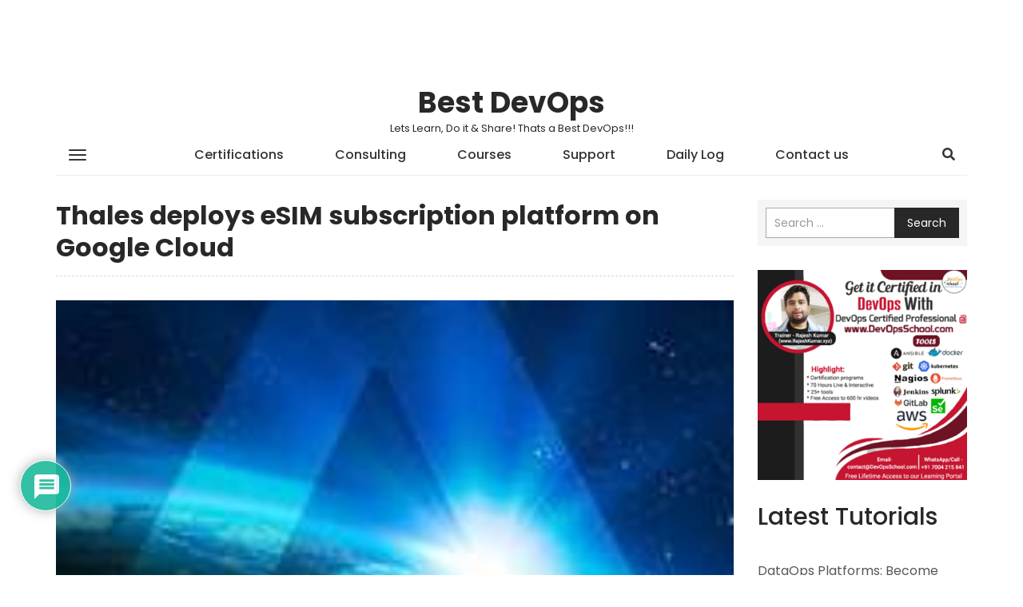

--- FILE ---
content_type: text/html; charset=UTF-8
request_url: https://www.bestdevops.com/thales-deploys-esim-subscription-platform-on-google-cloud/
body_size: 22450
content:
<!DOCTYPE html>
<html lang="en-US">
    <head>
        <meta charset="UTF-8">
        <meta name="viewport" content="width=device-width, initial-scale=1">
        <link rel="profile" href="http://gmpg.org/xfn/11">
		<title>Thales deploys eSIM subscription platform on Google Cloud &#8211; Best DevOps</title>
<meta name='robots' content='max-image-preview:large' />
<link rel='dns-prefetch' href='//www.google.com' />
<link rel='dns-prefetch' href='//fonts.googleapis.com' />
<link rel="alternate" type="application/rss+xml" title="Best DevOps &raquo; Feed" href="https://www.bestdevops.com/feed/" />
<link rel="alternate" type="application/rss+xml" title="Best DevOps &raquo; Comments Feed" href="https://www.bestdevops.com/comments/feed/" />
<link rel="alternate" type="application/rss+xml" title="Best DevOps &raquo; Thales deploys eSIM subscription platform on Google Cloud Comments Feed" href="https://www.bestdevops.com/thales-deploys-esim-subscription-platform-on-google-cloud/feed/" />
<link rel="alternate" title="oEmbed (JSON)" type="application/json+oembed" href="https://www.bestdevops.com/wp-json/oembed/1.0/embed?url=https%3A%2F%2Fwww.bestdevops.com%2Fthales-deploys-esim-subscription-platform-on-google-cloud%2F" />
<link rel="alternate" title="oEmbed (XML)" type="text/xml+oembed" href="https://www.bestdevops.com/wp-json/oembed/1.0/embed?url=https%3A%2F%2Fwww.bestdevops.com%2Fthales-deploys-esim-subscription-platform-on-google-cloud%2F&#038;format=xml" />
<style id='wp-img-auto-sizes-contain-inline-css' type='text/css'>
img:is([sizes=auto i],[sizes^="auto," i]){contain-intrinsic-size:3000px 1500px}
/*# sourceURL=wp-img-auto-sizes-contain-inline-css */
</style>
<style id='wp-block-library-inline-css' type='text/css'>
:root{
  --wp-block-synced-color:#7a00df;
  --wp-block-synced-color--rgb:122, 0, 223;
  --wp-bound-block-color:var(--wp-block-synced-color);
  --wp-editor-canvas-background:#ddd;
  --wp-admin-theme-color:#007cba;
  --wp-admin-theme-color--rgb:0, 124, 186;
  --wp-admin-theme-color-darker-10:#006ba1;
  --wp-admin-theme-color-darker-10--rgb:0, 107, 160.5;
  --wp-admin-theme-color-darker-20:#005a87;
  --wp-admin-theme-color-darker-20--rgb:0, 90, 135;
  --wp-admin-border-width-focus:2px;
}
@media (min-resolution:192dpi){
  :root{
    --wp-admin-border-width-focus:1.5px;
  }
}
.wp-element-button{
  cursor:pointer;
}

:root .has-very-light-gray-background-color{
  background-color:#eee;
}
:root .has-very-dark-gray-background-color{
  background-color:#313131;
}
:root .has-very-light-gray-color{
  color:#eee;
}
:root .has-very-dark-gray-color{
  color:#313131;
}
:root .has-vivid-green-cyan-to-vivid-cyan-blue-gradient-background{
  background:linear-gradient(135deg, #00d084, #0693e3);
}
:root .has-purple-crush-gradient-background{
  background:linear-gradient(135deg, #34e2e4, #4721fb 50%, #ab1dfe);
}
:root .has-hazy-dawn-gradient-background{
  background:linear-gradient(135deg, #faaca8, #dad0ec);
}
:root .has-subdued-olive-gradient-background{
  background:linear-gradient(135deg, #fafae1, #67a671);
}
:root .has-atomic-cream-gradient-background{
  background:linear-gradient(135deg, #fdd79a, #004a59);
}
:root .has-nightshade-gradient-background{
  background:linear-gradient(135deg, #330968, #31cdcf);
}
:root .has-midnight-gradient-background{
  background:linear-gradient(135deg, #020381, #2874fc);
}
:root{
  --wp--preset--font-size--normal:16px;
  --wp--preset--font-size--huge:42px;
}

.has-regular-font-size{
  font-size:1em;
}

.has-larger-font-size{
  font-size:2.625em;
}

.has-normal-font-size{
  font-size:var(--wp--preset--font-size--normal);
}

.has-huge-font-size{
  font-size:var(--wp--preset--font-size--huge);
}

.has-text-align-center{
  text-align:center;
}

.has-text-align-left{
  text-align:left;
}

.has-text-align-right{
  text-align:right;
}

.has-fit-text{
  white-space:nowrap !important;
}

#end-resizable-editor-section{
  display:none;
}

.aligncenter{
  clear:both;
}

.items-justified-left{
  justify-content:flex-start;
}

.items-justified-center{
  justify-content:center;
}

.items-justified-right{
  justify-content:flex-end;
}

.items-justified-space-between{
  justify-content:space-between;
}

.screen-reader-text{
  border:0;
  clip-path:inset(50%);
  height:1px;
  margin:-1px;
  overflow:hidden;
  padding:0;
  position:absolute;
  width:1px;
  word-wrap:normal !important;
}

.screen-reader-text:focus{
  background-color:#ddd;
  clip-path:none;
  color:#444;
  display:block;
  font-size:1em;
  height:auto;
  left:5px;
  line-height:normal;
  padding:15px 23px 14px;
  text-decoration:none;
  top:5px;
  width:auto;
  z-index:100000;
}
html :where(.has-border-color){
  border-style:solid;
}

html :where([style*=border-top-color]){
  border-top-style:solid;
}

html :where([style*=border-right-color]){
  border-right-style:solid;
}

html :where([style*=border-bottom-color]){
  border-bottom-style:solid;
}

html :where([style*=border-left-color]){
  border-left-style:solid;
}

html :where([style*=border-width]){
  border-style:solid;
}

html :where([style*=border-top-width]){
  border-top-style:solid;
}

html :where([style*=border-right-width]){
  border-right-style:solid;
}

html :where([style*=border-bottom-width]){
  border-bottom-style:solid;
}

html :where([style*=border-left-width]){
  border-left-style:solid;
}
html :where(img[class*=wp-image-]){
  height:auto;
  max-width:100%;
}
:where(figure){
  margin:0 0 1em;
}

html :where(.is-position-sticky){
  --wp-admin--admin-bar--position-offset:var(--wp-admin--admin-bar--height, 0px);
}

@media screen and (max-width:600px){
  html :where(.is-position-sticky){
    --wp-admin--admin-bar--position-offset:0px;
  }
}

/*# sourceURL=wp-block-library-inline-css */
</style><style id='wp-block-heading-inline-css' type='text/css'>
h1:where(.wp-block-heading).has-background,h2:where(.wp-block-heading).has-background,h3:where(.wp-block-heading).has-background,h4:where(.wp-block-heading).has-background,h5:where(.wp-block-heading).has-background,h6:where(.wp-block-heading).has-background{
  padding:1.25em 2.375em;
}
h1.has-text-align-left[style*=writing-mode]:where([style*=vertical-lr]),h1.has-text-align-right[style*=writing-mode]:where([style*=vertical-rl]),h2.has-text-align-left[style*=writing-mode]:where([style*=vertical-lr]),h2.has-text-align-right[style*=writing-mode]:where([style*=vertical-rl]),h3.has-text-align-left[style*=writing-mode]:where([style*=vertical-lr]),h3.has-text-align-right[style*=writing-mode]:where([style*=vertical-rl]),h4.has-text-align-left[style*=writing-mode]:where([style*=vertical-lr]),h4.has-text-align-right[style*=writing-mode]:where([style*=vertical-rl]),h5.has-text-align-left[style*=writing-mode]:where([style*=vertical-lr]),h5.has-text-align-right[style*=writing-mode]:where([style*=vertical-rl]),h6.has-text-align-left[style*=writing-mode]:where([style*=vertical-lr]),h6.has-text-align-right[style*=writing-mode]:where([style*=vertical-rl]){
  rotate:180deg;
}
/*# sourceURL=https://www.bestdevops.com/wp-includes/blocks/heading/style.css */
</style>
<style id='wp-block-image-inline-css' type='text/css'>
.wp-block-image>a,.wp-block-image>figure>a{
  display:inline-block;
}
.wp-block-image img{
  box-sizing:border-box;
  height:auto;
  max-width:100%;
  vertical-align:bottom;
}
@media not (prefers-reduced-motion){
  .wp-block-image img.hide{
    visibility:hidden;
  }
  .wp-block-image img.show{
    animation:show-content-image .4s;
  }
}
.wp-block-image[style*=border-radius] img,.wp-block-image[style*=border-radius]>a{
  border-radius:inherit;
}
.wp-block-image.has-custom-border img{
  box-sizing:border-box;
}
.wp-block-image.aligncenter{
  text-align:center;
}
.wp-block-image.alignfull>a,.wp-block-image.alignwide>a{
  width:100%;
}
.wp-block-image.alignfull img,.wp-block-image.alignwide img{
  height:auto;
  width:100%;
}
.wp-block-image .aligncenter,.wp-block-image .alignleft,.wp-block-image .alignright,.wp-block-image.aligncenter,.wp-block-image.alignleft,.wp-block-image.alignright{
  display:table;
}
.wp-block-image .aligncenter>figcaption,.wp-block-image .alignleft>figcaption,.wp-block-image .alignright>figcaption,.wp-block-image.aligncenter>figcaption,.wp-block-image.alignleft>figcaption,.wp-block-image.alignright>figcaption{
  caption-side:bottom;
  display:table-caption;
}
.wp-block-image .alignleft{
  float:left;
  margin:.5em 1em .5em 0;
}
.wp-block-image .alignright{
  float:right;
  margin:.5em 0 .5em 1em;
}
.wp-block-image .aligncenter{
  margin-left:auto;
  margin-right:auto;
}
.wp-block-image :where(figcaption){
  margin-bottom:1em;
  margin-top:.5em;
}
.wp-block-image.is-style-circle-mask img{
  border-radius:9999px;
}
@supports ((-webkit-mask-image:none) or (mask-image:none)) or (-webkit-mask-image:none){
  .wp-block-image.is-style-circle-mask img{
    border-radius:0;
    -webkit-mask-image:url('data:image/svg+xml;utf8,<svg viewBox="0 0 100 100" xmlns="http://www.w3.org/2000/svg"><circle cx="50" cy="50" r="50"/></svg>');
            mask-image:url('data:image/svg+xml;utf8,<svg viewBox="0 0 100 100" xmlns="http://www.w3.org/2000/svg"><circle cx="50" cy="50" r="50"/></svg>');
    mask-mode:alpha;
    -webkit-mask-position:center;
            mask-position:center;
    -webkit-mask-repeat:no-repeat;
            mask-repeat:no-repeat;
    -webkit-mask-size:contain;
            mask-size:contain;
  }
}

:root :where(.wp-block-image.is-style-rounded img,.wp-block-image .is-style-rounded img){
  border-radius:9999px;
}

.wp-block-image figure{
  margin:0;
}

.wp-lightbox-container{
  display:flex;
  flex-direction:column;
  position:relative;
}
.wp-lightbox-container img{
  cursor:zoom-in;
}
.wp-lightbox-container img:hover+button{
  opacity:1;
}
.wp-lightbox-container button{
  align-items:center;
  backdrop-filter:blur(16px) saturate(180%);
  background-color:#5a5a5a40;
  border:none;
  border-radius:4px;
  cursor:zoom-in;
  display:flex;
  height:20px;
  justify-content:center;
  opacity:0;
  padding:0;
  position:absolute;
  right:16px;
  text-align:center;
  top:16px;
  width:20px;
  z-index:100;
}
@media not (prefers-reduced-motion){
  .wp-lightbox-container button{
    transition:opacity .2s ease;
  }
}
.wp-lightbox-container button:focus-visible{
  outline:3px auto #5a5a5a40;
  outline:3px auto -webkit-focus-ring-color;
  outline-offset:3px;
}
.wp-lightbox-container button:hover{
  cursor:pointer;
  opacity:1;
}
.wp-lightbox-container button:focus{
  opacity:1;
}
.wp-lightbox-container button:focus,.wp-lightbox-container button:hover,.wp-lightbox-container button:not(:hover):not(:active):not(.has-background){
  background-color:#5a5a5a40;
  border:none;
}

.wp-lightbox-overlay{
  box-sizing:border-box;
  cursor:zoom-out;
  height:100vh;
  left:0;
  overflow:hidden;
  position:fixed;
  top:0;
  visibility:hidden;
  width:100%;
  z-index:100000;
}
.wp-lightbox-overlay .close-button{
  align-items:center;
  cursor:pointer;
  display:flex;
  justify-content:center;
  min-height:40px;
  min-width:40px;
  padding:0;
  position:absolute;
  right:calc(env(safe-area-inset-right) + 16px);
  top:calc(env(safe-area-inset-top) + 16px);
  z-index:5000000;
}
.wp-lightbox-overlay .close-button:focus,.wp-lightbox-overlay .close-button:hover,.wp-lightbox-overlay .close-button:not(:hover):not(:active):not(.has-background){
  background:none;
  border:none;
}
.wp-lightbox-overlay .lightbox-image-container{
  height:var(--wp--lightbox-container-height);
  left:50%;
  overflow:hidden;
  position:absolute;
  top:50%;
  transform:translate(-50%, -50%);
  transform-origin:top left;
  width:var(--wp--lightbox-container-width);
  z-index:9999999999;
}
.wp-lightbox-overlay .wp-block-image{
  align-items:center;
  box-sizing:border-box;
  display:flex;
  height:100%;
  justify-content:center;
  margin:0;
  position:relative;
  transform-origin:0 0;
  width:100%;
  z-index:3000000;
}
.wp-lightbox-overlay .wp-block-image img{
  height:var(--wp--lightbox-image-height);
  min-height:var(--wp--lightbox-image-height);
  min-width:var(--wp--lightbox-image-width);
  width:var(--wp--lightbox-image-width);
}
.wp-lightbox-overlay .wp-block-image figcaption{
  display:none;
}
.wp-lightbox-overlay button{
  background:none;
  border:none;
}
.wp-lightbox-overlay .scrim{
  background-color:#fff;
  height:100%;
  opacity:.9;
  position:absolute;
  width:100%;
  z-index:2000000;
}
.wp-lightbox-overlay.active{
  visibility:visible;
}
@media not (prefers-reduced-motion){
  .wp-lightbox-overlay.active{
    animation:turn-on-visibility .25s both;
  }
  .wp-lightbox-overlay.active img{
    animation:turn-on-visibility .35s both;
  }
  .wp-lightbox-overlay.show-closing-animation:not(.active){
    animation:turn-off-visibility .35s both;
  }
  .wp-lightbox-overlay.show-closing-animation:not(.active) img{
    animation:turn-off-visibility .25s both;
  }
  .wp-lightbox-overlay.zoom.active{
    animation:none;
    opacity:1;
    visibility:visible;
  }
  .wp-lightbox-overlay.zoom.active .lightbox-image-container{
    animation:lightbox-zoom-in .4s;
  }
  .wp-lightbox-overlay.zoom.active .lightbox-image-container img{
    animation:none;
  }
  .wp-lightbox-overlay.zoom.active .scrim{
    animation:turn-on-visibility .4s forwards;
  }
  .wp-lightbox-overlay.zoom.show-closing-animation:not(.active){
    animation:none;
  }
  .wp-lightbox-overlay.zoom.show-closing-animation:not(.active) .lightbox-image-container{
    animation:lightbox-zoom-out .4s;
  }
  .wp-lightbox-overlay.zoom.show-closing-animation:not(.active) .lightbox-image-container img{
    animation:none;
  }
  .wp-lightbox-overlay.zoom.show-closing-animation:not(.active) .scrim{
    animation:turn-off-visibility .4s forwards;
  }
}

@keyframes show-content-image{
  0%{
    visibility:hidden;
  }
  99%{
    visibility:hidden;
  }
  to{
    visibility:visible;
  }
}
@keyframes turn-on-visibility{
  0%{
    opacity:0;
  }
  to{
    opacity:1;
  }
}
@keyframes turn-off-visibility{
  0%{
    opacity:1;
    visibility:visible;
  }
  99%{
    opacity:0;
    visibility:visible;
  }
  to{
    opacity:0;
    visibility:hidden;
  }
}
@keyframes lightbox-zoom-in{
  0%{
    transform:translate(calc((-100vw + var(--wp--lightbox-scrollbar-width))/2 + var(--wp--lightbox-initial-left-position)), calc(-50vh + var(--wp--lightbox-initial-top-position))) scale(var(--wp--lightbox-scale));
  }
  to{
    transform:translate(-50%, -50%) scale(1);
  }
}
@keyframes lightbox-zoom-out{
  0%{
    transform:translate(-50%, -50%) scale(1);
    visibility:visible;
  }
  99%{
    visibility:visible;
  }
  to{
    transform:translate(calc((-100vw + var(--wp--lightbox-scrollbar-width))/2 + var(--wp--lightbox-initial-left-position)), calc(-50vh + var(--wp--lightbox-initial-top-position))) scale(var(--wp--lightbox-scale));
    visibility:hidden;
  }
}
/*# sourceURL=https://www.bestdevops.com/wp-includes/blocks/image/style.css */
</style>
<style id='wp-block-latest-posts-inline-css' type='text/css'>
.wp-block-latest-posts{
  box-sizing:border-box;
}
.wp-block-latest-posts.alignleft{
  margin-right:2em;
}
.wp-block-latest-posts.alignright{
  margin-left:2em;
}
.wp-block-latest-posts.wp-block-latest-posts__list{
  list-style:none;
}
.wp-block-latest-posts.wp-block-latest-posts__list li{
  clear:both;
  overflow-wrap:break-word;
}
.wp-block-latest-posts.is-grid{
  display:flex;
  flex-wrap:wrap;
}
.wp-block-latest-posts.is-grid li{
  margin:0 1.25em 1.25em 0;
  width:100%;
}
@media (min-width:600px){
  .wp-block-latest-posts.columns-2 li{
    width:calc(50% - .625em);
  }
  .wp-block-latest-posts.columns-2 li:nth-child(2n){
    margin-right:0;
  }
  .wp-block-latest-posts.columns-3 li{
    width:calc(33.33333% - .83333em);
  }
  .wp-block-latest-posts.columns-3 li:nth-child(3n){
    margin-right:0;
  }
  .wp-block-latest-posts.columns-4 li{
    width:calc(25% - .9375em);
  }
  .wp-block-latest-posts.columns-4 li:nth-child(4n){
    margin-right:0;
  }
  .wp-block-latest-posts.columns-5 li{
    width:calc(20% - 1em);
  }
  .wp-block-latest-posts.columns-5 li:nth-child(5n){
    margin-right:0;
  }
  .wp-block-latest-posts.columns-6 li{
    width:calc(16.66667% - 1.04167em);
  }
  .wp-block-latest-posts.columns-6 li:nth-child(6n){
    margin-right:0;
  }
}

:root :where(.wp-block-latest-posts.is-grid){
  padding:0;
}
:root :where(.wp-block-latest-posts.wp-block-latest-posts__list){
  padding-left:0;
}

.wp-block-latest-posts__post-author,.wp-block-latest-posts__post-date{
  display:block;
  font-size:.8125em;
}

.wp-block-latest-posts__post-excerpt,.wp-block-latest-posts__post-full-content{
  margin-bottom:1em;
  margin-top:.5em;
}

.wp-block-latest-posts__featured-image a{
  display:inline-block;
}
.wp-block-latest-posts__featured-image img{
  height:auto;
  max-width:100%;
  width:auto;
}
.wp-block-latest-posts__featured-image.alignleft{
  float:left;
  margin-right:1em;
}
.wp-block-latest-posts__featured-image.alignright{
  float:right;
  margin-left:1em;
}
.wp-block-latest-posts__featured-image.aligncenter{
  margin-bottom:1em;
  text-align:center;
}
/*# sourceURL=https://www.bestdevops.com/wp-includes/blocks/latest-posts/style.css */
</style>
<style id='wp-block-list-inline-css' type='text/css'>
ol,ul{
  box-sizing:border-box;
}

:root :where(.wp-block-list.has-background){
  padding:1.25em 2.375em;
}
/*# sourceURL=https://www.bestdevops.com/wp-includes/blocks/list/style.css */
</style>
<style id='global-styles-inline-css' type='text/css'>
:root{--wp--preset--aspect-ratio--square: 1;--wp--preset--aspect-ratio--4-3: 4/3;--wp--preset--aspect-ratio--3-4: 3/4;--wp--preset--aspect-ratio--3-2: 3/2;--wp--preset--aspect-ratio--2-3: 2/3;--wp--preset--aspect-ratio--16-9: 16/9;--wp--preset--aspect-ratio--9-16: 9/16;--wp--preset--color--black: #000000;--wp--preset--color--cyan-bluish-gray: #abb8c3;--wp--preset--color--white: #ffffff;--wp--preset--color--pale-pink: #f78da7;--wp--preset--color--vivid-red: #cf2e2e;--wp--preset--color--luminous-vivid-orange: #ff6900;--wp--preset--color--luminous-vivid-amber: #fcb900;--wp--preset--color--light-green-cyan: #7bdcb5;--wp--preset--color--vivid-green-cyan: #00d084;--wp--preset--color--pale-cyan-blue: #8ed1fc;--wp--preset--color--vivid-cyan-blue: #0693e3;--wp--preset--color--vivid-purple: #9b51e0;--wp--preset--gradient--vivid-cyan-blue-to-vivid-purple: linear-gradient(135deg,rgb(6,147,227) 0%,rgb(155,81,224) 100%);--wp--preset--gradient--light-green-cyan-to-vivid-green-cyan: linear-gradient(135deg,rgb(122,220,180) 0%,rgb(0,208,130) 100%);--wp--preset--gradient--luminous-vivid-amber-to-luminous-vivid-orange: linear-gradient(135deg,rgb(252,185,0) 0%,rgb(255,105,0) 100%);--wp--preset--gradient--luminous-vivid-orange-to-vivid-red: linear-gradient(135deg,rgb(255,105,0) 0%,rgb(207,46,46) 100%);--wp--preset--gradient--very-light-gray-to-cyan-bluish-gray: linear-gradient(135deg,rgb(238,238,238) 0%,rgb(169,184,195) 100%);--wp--preset--gradient--cool-to-warm-spectrum: linear-gradient(135deg,rgb(74,234,220) 0%,rgb(151,120,209) 20%,rgb(207,42,186) 40%,rgb(238,44,130) 60%,rgb(251,105,98) 80%,rgb(254,248,76) 100%);--wp--preset--gradient--blush-light-purple: linear-gradient(135deg,rgb(255,206,236) 0%,rgb(152,150,240) 100%);--wp--preset--gradient--blush-bordeaux: linear-gradient(135deg,rgb(254,205,165) 0%,rgb(254,45,45) 50%,rgb(107,0,62) 100%);--wp--preset--gradient--luminous-dusk: linear-gradient(135deg,rgb(255,203,112) 0%,rgb(199,81,192) 50%,rgb(65,88,208) 100%);--wp--preset--gradient--pale-ocean: linear-gradient(135deg,rgb(255,245,203) 0%,rgb(182,227,212) 50%,rgb(51,167,181) 100%);--wp--preset--gradient--electric-grass: linear-gradient(135deg,rgb(202,248,128) 0%,rgb(113,206,126) 100%);--wp--preset--gradient--midnight: linear-gradient(135deg,rgb(2,3,129) 0%,rgb(40,116,252) 100%);--wp--preset--font-size--small: 13px;--wp--preset--font-size--medium: 20px;--wp--preset--font-size--large: 36px;--wp--preset--font-size--x-large: 42px;--wp--preset--spacing--20: 0.44rem;--wp--preset--spacing--30: 0.67rem;--wp--preset--spacing--40: 1rem;--wp--preset--spacing--50: 1.5rem;--wp--preset--spacing--60: 2.25rem;--wp--preset--spacing--70: 3.38rem;--wp--preset--spacing--80: 5.06rem;--wp--preset--shadow--natural: 6px 6px 9px rgba(0, 0, 0, 0.2);--wp--preset--shadow--deep: 12px 12px 50px rgba(0, 0, 0, 0.4);--wp--preset--shadow--sharp: 6px 6px 0px rgba(0, 0, 0, 0.2);--wp--preset--shadow--outlined: 6px 6px 0px -3px rgb(255, 255, 255), 6px 6px rgb(0, 0, 0);--wp--preset--shadow--crisp: 6px 6px 0px rgb(0, 0, 0);}:where(.is-layout-flex){gap: 0.5em;}:where(.is-layout-grid){gap: 0.5em;}body .is-layout-flex{display: flex;}.is-layout-flex{flex-wrap: wrap;align-items: center;}.is-layout-flex > :is(*, div){margin: 0;}body .is-layout-grid{display: grid;}.is-layout-grid > :is(*, div){margin: 0;}:where(.wp-block-columns.is-layout-flex){gap: 2em;}:where(.wp-block-columns.is-layout-grid){gap: 2em;}:where(.wp-block-post-template.is-layout-flex){gap: 1.25em;}:where(.wp-block-post-template.is-layout-grid){gap: 1.25em;}.has-black-color{color: var(--wp--preset--color--black) !important;}.has-cyan-bluish-gray-color{color: var(--wp--preset--color--cyan-bluish-gray) !important;}.has-white-color{color: var(--wp--preset--color--white) !important;}.has-pale-pink-color{color: var(--wp--preset--color--pale-pink) !important;}.has-vivid-red-color{color: var(--wp--preset--color--vivid-red) !important;}.has-luminous-vivid-orange-color{color: var(--wp--preset--color--luminous-vivid-orange) !important;}.has-luminous-vivid-amber-color{color: var(--wp--preset--color--luminous-vivid-amber) !important;}.has-light-green-cyan-color{color: var(--wp--preset--color--light-green-cyan) !important;}.has-vivid-green-cyan-color{color: var(--wp--preset--color--vivid-green-cyan) !important;}.has-pale-cyan-blue-color{color: var(--wp--preset--color--pale-cyan-blue) !important;}.has-vivid-cyan-blue-color{color: var(--wp--preset--color--vivid-cyan-blue) !important;}.has-vivid-purple-color{color: var(--wp--preset--color--vivid-purple) !important;}.has-black-background-color{background-color: var(--wp--preset--color--black) !important;}.has-cyan-bluish-gray-background-color{background-color: var(--wp--preset--color--cyan-bluish-gray) !important;}.has-white-background-color{background-color: var(--wp--preset--color--white) !important;}.has-pale-pink-background-color{background-color: var(--wp--preset--color--pale-pink) !important;}.has-vivid-red-background-color{background-color: var(--wp--preset--color--vivid-red) !important;}.has-luminous-vivid-orange-background-color{background-color: var(--wp--preset--color--luminous-vivid-orange) !important;}.has-luminous-vivid-amber-background-color{background-color: var(--wp--preset--color--luminous-vivid-amber) !important;}.has-light-green-cyan-background-color{background-color: var(--wp--preset--color--light-green-cyan) !important;}.has-vivid-green-cyan-background-color{background-color: var(--wp--preset--color--vivid-green-cyan) !important;}.has-pale-cyan-blue-background-color{background-color: var(--wp--preset--color--pale-cyan-blue) !important;}.has-vivid-cyan-blue-background-color{background-color: var(--wp--preset--color--vivid-cyan-blue) !important;}.has-vivid-purple-background-color{background-color: var(--wp--preset--color--vivid-purple) !important;}.has-black-border-color{border-color: var(--wp--preset--color--black) !important;}.has-cyan-bluish-gray-border-color{border-color: var(--wp--preset--color--cyan-bluish-gray) !important;}.has-white-border-color{border-color: var(--wp--preset--color--white) !important;}.has-pale-pink-border-color{border-color: var(--wp--preset--color--pale-pink) !important;}.has-vivid-red-border-color{border-color: var(--wp--preset--color--vivid-red) !important;}.has-luminous-vivid-orange-border-color{border-color: var(--wp--preset--color--luminous-vivid-orange) !important;}.has-luminous-vivid-amber-border-color{border-color: var(--wp--preset--color--luminous-vivid-amber) !important;}.has-light-green-cyan-border-color{border-color: var(--wp--preset--color--light-green-cyan) !important;}.has-vivid-green-cyan-border-color{border-color: var(--wp--preset--color--vivid-green-cyan) !important;}.has-pale-cyan-blue-border-color{border-color: var(--wp--preset--color--pale-cyan-blue) !important;}.has-vivid-cyan-blue-border-color{border-color: var(--wp--preset--color--vivid-cyan-blue) !important;}.has-vivid-purple-border-color{border-color: var(--wp--preset--color--vivid-purple) !important;}.has-vivid-cyan-blue-to-vivid-purple-gradient-background{background: var(--wp--preset--gradient--vivid-cyan-blue-to-vivid-purple) !important;}.has-light-green-cyan-to-vivid-green-cyan-gradient-background{background: var(--wp--preset--gradient--light-green-cyan-to-vivid-green-cyan) !important;}.has-luminous-vivid-amber-to-luminous-vivid-orange-gradient-background{background: var(--wp--preset--gradient--luminous-vivid-amber-to-luminous-vivid-orange) !important;}.has-luminous-vivid-orange-to-vivid-red-gradient-background{background: var(--wp--preset--gradient--luminous-vivid-orange-to-vivid-red) !important;}.has-very-light-gray-to-cyan-bluish-gray-gradient-background{background: var(--wp--preset--gradient--very-light-gray-to-cyan-bluish-gray) !important;}.has-cool-to-warm-spectrum-gradient-background{background: var(--wp--preset--gradient--cool-to-warm-spectrum) !important;}.has-blush-light-purple-gradient-background{background: var(--wp--preset--gradient--blush-light-purple) !important;}.has-blush-bordeaux-gradient-background{background: var(--wp--preset--gradient--blush-bordeaux) !important;}.has-luminous-dusk-gradient-background{background: var(--wp--preset--gradient--luminous-dusk) !important;}.has-pale-ocean-gradient-background{background: var(--wp--preset--gradient--pale-ocean) !important;}.has-electric-grass-gradient-background{background: var(--wp--preset--gradient--electric-grass) !important;}.has-midnight-gradient-background{background: var(--wp--preset--gradient--midnight) !important;}.has-small-font-size{font-size: var(--wp--preset--font-size--small) !important;}.has-medium-font-size{font-size: var(--wp--preset--font-size--medium) !important;}.has-large-font-size{font-size: var(--wp--preset--font-size--large) !important;}.has-x-large-font-size{font-size: var(--wp--preset--font-size--x-large) !important;}
/*# sourceURL=global-styles-inline-css */
</style>
<style id='core-block-supports-inline-css' type='text/css'>
/**
 * Core styles: block-supports
 */

/*# sourceURL=core-block-supports-inline-css */
</style>

<style id='classic-theme-styles-inline-css' type='text/css'>
/**
 * These rules are needed for backwards compatibility.
 * They should match the button element rules in the base theme.json file.
 */
.wp-block-button__link {
	color: #ffffff;
	background-color: #32373c;
	border-radius: 9999px; /* 100% causes an oval, but any explicit but really high value retains the pill shape. */

	/* This needs a low specificity so it won't override the rules from the button element if defined in theme.json. */
	box-shadow: none;
	text-decoration: none;

	/* The extra 2px are added to size solids the same as the outline versions.*/
	padding: calc(0.667em + 2px) calc(1.333em + 2px);

	font-size: 1.125em;
}

.wp-block-file__button {
	background: #32373c;
	color: #ffffff;
	text-decoration: none;
}

/*# sourceURL=/wp-includes/css/classic-themes.css */
</style>
<link rel='stylesheet' id='ez-toc-css' href='https://www.bestdevops.com/wp-content/plugins/easy-table-of-contents/assets/css/screen.css?ver=2.0.76' type='text/css' media='all' />
<style id='ez-toc-inline-css' type='text/css'>
div#ez-toc-container .ez-toc-title {font-size: 120%;}div#ez-toc-container .ez-toc-title {font-weight: 500;}div#ez-toc-container ul li , div#ez-toc-container ul li a {font-size: 95%;}div#ez-toc-container ul li , div#ez-toc-container ul li a {font-weight: 500;}div#ez-toc-container nav ul ul li {font-size: 90%;}
.ez-toc-container-direction {direction: ltr;}.ez-toc-counter ul{counter-reset: item ;}.ez-toc-counter nav ul li a::before {content: counters(item, '.', decimal) '. ';display: inline-block;counter-increment: item;flex-grow: 0;flex-shrink: 0;margin-right: .2em; float: left; }.ez-toc-widget-direction {direction: ltr;}.ez-toc-widget-container ul{counter-reset: item ;}.ez-toc-widget-container nav ul li a::before {content: counters(item, '.', decimal) '. ';display: inline-block;counter-increment: item;flex-grow: 0;flex-shrink: 0;margin-right: .2em; float: left; }
/*# sourceURL=ez-toc-inline-css */
</style>
<link rel='stylesheet' id='wp-mint-magazine-google-fonts-css' href='https://fonts.googleapis.com/css?family=Poppins%3A100%2C200%2C300%2C400%2C500%2C600%2C700%2C800%2C900&#038;ver=6.9' type='text/css' media='all' />
<link rel='stylesheet' id='bootstrap-css' href='https://www.bestdevops.com/wp-content/themes/wp-mint-magazine/css/bootstrap.css?ver=6.9' type='text/css' media='all' />
<link rel='stylesheet' id='font-awesome-css' href='https://www.bestdevops.com/wp-content/themes/wp-mint-magazine/css/font-awesome.css?ver=6.9' type='text/css' media='all' />
<link rel='stylesheet' id='wp-mint-magazine-style-css' href='https://www.bestdevops.com/wp-content/themes/wp-mint-magazine/style.css?ver=6.9' type='text/css' media='all' />
<link rel='stylesheet' id='wpdiscuz-frontend-css-css' href='https://www.bestdevops.com/wp-content/plugins/wpdiscuz/themes/default/style.css?ver=7.6.34' type='text/css' media='all' />
<style id='wpdiscuz-frontend-css-inline-css' type='text/css'>
 #wpdcom .wpd-blog-administrator .wpd-comment-label{color:#ffffff;background-color:#00B38F;border:none}#wpdcom .wpd-blog-administrator .wpd-comment-author, #wpdcom .wpd-blog-administrator .wpd-comment-author a{color:#00B38F}#wpdcom.wpd-layout-1 .wpd-comment .wpd-blog-administrator .wpd-avatar img{border-color:#00B38F}#wpdcom.wpd-layout-2 .wpd-comment.wpd-reply .wpd-comment-wrap.wpd-blog-administrator{border-left:3px solid #00B38F}#wpdcom.wpd-layout-2 .wpd-comment .wpd-blog-administrator .wpd-avatar img{border-bottom-color:#00B38F}#wpdcom.wpd-layout-3 .wpd-blog-administrator .wpd-comment-subheader{border-top:1px dashed #00B38F}#wpdcom.wpd-layout-3 .wpd-reply .wpd-blog-administrator .wpd-comment-right{border-left:1px solid #00B38F}#wpdcom .wpd-blog-editor .wpd-comment-label{color:#ffffff;background-color:#00B38F;border:none}#wpdcom .wpd-blog-editor .wpd-comment-author, #wpdcom .wpd-blog-editor .wpd-comment-author a{color:#00B38F}#wpdcom.wpd-layout-1 .wpd-comment .wpd-blog-editor .wpd-avatar img{border-color:#00B38F}#wpdcom.wpd-layout-2 .wpd-comment.wpd-reply .wpd-comment-wrap.wpd-blog-editor{border-left:3px solid #00B38F}#wpdcom.wpd-layout-2 .wpd-comment .wpd-blog-editor .wpd-avatar img{border-bottom-color:#00B38F}#wpdcom.wpd-layout-3 .wpd-blog-editor .wpd-comment-subheader{border-top:1px dashed #00B38F}#wpdcom.wpd-layout-3 .wpd-reply .wpd-blog-editor .wpd-comment-right{border-left:1px solid #00B38F}#wpdcom .wpd-blog-author .wpd-comment-label{color:#ffffff;background-color:#00B38F;border:none}#wpdcom .wpd-blog-author .wpd-comment-author, #wpdcom .wpd-blog-author .wpd-comment-author a{color:#00B38F}#wpdcom.wpd-layout-1 .wpd-comment .wpd-blog-author .wpd-avatar img{border-color:#00B38F}#wpdcom.wpd-layout-2 .wpd-comment .wpd-blog-author .wpd-avatar img{border-bottom-color:#00B38F}#wpdcom.wpd-layout-3 .wpd-blog-author .wpd-comment-subheader{border-top:1px dashed #00B38F}#wpdcom.wpd-layout-3 .wpd-reply .wpd-blog-author .wpd-comment-right{border-left:1px solid #00B38F}#wpdcom .wpd-blog-contributor .wpd-comment-label{color:#ffffff;background-color:#00B38F;border:none}#wpdcom .wpd-blog-contributor .wpd-comment-author, #wpdcom .wpd-blog-contributor .wpd-comment-author a{color:#00B38F}#wpdcom.wpd-layout-1 .wpd-comment .wpd-blog-contributor .wpd-avatar img{border-color:#00B38F}#wpdcom.wpd-layout-2 .wpd-comment .wpd-blog-contributor .wpd-avatar img{border-bottom-color:#00B38F}#wpdcom.wpd-layout-3 .wpd-blog-contributor .wpd-comment-subheader{border-top:1px dashed #00B38F}#wpdcom.wpd-layout-3 .wpd-reply .wpd-blog-contributor .wpd-comment-right{border-left:1px solid #00B38F}#wpdcom .wpd-blog-subscriber .wpd-comment-label{color:#ffffff;background-color:#00B38F;border:none}#wpdcom .wpd-blog-subscriber .wpd-comment-author, #wpdcom .wpd-blog-subscriber .wpd-comment-author a{color:#00B38F}#wpdcom.wpd-layout-2 .wpd-comment .wpd-blog-subscriber .wpd-avatar img{border-bottom-color:#00B38F}#wpdcom.wpd-layout-3 .wpd-blog-subscriber .wpd-comment-subheader{border-top:1px dashed #00B38F}#wpdcom .wpd-blog-post_author .wpd-comment-label{color:#ffffff;background-color:#00B38F;border:none}#wpdcom .wpd-blog-post_author .wpd-comment-author, #wpdcom .wpd-blog-post_author .wpd-comment-author a{color:#00B38F}#wpdcom .wpd-blog-post_author .wpd-avatar img{border-color:#00B38F}#wpdcom.wpd-layout-1 .wpd-comment .wpd-blog-post_author .wpd-avatar img{border-color:#00B38F}#wpdcom.wpd-layout-2 .wpd-comment.wpd-reply .wpd-comment-wrap.wpd-blog-post_author{border-left:3px solid #00B38F}#wpdcom.wpd-layout-2 .wpd-comment .wpd-blog-post_author .wpd-avatar img{border-bottom-color:#00B38F}#wpdcom.wpd-layout-3 .wpd-blog-post_author .wpd-comment-subheader{border-top:1px dashed #00B38F}#wpdcom.wpd-layout-3 .wpd-reply .wpd-blog-post_author .wpd-comment-right{border-left:1px solid #00B38F}#wpdcom .wpd-blog-guest .wpd-comment-label{color:#ffffff;background-color:#00B38F;border:none}#wpdcom .wpd-blog-guest .wpd-comment-author, #wpdcom .wpd-blog-guest .wpd-comment-author a{color:#00B38F}#wpdcom.wpd-layout-3 .wpd-blog-guest .wpd-comment-subheader{border-top:1px dashed #00B38F}#comments, #respond, .comments-area, #wpdcom{}#wpdcom .ql-editor > *{color:#777777}#wpdcom .ql-editor::before{}#wpdcom .ql-toolbar{border:1px solid #DDDDDD;border-top:none}#wpdcom .ql-container{border:1px solid #DDDDDD;border-bottom:none}#wpdcom .wpd-form-row .wpdiscuz-item input[type="text"], #wpdcom .wpd-form-row .wpdiscuz-item input[type="email"], #wpdcom .wpd-form-row .wpdiscuz-item input[type="url"], #wpdcom .wpd-form-row .wpdiscuz-item input[type="color"], #wpdcom .wpd-form-row .wpdiscuz-item input[type="date"], #wpdcom .wpd-form-row .wpdiscuz-item input[type="datetime"], #wpdcom .wpd-form-row .wpdiscuz-item input[type="datetime-local"], #wpdcom .wpd-form-row .wpdiscuz-item input[type="month"], #wpdcom .wpd-form-row .wpdiscuz-item input[type="number"], #wpdcom .wpd-form-row .wpdiscuz-item input[type="time"], #wpdcom textarea, #wpdcom select{border:1px solid #DDDDDD;color:#777777}#wpdcom .wpd-form-row .wpdiscuz-item textarea{border:1px solid #DDDDDD}#wpdcom input::placeholder, #wpdcom textarea::placeholder, #wpdcom input::-moz-placeholder, #wpdcom textarea::-webkit-input-placeholder{}#wpdcom .wpd-comment-text{color:#777777}#wpdcom .wpd-thread-head .wpd-thread-info{border-bottom:2px solid #00B38F}#wpdcom .wpd-thread-head .wpd-thread-info.wpd-reviews-tab svg{fill:#00B38F}#wpdcom .wpd-thread-head .wpdiscuz-user-settings{border-bottom:2px solid #00B38F}#wpdcom .wpd-thread-head .wpdiscuz-user-settings:hover{color:#00B38F}#wpdcom .wpd-comment .wpd-follow-link:hover{color:#00B38F}#wpdcom .wpd-comment-status .wpd-sticky{color:#00B38F}#wpdcom .wpd-thread-filter .wpdf-active{color:#00B38F;border-bottom-color:#00B38F}#wpdcom .wpd-comment-info-bar{border:1px dashed #33c3a6;background:#e6f8f4}#wpdcom .wpd-comment-info-bar .wpd-current-view i{color:#00B38F}#wpdcom .wpd-filter-view-all:hover{background:#00B38F}#wpdcom .wpdiscuz-item .wpdiscuz-rating > label{color:#DDDDDD}#wpdcom .wpdiscuz-item .wpdiscuz-rating:not(:checked) > label:hover, .wpdiscuz-rating:not(:checked) > label:hover ~ label{}#wpdcom .wpdiscuz-item .wpdiscuz-rating > input ~ label:hover, #wpdcom .wpdiscuz-item .wpdiscuz-rating > input:not(:checked) ~ label:hover ~ label, #wpdcom .wpdiscuz-item .wpdiscuz-rating > input:not(:checked) ~ label:hover ~ label{color:#FFED85}#wpdcom .wpdiscuz-item .wpdiscuz-rating > input:checked ~ label:hover, #wpdcom .wpdiscuz-item .wpdiscuz-rating > input:checked ~ label:hover, #wpdcom .wpdiscuz-item .wpdiscuz-rating > label:hover ~ input:checked ~ label, #wpdcom .wpdiscuz-item .wpdiscuz-rating > input:checked + label:hover ~ label, #wpdcom .wpdiscuz-item .wpdiscuz-rating > input:checked ~ label:hover ~ label, .wpd-custom-field .wcf-active-star, #wpdcom .wpdiscuz-item .wpdiscuz-rating > input:checked ~ label{color:#FFD700}#wpd-post-rating .wpd-rating-wrap .wpd-rating-stars svg .wpd-star{fill:#DDDDDD}#wpd-post-rating .wpd-rating-wrap .wpd-rating-stars svg .wpd-active{fill:#FFD700}#wpd-post-rating .wpd-rating-wrap .wpd-rate-starts svg .wpd-star{fill:#DDDDDD}#wpd-post-rating .wpd-rating-wrap .wpd-rate-starts:hover svg .wpd-star{fill:#FFED85}#wpd-post-rating.wpd-not-rated .wpd-rating-wrap .wpd-rate-starts svg:hover ~ svg .wpd-star{fill:#DDDDDD}.wpdiscuz-post-rating-wrap .wpd-rating .wpd-rating-wrap .wpd-rating-stars svg .wpd-star{fill:#DDDDDD}.wpdiscuz-post-rating-wrap .wpd-rating .wpd-rating-wrap .wpd-rating-stars svg .wpd-active{fill:#FFD700}#wpdcom .wpd-comment .wpd-follow-active{color:#ff7a00}#wpdcom .page-numbers{color:#555;border:#555 1px solid}#wpdcom span.current{background:#555}#wpdcom.wpd-layout-1 .wpd-new-loaded-comment > .wpd-comment-wrap > .wpd-comment-right{background:#FFFAD6}#wpdcom.wpd-layout-2 .wpd-new-loaded-comment.wpd-comment > .wpd-comment-wrap > .wpd-comment-right{background:#FFFAD6}#wpdcom.wpd-layout-2 .wpd-new-loaded-comment.wpd-comment.wpd-reply > .wpd-comment-wrap > .wpd-comment-right{background:transparent}#wpdcom.wpd-layout-2 .wpd-new-loaded-comment.wpd-comment.wpd-reply > .wpd-comment-wrap{background:#FFFAD6}#wpdcom.wpd-layout-3 .wpd-new-loaded-comment.wpd-comment > .wpd-comment-wrap > .wpd-comment-right{background:#FFFAD6}#wpdcom .wpd-follow:hover i, #wpdcom .wpd-unfollow:hover i, #wpdcom .wpd-comment .wpd-follow-active:hover i{color:#00B38F}#wpdcom .wpdiscuz-readmore{cursor:pointer;color:#00B38F}.wpd-custom-field .wcf-pasiv-star, #wpcomm .wpdiscuz-item .wpdiscuz-rating > label{color:#DDDDDD}.wpd-wrapper .wpd-list-item.wpd-active{border-top:3px solid #00B38F}#wpdcom.wpd-layout-2 .wpd-comment.wpd-reply.wpd-unapproved-comment .wpd-comment-wrap{border-left:3px solid #FFFAD6}#wpdcom.wpd-layout-3 .wpd-comment.wpd-reply.wpd-unapproved-comment .wpd-comment-right{border-left:1px solid #FFFAD6}#wpdcom .wpd-prim-button{background-color:#07B290;color:#FFFFFF}#wpdcom .wpd_label__check i.wpdicon-on{color:#07B290;border:1px solid #83d9c8}#wpd-bubble-wrapper #wpd-bubble-all-comments-count{color:#1DB99A}#wpd-bubble-wrapper > div{background-color:#1DB99A}#wpd-bubble-wrapper > #wpd-bubble #wpd-bubble-add-message{background-color:#1DB99A}#wpd-bubble-wrapper > #wpd-bubble #wpd-bubble-add-message::before{border-left-color:#1DB99A;border-right-color:#1DB99A}#wpd-bubble-wrapper.wpd-right-corner > #wpd-bubble #wpd-bubble-add-message::before{border-left-color:#1DB99A;border-right-color:#1DB99A}.wpd-inline-icon-wrapper path.wpd-inline-icon-first{fill:#1DB99A}.wpd-inline-icon-count{background-color:#1DB99A}.wpd-inline-icon-count::before{border-right-color:#1DB99A}.wpd-inline-form-wrapper::before{border-bottom-color:#1DB99A}.wpd-inline-form-question{background-color:#1DB99A}.wpd-inline-form{background-color:#1DB99A}.wpd-last-inline-comments-wrapper{border-color:#1DB99A}.wpd-last-inline-comments-wrapper::before{border-bottom-color:#1DB99A}.wpd-last-inline-comments-wrapper .wpd-view-all-inline-comments{background:#1DB99A}.wpd-last-inline-comments-wrapper .wpd-view-all-inline-comments:hover,.wpd-last-inline-comments-wrapper .wpd-view-all-inline-comments:active,.wpd-last-inline-comments-wrapper .wpd-view-all-inline-comments:focus{background-color:#1DB99A}#wpdcom .ql-snow .ql-tooltip[data-mode="link"]::before{content:"Enter link:"}#wpdcom .ql-snow .ql-tooltip.ql-editing a.ql-action::after{content:"Save"}.comments-area{width:auto}
/*# sourceURL=wpdiscuz-frontend-css-inline-css */
</style>
<link rel='stylesheet' id='wpdiscuz-fa-css' href='https://www.bestdevops.com/wp-content/plugins/wpdiscuz/assets/third-party/font-awesome-5.13.0/css/fa.min.css?ver=7.6.34' type='text/css' media='all' />
<link rel='stylesheet' id='wpdiscuz-combo-css-css' href='https://www.bestdevops.com/wp-content/plugins/wpdiscuz/assets/css/wpdiscuz-combo.min.css?ver=6.9' type='text/css' media='all' />
<link rel='stylesheet' id='__EPYT__style-css' href='https://www.bestdevops.com/wp-content/plugins/youtube-embed-plus/styles/ytprefs.css?ver=14.2.3' type='text/css' media='all' />
<style id='__EPYT__style-inline-css' type='text/css'>

                .epyt-gallery-thumb {
                        width: 33.333%;
                }
                
/*# sourceURL=__EPYT__style-inline-css */
</style>
<script type="text/javascript" src="https://www.bestdevops.com/wp-includes/js/jquery/jquery.js?ver=3.7.1" id="jquery-core-js"></script>
<script type="text/javascript" src="https://www.bestdevops.com/wp-includes/js/jquery/jquery-migrate.js?ver=3.4.1" id="jquery-migrate-js"></script>
<script type="text/javascript" id="__ytprefs__-js-extra">
/* <![CDATA[ */
var _EPYT_ = {"ajaxurl":"https://www.bestdevops.com/wp-admin/admin-ajax.php","security":"c145621e27","gallery_scrolloffset":"20","eppathtoscripts":"https://www.bestdevops.com/wp-content/plugins/youtube-embed-plus/scripts/","eppath":"https://www.bestdevops.com/wp-content/plugins/youtube-embed-plus/","epresponsiveselector":"[\"iframe.__youtube_prefs_widget__\"]","epdovol":"1","version":"14.2.3","evselector":"iframe.__youtube_prefs__[src], iframe[src*=\"youtube.com/embed/\"], iframe[src*=\"youtube-nocookie.com/embed/\"]","ajax_compat":"","maxres_facade":"eager","ytapi_load":"light","pause_others":"","stopMobileBuffer":"1","facade_mode":"","not_live_on_channel":""};
//# sourceURL=__ytprefs__-js-extra
/* ]]> */
</script>
<script type="text/javascript" src="https://www.bestdevops.com/wp-content/plugins/youtube-embed-plus/scripts/ytprefs.js?ver=14.2.3" id="__ytprefs__-js"></script>
<link rel="https://api.w.org/" href="https://www.bestdevops.com/wp-json/" /><link rel="alternate" title="JSON" type="application/json" href="https://www.bestdevops.com/wp-json/wp/v2/posts/12226" /><link rel="EditURI" type="application/rsd+xml" title="RSD" href="https://www.bestdevops.com/xmlrpc.php?rsd" />
<meta name="generator" content="WordPress 6.9" />
<link rel="canonical" href="https://www.bestdevops.com/thales-deploys-esim-subscription-platform-on-google-cloud/" />
<link rel='shortlink' href='https://www.bestdevops.com/?p=12226' />
    </head>
    <body class="wp-singular post-template-default single single-post postid-12226 single-format-standard wp-theme-wp-mint-magazine header_style_1 layout_box">
        <div id="page" class="site">
            <a class="skip-link screen-reader-text" href="#content">Skip to content</a>

            <div class="sidebar-nav-overlay"></div>

            <header id="masthead" class="site-header">
				                <!-- /. mobile-menu-toggle  -->
                <div class="navbar-mobile-collapse" id="cc-navbar-mobile-collapse">
                    <div class="mobile-collapse-container">
                        <div class="mob-menu-header clearfix">
                            Menu
                            <a href="javascript:;" class="close-mob-menu">
                                <span>&nbsp;</span>
                            </a>
                        </div>
						<ul id="toggle-nav-menu" class="toggle_nav_links"><li id="menu-item-30431" class="menu-item menu-item-type-post_type menu-item-object-page menu-item-30431"><a href="https://www.bestdevops.com/faqs/">DevOps FAQ</a></li>
<li id="menu-item-30432" class="menu-item menu-item-type-post_type menu-item-object-page menu-item-30432"><a href="https://www.bestdevops.com/case-studies/">DevOps Case Studies</a></li>
<li id="menu-item-30433" class="menu-item menu-item-type-post_type menu-item-object-page menu-item-30433"><a href="https://www.bestdevops.com/certification/">Best DevOps Certification</a></li>
<li id="menu-item-30434" class="menu-item menu-item-type-post_type menu-item-object-page menu-item-30434"><a href="https://www.bestdevops.com/consulting/">DevOps Consulting Companies</a></li>
<li id="menu-item-30435" class="menu-item menu-item-type-post_type menu-item-object-page menu-item-30435"><a href="https://www.bestdevops.com/courses/">Best DevOps Courses</a></li>
<li id="menu-item-30436" class="menu-item menu-item-type-post_type menu-item-object-page menu-item-30436"><a href="https://www.bestdevops.com/freelancers/">Best DevOps Freelancers</a></li>
<li id="menu-item-30437" class="menu-item menu-item-type-post_type menu-item-object-page menu-item-30437"><a href="https://www.bestdevops.com/salary/">DevOps Salary</a></li>
<li id="menu-item-30438" class="menu-item menu-item-type-post_type menu-item-object-page menu-item-30438"><a href="https://www.bestdevops.com/support/">Best DevOps Support</a></li>
<li id="menu-item-30439" class="menu-item menu-item-type-post_type menu-item-object-page menu-item-30439"><a href="https://www.bestdevops.com/trainers/">Best DevOps Trainers</a></li>
<li id="menu-item-30440" class="menu-item menu-item-type-post_type menu-item-object-page menu-item-30440"><a href="https://www.bestdevops.com/training/">Best DevOps Training</a></li>
<li id="menu-item-30441" class="menu-item menu-item-type-post_type menu-item-object-page menu-item-30441"><a href="https://www.bestdevops.com/tools-comparison/">Best DevOps Tools</a></li>
<li id="menu-item-30442" class="menu-item menu-item-type-post_type menu-item-object-page menu-item-30442"><a href="https://www.bestdevops.com/jobs/">DevOps Jobs</a></li>
<li id="menu-item-30443" class="menu-item menu-item-type-post_type menu-item-object-page menu-item-30443"><a href="https://www.bestdevops.com/practices/">DevOps Practices</a></li>
<li id="menu-item-30444" class="menu-item menu-item-type-post_type menu-item-object-page menu-item-30444"><a href="https://www.bestdevops.com/tutorials/">Best DevOps Tutorials</a></li>
<li id="menu-item-30445" class="menu-item menu-item-type-post_type menu-item-object-page menu-item-30445"><a href="https://www.bestdevops.com/resources/">DevOps Resources</a></li>
<li id="menu-item-30446" class="menu-item menu-item-type-post_type menu-item-object-page menu-item-30446"><a href="https://www.bestdevops.com/certifications/">Best DevOps Certifications</a></li>
<li id="menu-item-30451" class="menu-item menu-item-type-post_type menu-item-object-page menu-item-30451"><a href="https://www.bestdevops.com/consultant/">Best DevOps Consultant</a></li>
<li id="menu-item-32162" class="menu-item menu-item-type-post_type menu-item-object-page menu-item-32162"><a href="https://www.bestdevops.com/contact-us/">Contact us</a></li>
</ul>                    </div>
                </div>
                <!-- /. mobile-menu-toggle  -->
                <nav id="site-navigation" class="main-navigation navbar navbar-default navbar-pd-mag" role="banner">
                    <div class="container">
                        <div class="navbar-header">
                            <button type="button" class="navbar-toggle" data-toggle="collapse" data-target="#primary-nav-bar-col">
                                <span class="icon-bar"></span>
                                <span class="icon-bar"></span>
                                <span class="icon-bar"></span> 
                            </button>
                            <button type="button" class="sidemenu-toggle btn-mob-menu">
                                <span class="icon-bar"></span>
                                <span class="icon-bar"></span>
                                <span class="icon-bar"></span> 
                            </button>  
															<h1 class="site-title"><a href="https://www.bestdevops.com/" class="navbar-brand" rel="home">Best DevOps</a></h1>
																	<p class="site-description">Lets Learn, Do it &amp; Share! Thats a Best DevOps!!!</p>
									
                            <ul class="nav navbar-nav navbar-right search-bar">
                                <li class=""><a href="#toggle-search" class="animate"><i class="fa fa-search"></i> <i class="fa fa-times"></i></a></li>                
								                            </ul>
                        </div>
                        <div class="collapse navbar-collapse" id="primary-nav-bar-col">
                            <button type="button" class="sidemenu-toggle btn-mob-menu">
                                <span class="icon-bar"></span>
                                <span class="icon-bar"></span>
                                <span class="icon-bar"></span> 
                            </button>
							<ul id="primary-menu" class="nav navbar-nav main-navbar clearfix"><li id="menu-item-32164" class="menu-item menu-item-type-post_type menu-item-object-page menu-item-32164"><a href="https://www.bestdevops.com/certification/">Certifications</a></li>
<li id="menu-item-32165" class="menu-item menu-item-type-post_type menu-item-object-page menu-item-32165"><a href="https://www.bestdevops.com/consulting/">Consulting</a></li>
<li id="menu-item-32166" class="menu-item menu-item-type-post_type menu-item-object-page menu-item-32166"><a href="https://www.bestdevops.com/courses/">Courses</a></li>
<li id="menu-item-32168" class="menu-item menu-item-type-post_type menu-item-object-page menu-item-32168"><a href="https://www.bestdevops.com/support/">Support</a></li>
<li id="menu-item-32172" class="menu-item menu-item-type-custom menu-item-object-custom menu-item-32172"><a href="https://www.bestdevops.com/dailylogs/">Daily Log</a></li>
<li id="menu-item-32170" class="menu-item menu-item-type-post_type menu-item-object-page menu-item-32170"><a href="https://www.bestdevops.com/contact-us/">Contact us</a></li>
</ul>                            <div class="hidden-sm hidden-md hidden-lg">
																	<h1 class="site-title"><a href="https://www.bestdevops.com/" class="navbar-brand" rel="home">Best DevOps</a></h1>
									                            </div>
                            <ul class="nav navbar-nav navbar-right search-bar">
                                <li class=""><a href="#toggle-search" class="animate"><i class="fa fa-search"></i> <i class="fa fa-times"></i></a></li>                
                            </ul>
                        </div>
                    </div>
                    <div class="bootsnipp-search animate">
                        <div class="container">
							
<form role="search" method="get" class="search-form" action="https://www.bestdevops.com/">
    <div class="input-group">
        <span class="input-group-addon"><i class="fa fa-search"></i></span>
        <input type="search" class="search-field form-control" placeholder="Search &hellip;" value="" name="s" />
        <span class="input-group-btn">
            <button class="btn btn-default search-submit" type="submit">Search</button>
        </span>
    </div>
</form>
                        </div>
                    </div>
                </nav><!-- #site-navigation -->
                <div class="hidden-header-fixed"></div>
            </header><!-- #masthead -->

            <div id="content" class="site-content">
<section class="pd_post_single_section pd_post_with_add_sidebar">
    <div class="container">
        <div class="row">
            <div class="col-md-9 col-sm-8">
                <div id="primary" class="content-area">
                    <main id="main" class="site-main">

						
<article id="post-12226" class="pd_post_single_article post-12226 post type-post status-publish format-standard has-post-thumbnail hentry category-google-cloud tag-esim-subscription tag-google-cloud tag-it-automation tag-it-platform tag-software-technology">

    <div class="pd_mag_post_title_wrap ">
		<h1 class="entry-title pd_mag_post_title">Thales deploys eSIM subscription platform on Google Cloud</h1>    </div>
			<figure class="pd_post_single_img">
			
			<div class="post-thumbnail">
				<img width="321" height="157" src="https://www.bestdevops.com/wp-content/uploads/2020/05/Thales-deploys-eSIM-subscription-platform-on-Google-Cloud.jpg" class="attachment-post-thumbnail size-post-thumbnail wp-post-image" alt="" decoding="async" fetchpriority="high" srcset="https://www.bestdevops.com/wp-content/uploads/2020/05/Thales-deploys-eSIM-subscription-platform-on-Google-Cloud.jpg 321w, https://www.bestdevops.com/wp-content/uploads/2020/05/Thales-deploys-eSIM-subscription-platform-on-Google-Cloud-300x147.jpg 300w" sizes="(max-width: 321px) 100vw, 321px" />			</div><!-- .post-thumbnail -->

				</figure>
	
    <div class="article-content pd_post_content">
        <div class="pd_post_single_meta">
            <div class="pd_post_cat_label">
				<a href="https://www.bestdevops.com/category/google-cloud/"  rel="category tag">Google Cloud</a>            </div>


            <header class="entry-header">
									<div class="entry-meta pd_post_author"> <i class="fa fa-bars"></i>
						<span class="posted-on">Posted on <a href="https://www.bestdevops.com/thales-deploys-esim-subscription-platform-on-google-cloud/" rel="bookmark"><time class="entry-date published updated" datetime="2020-05-06T05:18:24+00:00">May 6, 2020</time></a></span> |<span class="byline"> by <span class="author vcard"><a class="url fn n" href="https://www.bestdevops.com/author/anil/">anil</a></span></span>					</div><!-- .entry-meta -->
				            </header><!-- .entry-header -->
        </div>
        <div class="entry-content">
			<div class='code-block code-block-1' style='margin: 8px 0; clear: both;'>
<!-- Clean Card + Trust Badge: Best Cosmetic Hospitals -->
<div style="max-width:640px;margin:18px auto;font-family:Arial,sans-serif;">
  <div style="background:#ffffff;border:1px solid #eaeaea;border-radius:16px;box-shadow:0 10px 22px rgba(0,0,0,0.08);overflow:hidden;">
    
    <!-- Header strip -->
    <div style="background:#fff3f8;border-bottom:1px solid #f3d7e4;padding:16px 18px;">
      <div style="display:flex;align-items:center;justify-content:space-between;gap:12px;flex-wrap:wrap;">
        <div>
          <p style="margin:0;color:#b4235a;font-size:12px;font-weight:bold;letter-spacing:0.4px;">
            YOUR COSMETIC CARE STARTS HERE
          </p>
          <h2 style="margin:6px 0 0;color:#1f2937;font-size:22px;line-height:1.2;">
            Find the Best Cosmetic Hospitals
          </h2>
        </div>

        <div style="background:#b4235a;color:#fff;padding:8px 12px;border-radius:999px;font-size:12px;font-weight:bold;">
          Trusted • Curated • Easy
        </div>
      </div>
    </div>

    <!-- Body -->
    <div style="padding:18px;">
      <p style="margin:0 0 14px;color:#4b5563;font-size:16px;line-height:1.6;">
        Looking for the right place for a cosmetic procedure? Explore top cosmetic hospitals in one place and choose with confidence.
      </p>

      <!-- Quote -->
      <div style="background:#f9fafb;border:1px solid #eeeeee;border-radius:14px;padding:12px 14px;margin:0 0 16px;">
        <p style="margin:0;color:#374151;font-size:14px;line-height:1.5;">
          “Small steps lead to big changes — today is a perfect day to begin.”
        </p>
      </div>

      <!-- CTA + Secondary -->
      <div style="display:flex;flex-wrap:wrap;gap:10px;align-items:center;">
        <a href="https://www.bestcosmetichospitals.com/" target="_blank" rel="noopener"
           style="background:#b4235a;color:#ffffff;text-decoration:none;padding:12px 20px;border-radius:10px;font-size:16px;font-weight:bold;display:inline-block;">
          Explore Cosmetic Hospitals
        </a>

        <span style="color:#6b7280;font-size:13px;">
          Compare hospitals, services & options quickly.
        </span>
      </div>

      <!-- Mini checklist -->
      <div style="margin-top:16px;border-top:1px dashed #e5e7eb;padding-top:14px;">
        <p style="margin:0;color:#6b7280;font-size:12px;line-height:1.6;">
          ✓ Shortlist providers • ✓ Review options • ✓ Take the next step with confidence
        </p>
      </div>
    </div>
  </div>
</div>
</div>
<p>Source:-zdnet.com</p>
<p>Thales has deployed a public cloud version of its embedded SIM (eSIM) remote subscription platform on Google Cloud to help telcos manage the increase of mobile subscription for eSIM-capable devices.</p>
<p>As part of the initial deployment, the platform, which Thales touted is GSMA-certified, will be accessible by telcos on Google Cloud in more than 200 countries and territories.</p>
<p>&#8220;By collaborating with Google Cloud teams, we have designed a global service to answer the exponential demand for new eSIM devices,&#8221; Thales mobile connectivity solutions SVP Emmanuel Unguran said.</p>
<p>&#8220;This hybrid infrastructure is a springboard to innovative IoT applications in a standardised and interoperable security framework. By achieving GSMA certification our cloud-based solution provides a trusted and compliant platform for telecom operators.&#8221;</p>
<p>Last September, Australia&#8217;s incumbent telco Telstra extended its eSIM functionality to consumer and small business customers.</p>
<p>The technology has been within Australia&#8217;s incumbent telco since 2017 when it launched Telstra One Number.</p>
<p>Apple has supported eSIMs since the iPhone XS, XS Max, and XR round of announcements, while Google has supported eSIM since the Pixel 2.</p>
<p>Optus owner Singtel first started supporting eSIMs in January 2017.</p>
<div class='code-block code-block-2' style='margin: 8px 0; clear: both;'>
<script async src="//pagead2.googlesyndication.com/pagead/js/adsbygoogle.js"></script>
<script>
     (adsbygoogle = window.adsbygoogle || []).push({
          google_ad_client: "ca-pub-1785302811177732",
          enable_page_level_ads: true
     });
</script></div>
<!-- CONTENT END 2 -->
        </div><!-- .entry-content -->
        <div class="pd_post_tag_label">
			<a class="tag" href="https://www.bestdevops.com/tag/esim-subscription/"  rel="tags">eSIM subscription</a><a class="tag" href="https://www.bestdevops.com/tag/google-cloud/"  rel="tags">Google cloud</a><a class="tag" href="https://www.bestdevops.com/tag/it-automation/"  rel="tags">IT automation</a><a class="tag" href="https://www.bestdevops.com/tag/it-platform/"  rel="tags">IT platform</a><a class="tag" href="https://www.bestdevops.com/tag/software-technology/"  rel="tags">Software technology</a>        </div>

        <footer class="entry-footer pd_post_single_footer">
			        </footer><!-- .entry-footer -->
    </div>

</article><!-- #post-12226 -->

	<nav class="navigation post-navigation" aria-label="Posts">
		<h2 class="screen-reader-text">Post navigation</h2>
		<div class="nav-links"><div class="nav-previous"><a href="https://www.bestdevops.com/google-cloud-techgig-collaborate-to-launch-cloud-devjam-to-help-software-developers/" rel="prev">Google Cloud, TechGig collaborate to launch Cloud DevJam to help software developers</a></div><div class="nav-next"><a href="https://www.bestdevops.com/how-to-prepare-for-azure-cloud-certification/" rel="next">HOW TO PREPARE FOR AZURE CLOUD CERTIFICATION?</a></div></div>
	</nav>    <div class="wpdiscuz_top_clearing"></div>
    <div id='comments' class='comments-area'><div id='respond' style='width: 0;height: 0;clear: both;margin: 0;padding: 0;'></div>    <div id="wpdcom" class="wpdiscuz_unauth wpd-default wpd-layout-1 wpd-comments-open">
                    <div class="wc_social_plugin_wrapper">
                            </div>
            <div class="wpd-form-wrap">
                <div class="wpd-form-head">
                                            <div class="wpd-sbs-toggle">
                            <i class="far fa-envelope"></i> <span
                                class="wpd-sbs-title">Subscribe</span>
                            <i class="fas fa-caret-down"></i>
                        </div>
                                            <div class="wpd-auth">
                                                <div class="wpd-login">
                                                    </div>
                    </div>
                </div>
                                                    <div class="wpdiscuz-subscribe-bar wpdiscuz-hidden">
                                                    <form action="https://www.bestdevops.com/wp-admin/admin-ajax.php?action=wpdAddSubscription"
                                  method="post" id="wpdiscuz-subscribe-form">
                                <div class="wpdiscuz-subscribe-form-intro">Notify of </div>
                                <div class="wpdiscuz-subscribe-form-option"
                                     style="width:40%;">
                                    <select class="wpdiscuz_select" name="wpdiscuzSubscriptionType">
                                                                                    <option value="post">new follow-up comments</option>
                                                                                                                        </select>
                                </div>
                                                                    <div class="wpdiscuz-item wpdiscuz-subscribe-form-email">
                                        <input class="email" type="email" name="wpdiscuzSubscriptionEmail"
                                               required="required" value=""
                                               placeholder="Email"/>
                                    </div>
                                                                    <div class="wpdiscuz-subscribe-form-button">
                                    <input id="wpdiscuz_subscription_button" class="wpd-prim-button wpd_not_clicked"
                                           type="submit"
                                           value="&rsaquo;"
                                           name="wpdiscuz_subscription_button"/>
                                </div>
                                <input type="hidden" id="wpdiscuz_subscribe_form_nonce" name="wpdiscuz_subscribe_form_nonce" value="24a3d4ef92" /><input type="hidden" name="_wp_http_referer" value="/thales-deploys-esim-subscription-platform-on-google-cloud/" />                            </form>
                                                </div>
                            <div
            class="wpd-form wpd-form-wrapper wpd-main-form-wrapper" id='wpd-main-form-wrapper-0_0'>
                                        <form  method="post" enctype="multipart/form-data" data-uploading="false" class="wpd_comm_form wpd_main_comm_form"                >
                                        <div class="wpd-field-comment">
                        <div class="wpdiscuz-item wc-field-textarea">
                            <div class="wpdiscuz-textarea-wrap ">
                                                                                                        <div class="wpd-avatar">
                                        <img alt='guest' src='https://secure.gravatar.com/avatar/d61cfb8d52e146602b9fa5ba54bad63c3412da3f3c5bafbff89e73f485f9a2f7?s=56&#038;d=mm&#038;r=g' srcset='https://secure.gravatar.com/avatar/d61cfb8d52e146602b9fa5ba54bad63c3412da3f3c5bafbff89e73f485f9a2f7?s=112&#038;d=mm&#038;r=g 2x' class='avatar avatar-56 photo' height='56' width='56' decoding='async'/>                                    </div>
                                                <div id="wpd-editor-wraper-0_0" style="display: none;">
                <div id="wpd-editor-char-counter-0_0"
                     class="wpd-editor-char-counter"></div>
                <label style="display: none;" for="wc-textarea-0_0">Label</label>
                <textarea id="wc-textarea-0_0" name="wc_comment"
                          class="wc_comment wpd-field"></textarea>
                <div id="wpd-editor-0_0"></div>
                        <div id="wpd-editor-toolbar-0_0">
                            <button title="Bold"
                        class="ql-bold"  ></button>
                                <button title="Italic"
                        class="ql-italic"  ></button>
                                <button title="Underline"
                        class="ql-underline"  ></button>
                                <button title="Strike"
                        class="ql-strike"  ></button>
                                <button title="Ordered List"
                        class="ql-list" value='ordered' ></button>
                                <button title="Unordered List"
                        class="ql-list" value='bullet' ></button>
                                <button title="Blockquote"
                        class="ql-blockquote"  ></button>
                                <button title="Code Block"
                        class="ql-code-block"  ></button>
                                <button title="Link"
                        class="ql-link"  ></button>
                                <button title="Source Code"
                        class="ql-sourcecode"  data-wpde_button_name='sourcecode'>{}</button>
                                <button title="Spoiler"
                        class="ql-spoiler"  data-wpde_button_name='spoiler'>[+]</button>
                            <div class="wpd-editor-buttons-right">
                <span class='wmu-upload-wrap' wpd-tooltip='Attach an image to this comment' wpd-tooltip-position='left'><label class='wmu-add'><i class='far fa-image'></i><input style='display:none;' class='wmu-add-files' type='file' name='wmu_files'  accept='image/*'/></label></span>            </div>
        </div>
                    </div>
                                        </div>
                        </div>
                    </div>
                    <div class="wpd-form-foot" style='display:none;'>
                        <div class="wpdiscuz-textarea-foot">
                                                        <div class="wpdiscuz-button-actions"><div class='wmu-action-wrap'><div class='wmu-tabs wmu-images-tab wmu-hide'></div></div></div>
                        </div>
                                <div class="wpd-form-row">
                    <div class="wpd-form-col-left">
                        <div class="wpdiscuz-item wc_name-wrapper wpd-has-icon">
                                    <div class="wpd-field-icon"><i
                            class="fas fa-user"></i>
                    </div>
                                    <input id="wc_name-0_0" value="" required='required' aria-required='true'                       class="wc_name wpd-field" type="text"
                       name="wc_name"
                       placeholder="Name*"
                       maxlength="50" pattern='.{3,50}'                       title="">
                <label for="wc_name-0_0"
                       class="wpdlb">Name*</label>
                            </div>
                        <div class="wpdiscuz-item wc_email-wrapper wpd-has-icon">
                                    <div class="wpd-field-icon"><i
                            class="fas fa-at"></i>
                    </div>
                                    <input id="wc_email-0_0" value="" required='required' aria-required='true'                       class="wc_email wpd-field" type="email"
                       name="wc_email"
                       placeholder="Email*"/>
                <label for="wc_email-0_0"
                       class="wpdlb">Email*</label>
                            </div>
                    </div>
                <div class="wpd-form-col-right">
                        <div class="wpd-field-captcha wpdiscuz-item">
                <div class="wpdiscuz-recaptcha" id='wpdiscuz-recaptcha-0_0'></div>
                <input id='wpdiscuz-recaptcha-field-0_0' type='hidden' name='wc_captcha'
                       value="" required="required" aria-required='true' class="wpdiscuz_reset"/>
                <div class="clearfix"></div>
            </div>
                    <div class="wc-field-submit">
                                                                <input id="wpd-field-submit-0_0"
                   class="wc_comm_submit wpd_not_clicked wpd-prim-button" type="submit"
                   name="submit" value="Post Comment"
                   aria-label="Post Comment"/>
        </div>
                </div>
                    <div class="clearfix"></div>
        </div>
                            </div>
                                        <input type="hidden" class="wpdiscuz_unique_id" value="0_0"
                           name="wpdiscuz_unique_id">
                    <p style="display: none;"><input type="hidden" id="akismet_comment_nonce" name="akismet_comment_nonce" value="70f8c568ee" /></p><p style="display: none !important;" class="akismet-fields-container" data-prefix="ak_"><label>&#916;<textarea name="ak_hp_textarea" cols="45" rows="8" maxlength="100"></textarea></label><input type="hidden" id="ak_js_1" name="ak_js" value="156"/><script>document.getElementById( "ak_js_1" ).setAttribute( "value", ( new Date() ).getTime() );</script></p>                </form>
                        </div>
                <div id="wpdiscuz_hidden_secondary_form" style="display: none;">
                    <div
            class="wpd-form wpd-form-wrapper wpd-secondary-form-wrapper" id='wpd-secondary-form-wrapper-wpdiscuzuniqueid' style='display: none;'>
                            <div class="wpd-secondary-forms-social-content"></div>
                <div class="clearfix"></div>
                                        <form  method="post" enctype="multipart/form-data" data-uploading="false" class="wpd_comm_form wpd-secondary-form-wrapper"                >
                                        <div class="wpd-field-comment">
                        <div class="wpdiscuz-item wc-field-textarea">
                            <div class="wpdiscuz-textarea-wrap ">
                                                                                                        <div class="wpd-avatar">
                                        <img alt='guest' src='https://secure.gravatar.com/avatar/b821a3714096e61525aaca7d4e428cd273b3e5608c4e429bae08164af06a7de2?s=56&#038;d=mm&#038;r=g' srcset='https://secure.gravatar.com/avatar/b821a3714096e61525aaca7d4e428cd273b3e5608c4e429bae08164af06a7de2?s=112&#038;d=mm&#038;r=g 2x' class='avatar avatar-56 photo' height='56' width='56' decoding='async'/>                                    </div>
                                                <div id="wpd-editor-wraper-wpdiscuzuniqueid" style="display: none;">
                <div id="wpd-editor-char-counter-wpdiscuzuniqueid"
                     class="wpd-editor-char-counter"></div>
                <label style="display: none;" for="wc-textarea-wpdiscuzuniqueid">Label</label>
                <textarea id="wc-textarea-wpdiscuzuniqueid" name="wc_comment"
                          class="wc_comment wpd-field"></textarea>
                <div id="wpd-editor-wpdiscuzuniqueid"></div>
                        <div id="wpd-editor-toolbar-wpdiscuzuniqueid">
                            <button title="Bold"
                        class="ql-bold"  ></button>
                                <button title="Italic"
                        class="ql-italic"  ></button>
                                <button title="Underline"
                        class="ql-underline"  ></button>
                                <button title="Strike"
                        class="ql-strike"  ></button>
                                <button title="Ordered List"
                        class="ql-list" value='ordered' ></button>
                                <button title="Unordered List"
                        class="ql-list" value='bullet' ></button>
                                <button title="Blockquote"
                        class="ql-blockquote"  ></button>
                                <button title="Code Block"
                        class="ql-code-block"  ></button>
                                <button title="Link"
                        class="ql-link"  ></button>
                                <button title="Source Code"
                        class="ql-sourcecode"  data-wpde_button_name='sourcecode'>{}</button>
                                <button title="Spoiler"
                        class="ql-spoiler"  data-wpde_button_name='spoiler'>[+]</button>
                            <div class="wpd-editor-buttons-right">
                <span class='wmu-upload-wrap' wpd-tooltip='Attach an image to this comment' wpd-tooltip-position='left'><label class='wmu-add'><i class='far fa-image'></i><input style='display:none;' class='wmu-add-files' type='file' name='wmu_files'  accept='image/*'/></label></span>            </div>
        </div>
                    </div>
                                        </div>
                        </div>
                    </div>
                    <div class="wpd-form-foot" style='display:none;'>
                        <div class="wpdiscuz-textarea-foot">
                                                        <div class="wpdiscuz-button-actions"><div class='wmu-action-wrap'><div class='wmu-tabs wmu-images-tab wmu-hide'></div></div></div>
                        </div>
                                <div class="wpd-form-row">
                    <div class="wpd-form-col-left">
                        <div class="wpdiscuz-item wc_name-wrapper wpd-has-icon">
                                    <div class="wpd-field-icon"><i
                            class="fas fa-user"></i>
                    </div>
                                    <input id="wc_name-wpdiscuzuniqueid" value="" required='required' aria-required='true'                       class="wc_name wpd-field" type="text"
                       name="wc_name"
                       placeholder="Name*"
                       maxlength="50" pattern='.{3,50}'                       title="">
                <label for="wc_name-wpdiscuzuniqueid"
                       class="wpdlb">Name*</label>
                            </div>
                        <div class="wpdiscuz-item wc_email-wrapper wpd-has-icon">
                                    <div class="wpd-field-icon"><i
                            class="fas fa-at"></i>
                    </div>
                                    <input id="wc_email-wpdiscuzuniqueid" value="" required='required' aria-required='true'                       class="wc_email wpd-field" type="email"
                       name="wc_email"
                       placeholder="Email*"/>
                <label for="wc_email-wpdiscuzuniqueid"
                       class="wpdlb">Email*</label>
                            </div>
                    </div>
                <div class="wpd-form-col-right">
                        <div class="wpd-field-captcha wpdiscuz-item">
                <div class="wpdiscuz-recaptcha" id='wpdiscuz-recaptcha-wpdiscuzuniqueid'></div>
                <input id='wpdiscuz-recaptcha-field-wpdiscuzuniqueid' type='hidden' name='wc_captcha'
                       value="" required="required" aria-required='true' class="wpdiscuz_reset"/>
                <div class="clearfix"></div>
            </div>
                    <div class="wc-field-submit">
                                                                <input id="wpd-field-submit-wpdiscuzuniqueid"
                   class="wc_comm_submit wpd_not_clicked wpd-prim-button" type="submit"
                   name="submit" value="Post Comment"
                   aria-label="Post Comment"/>
        </div>
                </div>
                    <div class="clearfix"></div>
        </div>
                            </div>
                                        <input type="hidden" class="wpdiscuz_unique_id" value="wpdiscuzuniqueid"
                           name="wpdiscuz_unique_id">
                    <p style="display: none;"><input type="hidden" id="akismet_comment_nonce" name="akismet_comment_nonce" value="70f8c568ee" /></p><p style="display: none !important;" class="akismet-fields-container" data-prefix="ak_"><label>&#916;<textarea name="ak_hp_textarea" cols="45" rows="8" maxlength="100"></textarea></label><input type="hidden" id="ak_js_2" name="ak_js" value="28"/><script>document.getElementById( "ak_js_2" ).setAttribute( "value", ( new Date() ).getTime() );</script></p>                </form>
                        </div>
                </div>
                    </div>
            <p class="akismet_comment_form_privacy_notice">This site uses Akismet to reduce spam. <a href="https://akismet.com/privacy/" target="_blank" rel="nofollow noopener">Learn how your comment data is processed.</a></p>            <div id="wpd-threads" class="wpd-thread-wrapper">
                <div class="wpd-thread-head">
                    <div class="wpd-thread-info "
                         data-comments-count="0">
                        <span class='wpdtc' title='0'>0</span> Comments                    </div>
                                        <div class="wpd-space"></div>
                    <div class="wpd-thread-filter">
                                                    <div class="wpd-filter wpdf-reacted wpd_not_clicked wpdiscuz-hidden"
                                 wpd-tooltip="Most reacted comment">
                                <i class="fas fa-bolt"></i></div>
                                                        <div class="wpd-filter wpdf-hottest wpd_not_clicked wpdiscuz-hidden"
                                 wpd-tooltip="Hottest comment thread">
                                <i class="fas fa-fire"></i></div>
                                                        <div class="wpd-filter wpdf-sorting wpdiscuz-hidden">
                                                                        <span class="wpdiscuz-sort-button wpdiscuz-date-sort-asc wpdiscuz-sort-button-active"
                                              data-sorting="oldest">Oldest</span>
                                                                        <i class="fas fa-sort-down"></i>
                                <div class="wpdiscuz-sort-buttons">
                                                                            <span class="wpdiscuz-sort-button wpdiscuz-date-sort-desc"
                                              data-sorting="newest">Newest</span>
                                                                                <span class="wpdiscuz-sort-button wpdiscuz-vote-sort-up"
                                              data-sorting="by_vote">Most Voted</span>
                                                                        </div>
                            </div>
                                                </div>
                </div>
                <div class="wpd-comment-info-bar">
                    <div class="wpd-current-view"><i
                            class="fas fa-quote-left"></i> Inline Feedbacks                    </div>
                    <div class="wpd-filter-view-all">View all comments</div>
                </div>
                                <div class="wpd-thread-list">
                    <!-- // From wpDiscuz's Caches // -->                    <div class="wpdiscuz-comment-pagination">
                                            </div>
                </div>
            </div>
                </div>
        </div>
    <div id="wpdiscuz-loading-bar"
         class="wpdiscuz-loading-bar-unauth"></div>
    <div id="wpdiscuz-comment-message"
         class="wpdiscuz-comment-message-unauth"></div>
    
                    </main><!-- #main -->
                </div><!-- #primary -->
            </div>
            <div class="col-md-3 col-sm-4">
				
<aside id="secondary" class="widget-area">
	<section id="search-2" class="widget widget_search">
<form role="search" method="get" class="search-form" action="https://www.bestdevops.com/">
    <div class="input-group">
        <span class="input-group-addon"><i class="fa fa-search"></i></span>
        <input type="search" class="search-field form-control" placeholder="Search &hellip;" value="" name="s" />
        <span class="input-group-btn">
            <button class="btn btn-default search-submit" type="submit">Search</button>
        </span>
    </div>
</form>
</section><section id="block-12" class="widget widget_block widget_media_image">
<figure class="wp-block-image size-full"><a href="https://www.devopsschool.com/certification/devops-certified-professional-dcp.html"><img loading="lazy" decoding="async" width="550" height="550" src="https://www.bestdevops.com/wp-content/uploads/2024/11/image-12.png" alt="" class="wp-image-29862" srcset="https://www.bestdevops.com/wp-content/uploads/2024/11/image-12.png 550w, https://www.bestdevops.com/wp-content/uploads/2024/11/image-12-300x300.png 300w, https://www.bestdevops.com/wp-content/uploads/2024/11/image-12-150x150.png 150w" sizes="auto, (max-width: 550px) 100vw, 550px" /></a></figure>
</section><section id="block-13" class="widget widget_block">
<h2 class="wp-block-heading">Latest Tutorials</h2>
</section><section id="block-14" class="widget widget_block widget_recent_entries"><ul class="wp-block-latest-posts__list wp-block-latest-posts"><li><a class="wp-block-latest-posts__post-title" href="https://www.bestdevops.com/dataops-platforms-become-skilled-in-data-pipeline-operations/">DataOps Platforms: Become Skilled in Data Pipeline Operations</a></li>
<li><a class="wp-block-latest-posts__post-title" href="https://www.bestdevops.com/datadog-for-devops-engineers-become-job-ready/">Datadog for DevOps Engineers: Become Job Ready</a></li>
<li><a class="wp-block-latest-posts__post-title" href="https://www.bestdevops.com/datadog-for-devops-teams-become-industry-ready-pune/">Datadog for DevOps Teams: Become Industry Ready —Pune</a></li>
<li><a class="wp-block-latest-posts__post-title" href="https://www.bestdevops.com/chef-for-devops-engineers-become-industry-ready-pune/">Chef for DevOps Engineers: Become Industry Ready —Pune</a></li>
<li><a class="wp-block-latest-posts__post-title" href="https://www.bestdevops.com/chef-for-infrastructure-as-code-become-skilled-bangalore/">Chef for Infrastructure as Code: Become Skilled —Bangalore</a></li>
<li><a class="wp-block-latest-posts__post-title" href="https://www.bestdevops.com/amazon-aws-skills-become-a-production-ready-engineer-pune/">Amazon AWS Skills: Become a Production-Ready Engineer —Pune</a></li>
<li><a class="wp-block-latest-posts__post-title" href="https://www.bestdevops.com/sre-slos-and-error-budgets-a-comprehensive-guide/">SRE SLOs and Error Budgets: A Comprehensive Guide</a></li>
<li><a class="wp-block-latest-posts__post-title" href="https://www.bestdevops.com/aws-platform-become-an-enterprise-ready-cloud-engineer-bangalore/">AWS Platform Become an Enterprise-Ready Cloud Engineer—bangalore</a></li>
<li><a class="wp-block-latest-posts__post-title" href="https://www.bestdevops.com/artifactory-containers-a-comprehensive-guide-for-enterprises-pune/">Artifactory Containers A Comprehensive Guide For Enterprises—Pune</a></li>
<li><a class="wp-block-latest-posts__post-title" href="https://www.bestdevops.com/artifactory-containers-a-comprehensive-guide-for-modern-enterprises-bangalore/">Artifactory Containers: A Comprehensive Guide For Modern Enterprises—Bangalore</a></li>
</ul></section><section id="block-15" class="widget widget_block">
<h2 class="wp-block-heading">Popular Blogs</h2>
</section><section id="block-16" class="widget widget_block widget_recent_entries"><ul class="wp-block-latest-posts__list wp-block-latest-posts"><li><a class="wp-block-latest-posts__post-title" href="https://www.bestdevops.com/devops-engineer-skills-needed-for-continuous-deployment/">DevOps engineer skills needed for continuous deployment</a></li>
<li><a class="wp-block-latest-posts__post-title" href="https://www.bestdevops.com/the-integration-of-devops-and-cybersecurity-maximizing-risk-management/">The Integration of DevOps and Cybersecurity-Maximizing Risk Management</a></li>
<li><a class="wp-block-latest-posts__post-title" href="https://www.bestdevops.com/docker-datacenter-adds-enterprise-orchestration-security-policy-and-refreshed-ui/">Docker Datacenter Adds Enterprise Orchestration, Security Policy And Refreshed UI</a></li>
<li><a class="wp-block-latest-posts__post-title" href="https://www.bestdevops.com/docker-containers-what-makes-them-so-portable/">Docker Containers: What Makes Them So Portable?</a></li>
<li><a class="wp-block-latest-posts__post-title" href="https://www.bestdevops.com/how-to-use-typescript-docker-building-a-rest-service/">How to use TypeScript &#038; Docker building a REST service ?</a></li>
</ul></section><section id="categories-2" class="widget widget_categories"><h2 class="widget-title">Categories</h2>
			<ul>
					<li class="cat-item cat-item-125"><a href="https://www.bestdevops.com/category/agile/">Agile</a> (109)
</li>
	<li class="cat-item cat-item-7536"><a href="https://www.bestdevops.com/category/ai/">AI</a> (2)
</li>
	<li class="cat-item cat-item-2228"><a href="https://www.bestdevops.com/category/ansible/">Ansible</a> (50)
</li>
	<li class="cat-item cat-item-2244"><a href="https://www.bestdevops.com/category/appdynamics/">Appdynamics</a> (17)
</li>
	<li class="cat-item cat-item-3476"><a href="https://www.bestdevops.com/category/application-security/">Application Security</a> (5)
</li>
	<li class="cat-item cat-item-2246"><a href="https://www.bestdevops.com/category/appscan/">Appscan</a> (2)
</li>
	<li class="cat-item cat-item-2224"><a href="https://www.bestdevops.com/category/artifactory/">Artifactory</a> (5)
</li>
	<li class="cat-item cat-item-2248"><a href="https://www.bestdevops.com/category/aws/">AWS</a> (305)
</li>
	<li class="cat-item cat-item-2250"><a href="https://www.bestdevops.com/category/azure/">Azure</a> (155)
</li>
	<li class="cat-item cat-item-2235"><a href="https://www.bestdevops.com/category/bamboo/">Bamboo</a> (3)
</li>
	<li class="cat-item cat-item-822"><a href="https://www.bestdevops.com/category/behavior-driven-development/">Behavior-Driven Development</a> (2)
</li>
	<li class="cat-item cat-item-2217"><a href="https://www.bestdevops.com/category/bitbucket/">Bitbucket</a> (3)
</li>
	<li class="cat-item cat-item-126"><a href="https://www.bestdevops.com/category/build-and-release/">Build and Release</a> (7)
</li>
	<li class="cat-item cat-item-2226"><a href="https://www.bestdevops.com/category/chef/">Chef</a> (6)
</li>
	<li class="cat-item cat-item-4392"><a href="https://www.bestdevops.com/category/ci-cd/">CI/CD</a> (4)
</li>
	<li class="cat-item cat-item-3446"><a href="https://www.bestdevops.com/category/circleci/">CircleCI</a> (10)
</li>
	<li class="cat-item cat-item-241"><a href="https://www.bestdevops.com/category/cloud-computing/">Cloud Computing</a> (654)
</li>
	<li class="cat-item cat-item-3487"><a href="https://www.bestdevops.com/category/cloud-transformed/">Cloud Transformed</a> (19)
</li>
	<li class="cat-item cat-item-4374"><a href="https://www.bestdevops.com/category/zabbix/digital-transformation/cloud-native/">cloud-native</a> (1)
</li>
	<li class="cat-item cat-item-4391"><a href="https://www.bestdevops.com/category/cloud-native-3/">Cloud-Native</a> (1)
</li>
	<li class="cat-item cat-item-2074"><a href="https://www.bestdevops.com/category/code-analysis/">Code Analysis</a> (1)
</li>
	<li class="cat-item cat-item-1253"><a href="https://www.bestdevops.com/category/containerization/">Containerization</a> (7)
</li>
	<li class="cat-item cat-item-123"><a href="https://www.bestdevops.com/category/continuous-delivery/">Continuous Delivery</a> (299)
</li>
	<li class="cat-item cat-item-1257"><a href="https://www.bestdevops.com/category/continuous-deployment/">Continuous Deployment</a> (147)
</li>
	<li class="cat-item cat-item-2211"><a href="https://www.bestdevops.com/category/continuous-inspection/">Continuous Inspection</a> (37)
</li>
	<li class="cat-item cat-item-122"><a href="https://www.bestdevops.com/category/continuous-integration/">Continuous Integration</a> (298)
</li>
	<li class="cat-item cat-item-7269"><a href="https://www.bestdevops.com/category/courses/">Courses</a> (16)
</li>
	<li class="cat-item cat-item-4086"><a href="https://www.bestdevops.com/category/continuous-deployment/cybersecurity/">CyberSecurity</a> (3)
</li>
	<li class="cat-item cat-item-3923"><a href="https://www.bestdevops.com/category/data-science/">Data Science</a> (7)
</li>
	<li class="cat-item cat-item-3967"><a href="https://www.bestdevops.com/category/data-storage/">Data Storage</a> (4)
</li>
	<li class="cat-item cat-item-4168"><a href="https://www.bestdevops.com/category/data-driven/">Data-Driven</a> (4)
</li>
	<li class="cat-item cat-item-2241"><a href="https://www.bestdevops.com/category/datadog/">Datadog</a> (42)
</li>
	<li class="cat-item cat-item-120"><a href="https://www.bestdevops.com/category/devops/">DevOps</a> (5,433)
</li>
	<li class="cat-item cat-item-129"><a href="https://www.bestdevops.com/category/devops-best-practices/">DevOps Best Practices</a> (307)
</li>
	<li class="cat-item cat-item-121"><a href="https://www.bestdevops.com/category/devops-days/">DevOps Days</a> (8)
</li>
	<li class="cat-item cat-item-132"><a href="https://www.bestdevops.com/category/devops-events/">DevOps Events</a> (11)
</li>
	<li class="cat-item cat-item-130"><a href="https://www.bestdevops.com/category/devops-news/">DevOps News</a> (85)
</li>
	<li class="cat-item cat-item-128"><a href="https://www.bestdevops.com/category/devops-process/">DevOps Process</a> (85)
</li>
	<li class="cat-item cat-item-127"><a href="https://www.bestdevops.com/category/devops-tools/">DevOps Tools</a> (243)
</li>
	<li class="cat-item cat-item-131"><a href="https://www.bestdevops.com/category/devops-updates/">DevOps Updates</a> (150)
</li>
	<li class="cat-item cat-item-3549"><a href="https://www.bestdevops.com/category/devsecops/">DevSecOps</a> (41)
</li>
	<li class="cat-item cat-item-2549"><a href="https://www.bestdevops.com/category/digital-marketing/">digital marketing</a> (3)
</li>
	<li class="cat-item cat-item-3785"><a href="https://www.bestdevops.com/category/zabbix/digital-transformation/">Digital Transformation</a> (4)
</li>
	<li class="cat-item cat-item-2231"><a href="https://www.bestdevops.com/category/docker/">Docker</a> (101)
</li>
	<li class="cat-item cat-item-2252"><a href="https://www.bestdevops.com/category/docker-swarm/">Docker Swarm</a> (1)
</li>
	<li class="cat-item cat-item-2243"><a href="https://www.bestdevops.com/category/eleastic-search/">Eleastic Search</a> (4)
</li>
	<li class="cat-item cat-item-1254"><a href="https://www.bestdevops.com/category/feature-driven-development/">Feature Driven Development</a> (2)
</li>
	<li class="cat-item cat-item-7081"><a href="https://www.bestdevops.com/category/flutter/">Flutter</a> (4)
</li>
	<li class="cat-item cat-item-2216"><a href="https://www.bestdevops.com/category/github/">GitHub</a> (151)
</li>
	<li class="cat-item cat-item-2218"><a href="https://www.bestdevops.com/category/gitlab/">GitLab</a> (54)
</li>
	<li class="cat-item cat-item-3448"><a href="https://www.bestdevops.com/category/gitops/">GitOps</a> (1)
</li>
	<li class="cat-item cat-item-2557"><a href="https://www.bestdevops.com/category/global-market/">Global market</a> (24)
</li>
	<li class="cat-item cat-item-2251"><a href="https://www.bestdevops.com/category/google-cloud/">Google Cloud</a> (196)
</li>
	<li class="cat-item cat-item-2222"><a href="https://www.bestdevops.com/category/gradle/">Gradle</a> (2)
</li>
	<li class="cat-item cat-item-3443"><a href="https://www.bestdevops.com/category/it-monitoring/">IT Monitoring</a> (45)
</li>
	<li class="cat-item cat-item-1"><a href="https://www.bestdevops.com/category/training/">IT Training</a> (247)
</li>
	<li class="cat-item cat-item-242"><a href="https://www.bestdevops.com/category/it-trends/">IT trends</a> (220)
</li>
	<li class="cat-item cat-item-2234"><a href="https://www.bestdevops.com/category/jenkins/">Jenkins</a> (26)
</li>
	<li class="cat-item cat-item-2213"><a href="https://www.bestdevops.com/category/jira/">JIRA</a> (38)
</li>
	<li class="cat-item cat-item-2237"><a href="https://www.bestdevops.com/category/kubernetes/">Kubernetes</a> (273)
</li>
	<li class="cat-item cat-item-7084"><a href="https://www.bestdevops.com/category/laravel/">Laravel</a> (13)
</li>
	<li class="cat-item cat-item-3548"><a href="https://www.bestdevops.com/category/linux/">Linux</a> (23)
</li>
	<li class="cat-item cat-item-2221"><a href="https://www.bestdevops.com/category/maven/">Maven</a> (3)
</li>
	<li class="cat-item cat-item-2212"><a href="https://www.bestdevops.com/category/micro-services/">Micro Services</a> (49)
</li>
	<li class="cat-item cat-item-1255"><a href="https://www.bestdevops.com/category/microservices/">Microservices</a> (29)
</li>
	<li class="cat-item cat-item-2893"><a href="https://www.bestdevops.com/category/microsoft/">Microsoft</a> (70)
</li>
	<li class="cat-item cat-item-7664"><a href="https://www.bestdevops.com/category/motoshare/">Motoshare</a> (1)
</li>
	<li class="cat-item cat-item-7123"><a href="https://www.bestdevops.com/category/mysql/">MySql</a> (2)
</li>
	<li class="cat-item cat-item-2238"><a href="https://www.bestdevops.com/category/nagios/">Nagios</a> (9)
</li>
	<li class="cat-item cat-item-2245"><a href="https://www.bestdevops.com/category/new-relic/">New Relic</a> (11)
</li>
	<li class="cat-item cat-item-2577"><a href="https://www.bestdevops.com/category/news/">News</a> (3)
</li>
	<li class="cat-item cat-item-2223"><a href="https://www.bestdevops.com/category/nexus/">Nexus</a> (5)
</li>
	<li class="cat-item cat-item-2254"><a href="https://www.bestdevops.com/category/nuget/">Nuget</a> (1)
</li>
	<li class="cat-item cat-item-2230"><a href="https://www.bestdevops.com/category/octopus-deploy/">Octopus Deploy</a> (1)
</li>
	<li class="cat-item cat-item-2227"><a href="https://www.bestdevops.com/category/puppet/">Puppet</a> (11)
</li>
	<li class="cat-item cat-item-3823"><a href="https://www.bestdevops.com/category/red-hat/">Red Hat</a> (13)
</li>
	<li class="cat-item cat-item-2957"><a href="https://www.bestdevops.com/category/seo/">SEO</a> (3)
</li>
	<li class="cat-item cat-item-2215"><a href="https://www.bestdevops.com/category/servicenow/">Servicenow</a> (41)
</li>
	<li class="cat-item cat-item-2543"><a href="https://www.bestdevops.com/category/share-holder/">share holder</a> (1)
</li>
	<li class="cat-item cat-item-937"><a href="https://www.bestdevops.com/category/software/">Software</a> (93)
</li>
	<li class="cat-item cat-item-2220"><a href="https://www.bestdevops.com/category/sonarqube/">SonarQube</a> (1)
</li>
	<li class="cat-item cat-item-2256"><a href="https://www.bestdevops.com/category/spinnaker/">Spinnaker</a> (2)
</li>
	<li class="cat-item cat-item-2242"><a href="https://www.bestdevops.com/category/splunk/">Splunk</a> (35)
</li>
	<li class="cat-item cat-item-2236"><a href="https://www.bestdevops.com/category/teamcity/">Teamcity</a> (5)
</li>
	<li class="cat-item cat-item-2576"><a href="https://www.bestdevops.com/category/technology/">Technology</a> (16)
</li>
	<li class="cat-item cat-item-747"><a href="https://www.bestdevops.com/category/test-driven-development/">Test Driven Development</a> (7)
</li>
	<li class="cat-item cat-item-124"><a href="https://www.bestdevops.com/category/test-driven-devops/">Test Driven DevOps</a> (24)
</li>
	<li class="cat-item cat-item-2214"><a href="https://www.bestdevops.com/category/trello/">Trello</a> (1)
</li>
	<li class="cat-item cat-item-2249"><a href="https://www.bestdevops.com/category/vmware/">Vmware</a> (180)
</li>
	<li class="cat-item cat-item-7136"><a href="https://www.bestdevops.com/category/windows/">Windows</a> (1)
</li>
	<li class="cat-item cat-item-7130"><a href="https://www.bestdevops.com/category/xampp/">XAMPP</a> (2)
</li>
	<li class="cat-item cat-item-2239"><a href="https://www.bestdevops.com/category/zabbix/">Zabbix</a> (5)
</li>
			</ul>

			</section><section id="archives-2" class="widget widget_archive"><h2 class="widget-title">Archives</h2>		<label class="screen-reader-text" for="archives-dropdown-2">Archives</label>
		<select id="archives-dropdown-2" name="archive-dropdown">
			
			<option value="">Select Month</option>
				<option value='https://www.bestdevops.com/2026/01/'> January 2026 &nbsp;(72)</option>
	<option value='https://www.bestdevops.com/2025/12/'> December 2025 &nbsp;(175)</option>
	<option value='https://www.bestdevops.com/2025/11/'> November 2025 &nbsp;(136)</option>
	<option value='https://www.bestdevops.com/2025/10/'> October 2025 &nbsp;(83)</option>
	<option value='https://www.bestdevops.com/2025/09/'> September 2025 &nbsp;(481)</option>
	<option value='https://www.bestdevops.com/2025/08/'> August 2025 &nbsp;(307)</option>
	<option value='https://www.bestdevops.com/2025/07/'> July 2025 &nbsp;(32)</option>
	<option value='https://www.bestdevops.com/2025/06/'> June 2025 &nbsp;(90)</option>
	<option value='https://www.bestdevops.com/2025/05/'> May 2025 &nbsp;(117)</option>
	<option value='https://www.bestdevops.com/2025/04/'> April 2025 &nbsp;(27)</option>
	<option value='https://www.bestdevops.com/2025/03/'> March 2025 &nbsp;(8)</option>
	<option value='https://www.bestdevops.com/2025/02/'> February 2025 &nbsp;(38)</option>
	<option value='https://www.bestdevops.com/2025/01/'> January 2025 &nbsp;(64)</option>
	<option value='https://www.bestdevops.com/2024/12/'> December 2024 &nbsp;(103)</option>
	<option value='https://www.bestdevops.com/2024/11/'> November 2024 &nbsp;(3)</option>
	<option value='https://www.bestdevops.com/2024/10/'> October 2024 &nbsp;(3)</option>
	<option value='https://www.bestdevops.com/2024/09/'> September 2024 &nbsp;(4)</option>
	<option value='https://www.bestdevops.com/2024/08/'> August 2024 &nbsp;(1)</option>
	<option value='https://www.bestdevops.com/2024/07/'> July 2024 &nbsp;(4)</option>
	<option value='https://www.bestdevops.com/2024/06/'> June 2024 &nbsp;(14)</option>
	<option value='https://www.bestdevops.com/2024/05/'> May 2024 &nbsp;(2)</option>
	<option value='https://www.bestdevops.com/2024/04/'> April 2024 &nbsp;(1)</option>
	<option value='https://www.bestdevops.com/2024/03/'> March 2024 &nbsp;(5)</option>
	<option value='https://www.bestdevops.com/2024/02/'> February 2024 &nbsp;(5)</option>
	<option value='https://www.bestdevops.com/2024/01/'> January 2024 &nbsp;(3)</option>
	<option value='https://www.bestdevops.com/2023/12/'> December 2023 &nbsp;(5)</option>
	<option value='https://www.bestdevops.com/2023/11/'> November 2023 &nbsp;(15)</option>
	<option value='https://www.bestdevops.com/2023/10/'> October 2023 &nbsp;(28)</option>
	<option value='https://www.bestdevops.com/2023/09/'> September 2023 &nbsp;(33)</option>
	<option value='https://www.bestdevops.com/2023/08/'> August 2023 &nbsp;(124)</option>
	<option value='https://www.bestdevops.com/2023/07/'> July 2023 &nbsp;(54)</option>
	<option value='https://www.bestdevops.com/2023/06/'> June 2023 &nbsp;(33)</option>
	<option value='https://www.bestdevops.com/2023/05/'> May 2023 &nbsp;(61)</option>
	<option value='https://www.bestdevops.com/2023/04/'> April 2023 &nbsp;(14)</option>
	<option value='https://www.bestdevops.com/2023/03/'> March 2023 &nbsp;(9)</option>
	<option value='https://www.bestdevops.com/2023/02/'> February 2023 &nbsp;(1)</option>
	<option value='https://www.bestdevops.com/2023/01/'> January 2023 &nbsp;(1)</option>
	<option value='https://www.bestdevops.com/2022/12/'> December 2022 &nbsp;(5)</option>
	<option value='https://www.bestdevops.com/2022/11/'> November 2022 &nbsp;(5)</option>
	<option value='https://www.bestdevops.com/2022/10/'> October 2022 &nbsp;(2)</option>
	<option value='https://www.bestdevops.com/2022/09/'> September 2022 &nbsp;(31)</option>
	<option value='https://www.bestdevops.com/2022/08/'> August 2022 &nbsp;(81)</option>
	<option value='https://www.bestdevops.com/2022/07/'> July 2022 &nbsp;(22)</option>
	<option value='https://www.bestdevops.com/2022/06/'> June 2022 &nbsp;(41)</option>
	<option value='https://www.bestdevops.com/2022/05/'> May 2022 &nbsp;(199)</option>
	<option value='https://www.bestdevops.com/2022/04/'> April 2022 &nbsp;(4)</option>
	<option value='https://www.bestdevops.com/2022/03/'> March 2022 &nbsp;(17)</option>
	<option value='https://www.bestdevops.com/2022/02/'> February 2022 &nbsp;(3)</option>
	<option value='https://www.bestdevops.com/2022/01/'> January 2022 &nbsp;(4)</option>
	<option value='https://www.bestdevops.com/2021/12/'> December 2021 &nbsp;(13)</option>
	<option value='https://www.bestdevops.com/2021/11/'> November 2021 &nbsp;(13)</option>
	<option value='https://www.bestdevops.com/2021/10/'> October 2021 &nbsp;(55)</option>
	<option value='https://www.bestdevops.com/2021/09/'> September 2021 &nbsp;(239)</option>
	<option value='https://www.bestdevops.com/2021/08/'> August 2021 &nbsp;(398)</option>
	<option value='https://www.bestdevops.com/2021/07/'> July 2021 &nbsp;(248)</option>
	<option value='https://www.bestdevops.com/2021/06/'> June 2021 &nbsp;(150)</option>
	<option value='https://www.bestdevops.com/2021/05/'> May 2021 &nbsp;(38)</option>
	<option value='https://www.bestdevops.com/2021/04/'> April 2021 &nbsp;(52)</option>
	<option value='https://www.bestdevops.com/2021/03/'> March 2021 &nbsp;(136)</option>
	<option value='https://www.bestdevops.com/2021/02/'> February 2021 &nbsp;(44)</option>
	<option value='https://www.bestdevops.com/2021/01/'> January 2021 &nbsp;(57)</option>
	<option value='https://www.bestdevops.com/2020/12/'> December 2020 &nbsp;(178)</option>
	<option value='https://www.bestdevops.com/2020/11/'> November 2020 &nbsp;(174)</option>
	<option value='https://www.bestdevops.com/2020/10/'> October 2020 &nbsp;(150)</option>
	<option value='https://www.bestdevops.com/2020/09/'> September 2020 &nbsp;(10)</option>
	<option value='https://www.bestdevops.com/2020/08/'> August 2020 &nbsp;(153)</option>
	<option value='https://www.bestdevops.com/2020/07/'> July 2020 &nbsp;(14)</option>
	<option value='https://www.bestdevops.com/2020/06/'> June 2020 &nbsp;(86)</option>
	<option value='https://www.bestdevops.com/2020/05/'> May 2020 &nbsp;(193)</option>
	<option value='https://www.bestdevops.com/2020/04/'> April 2020 &nbsp;(196)</option>
	<option value='https://www.bestdevops.com/2020/03/'> March 2020 &nbsp;(156)</option>
	<option value='https://www.bestdevops.com/2020/02/'> February 2020 &nbsp;(197)</option>
	<option value='https://www.bestdevops.com/2020/01/'> January 2020 &nbsp;(146)</option>
	<option value='https://www.bestdevops.com/2019/12/'> December 2019 &nbsp;(150)</option>
	<option value='https://www.bestdevops.com/2019/11/'> November 2019 &nbsp;(85)</option>
	<option value='https://www.bestdevops.com/2019/10/'> October 2019 &nbsp;(173)</option>
	<option value='https://www.bestdevops.com/2019/09/'> September 2019 &nbsp;(219)</option>
	<option value='https://www.bestdevops.com/2019/08/'> August 2019 &nbsp;(248)</option>
	<option value='https://www.bestdevops.com/2019/07/'> July 2019 &nbsp;(240)</option>
	<option value='https://www.bestdevops.com/2019/06/'> June 2019 &nbsp;(153)</option>
	<option value='https://www.bestdevops.com/2019/05/'> May 2019 &nbsp;(25)</option>
	<option value='https://www.bestdevops.com/2019/04/'> April 2019 &nbsp;(16)</option>
	<option value='https://www.bestdevops.com/2019/03/'> March 2019 &nbsp;(13)</option>
	<option value='https://www.bestdevops.com/2019/02/'> February 2019 &nbsp;(20)</option>
	<option value='https://www.bestdevops.com/2019/01/'> January 2019 &nbsp;(19)</option>
	<option value='https://www.bestdevops.com/2018/12/'> December 2018 &nbsp;(29)</option>
	<option value='https://www.bestdevops.com/2018/11/'> November 2018 &nbsp;(29)</option>
	<option value='https://www.bestdevops.com/2018/10/'> October 2018 &nbsp;(32)</option>
	<option value='https://www.bestdevops.com/2018/09/'> September 2018 &nbsp;(38)</option>
	<option value='https://www.bestdevops.com/2018/08/'> August 2018 &nbsp;(57)</option>
	<option value='https://www.bestdevops.com/2018/07/'> July 2018 &nbsp;(60)</option>
	<option value='https://www.bestdevops.com/2018/06/'> June 2018 &nbsp;(44)</option>
	<option value='https://www.bestdevops.com/2018/05/'> May 2018 &nbsp;(70)</option>
	<option value='https://www.bestdevops.com/2018/04/'> April 2018 &nbsp;(53)</option>
	<option value='https://www.bestdevops.com/2018/03/'> March 2018 &nbsp;(43)</option>
	<option value='https://www.bestdevops.com/2018/02/'> February 2018 &nbsp;(14)</option>
	<option value='https://www.bestdevops.com/2018/01/'> January 2018 &nbsp;(31)</option>
	<option value='https://www.bestdevops.com/2017/12/'> December 2017 &nbsp;(29)</option>
	<option value='https://www.bestdevops.com/2017/11/'> November 2017 &nbsp;(40)</option>
	<option value='https://www.bestdevops.com/2017/10/'> October 2017 &nbsp;(48)</option>
	<option value='https://www.bestdevops.com/2017/09/'> September 2017 &nbsp;(66)</option>
	<option value='https://www.bestdevops.com/2017/08/'> August 2017 &nbsp;(77)</option>
	<option value='https://www.bestdevops.com/2017/07/'> July 2017 &nbsp;(92)</option>
	<option value='https://www.bestdevops.com/2017/06/'> June 2017 &nbsp;(88)</option>
	<option value='https://www.bestdevops.com/2017/05/'> May 2017 &nbsp;(83)</option>
	<option value='https://www.bestdevops.com/2017/04/'> April 2017 &nbsp;(78)</option>
	<option value='https://www.bestdevops.com/2017/03/'> March 2017 &nbsp;(78)</option>
	<option value='https://www.bestdevops.com/2017/02/'> February 2017 &nbsp;(76)</option>
	<option value='https://www.bestdevops.com/2017/01/'> January 2017 &nbsp;(63)</option>
	<option value='https://www.bestdevops.com/2016/12/'> December 2016 &nbsp;(12)</option>
	<option value='https://www.bestdevops.com/2016/11/'> November 2016 &nbsp;(20)</option>

		</select>

			<script type="text/javascript">
/* <![CDATA[ */

( ( dropdownId ) => {
	const dropdown = document.getElementById( dropdownId );
	function onSelectChange() {
		setTimeout( () => {
			if ( 'escape' === dropdown.dataset.lastkey ) {
				return;
			}
			if ( dropdown.value ) {
				document.location.href = dropdown.value;
			}
		}, 250 );
	}
	function onKeyUp( event ) {
		if ( 'Escape' === event.key ) {
			dropdown.dataset.lastkey = 'escape';
		} else {
			delete dropdown.dataset.lastkey;
		}
	}
	function onClick() {
		delete dropdown.dataset.lastkey;
	}
	dropdown.addEventListener( 'keyup', onKeyUp );
	dropdown.addEventListener( 'click', onClick );
	dropdown.addEventListener( 'change', onSelectChange );
})( "archives-dropdown-2" );

//# sourceURL=WP_Widget_Archives%3A%3Awidget
/* ]]> */
</script>
</section><section id="block-11" class="widget widget_block">
<ul class="wp-block-list">
<li></li>
</ul>
</section></aside><!-- #secondary -->
            </div>
        </div>
    </div>
</section>




</div><!-- #content -->

<footer id="colophon" class="site-footer pd_mag_footer_section">
    <div class="container">
        <div class="row">
            <div class="col-md-12">
                <div class="pd_mag_footer_logo_wrap">
											<h1 class="site-title">
							<a href="https://www.bestdevops.com/" class="footer_brand" rel="home">
								<span class="pd-mag-brand-title">Best DevOps</span>
							</a>
						</h1>
					                </div>
                <div class="pd_mag_footer_social_wrap">
					<ul class="social-media-links footer_social_link"><li class="social-email"><a href="mailto:" title="Email" data-toggle="tooltip"><i class="fa fa-envelope"></i><span>Email</span></a></li></ul>                </div>
                <div class="pd_mag_footer_links_wrap clearfix">
					<ul id="footer-menu" class="footer_links"><li class="menu-item menu-item-type-post_type menu-item-object-page menu-item-30431"><a href="https://www.bestdevops.com/faqs/">DevOps FAQ</a></li>
<li class="menu-item menu-item-type-post_type menu-item-object-page menu-item-30432"><a href="https://www.bestdevops.com/case-studies/">DevOps Case Studies</a></li>
<li class="menu-item menu-item-type-post_type menu-item-object-page menu-item-30433"><a href="https://www.bestdevops.com/certification/">Best DevOps Certification</a></li>
<li class="menu-item menu-item-type-post_type menu-item-object-page menu-item-30434"><a href="https://www.bestdevops.com/consulting/">DevOps Consulting Companies</a></li>
<li class="menu-item menu-item-type-post_type menu-item-object-page menu-item-30435"><a href="https://www.bestdevops.com/courses/">Best DevOps Courses</a></li>
<li class="menu-item menu-item-type-post_type menu-item-object-page menu-item-30436"><a href="https://www.bestdevops.com/freelancers/">Best DevOps Freelancers</a></li>
<li class="menu-item menu-item-type-post_type menu-item-object-page menu-item-30437"><a href="https://www.bestdevops.com/salary/">DevOps Salary</a></li>
<li class="menu-item menu-item-type-post_type menu-item-object-page menu-item-30438"><a href="https://www.bestdevops.com/support/">Best DevOps Support</a></li>
<li class="menu-item menu-item-type-post_type menu-item-object-page menu-item-30439"><a href="https://www.bestdevops.com/trainers/">Best DevOps Trainers</a></li>
<li class="menu-item menu-item-type-post_type menu-item-object-page menu-item-30440"><a href="https://www.bestdevops.com/training/">Best DevOps Training</a></li>
<li class="menu-item menu-item-type-post_type menu-item-object-page menu-item-30441"><a href="https://www.bestdevops.com/tools-comparison/">Best DevOps Tools</a></li>
<li class="menu-item menu-item-type-post_type menu-item-object-page menu-item-30442"><a href="https://www.bestdevops.com/jobs/">DevOps Jobs</a></li>
<li class="menu-item menu-item-type-post_type menu-item-object-page menu-item-30443"><a href="https://www.bestdevops.com/practices/">DevOps Practices</a></li>
<li class="menu-item menu-item-type-post_type menu-item-object-page menu-item-30444"><a href="https://www.bestdevops.com/tutorials/">Best DevOps Tutorials</a></li>
<li class="menu-item menu-item-type-post_type menu-item-object-page menu-item-30445"><a href="https://www.bestdevops.com/resources/">DevOps Resources</a></li>
<li class="menu-item menu-item-type-post_type menu-item-object-page menu-item-30446"><a href="https://www.bestdevops.com/certifications/">Best DevOps Certifications</a></li>
<li class="menu-item menu-item-type-post_type menu-item-object-page menu-item-30451"><a href="https://www.bestdevops.com/consultant/">Best DevOps Consultant</a></li>
<li class="menu-item menu-item-type-post_type menu-item-object-page menu-item-32162"><a href="https://www.bestdevops.com/contact-us/">Contact us</a></li>
</ul>                </div>
            </div>
        </div>
    </div>

    <div class="site-info">
        <div class="container">
            <div class="row">
                <div class="col-md-6 col-md-offset-3 col-sm-10 col-sm-offset-1">
                    <div class="pd_mag_footer_content">
						                    </div>
                </div>
            </div>
            <div class="row">
                <div class="col-md-12">
                    <div class="pd_mag_footer_copyright_wrap">
                        <div class="copyright_contnet">
							&copy; Copyrights 2026,                            Best DevOps                            <span class="swm-themeby">
								A theme by                                <a href="https://www.minttm.com/">
									MintTM                                </a>
                            </span>
                        </div>
                        <div class="pd_mag_poweredby">
							Proudly powered by                            <a href="https://wordpress.org/">
								WordPress                            </a>
                        </div>
                    </div>
                </div>
            </div>
        </div>
    </div><!-- .site-info -->
    <a id="back-to-top" href="#" class="back-to-top" title="Back to Top" role="button" >
        <span class="fa fa-angle-up"></span>
    </a>
</footer><!-- #colophon -->
</div><!-- #page -->

<script type="speculationrules">
{"prefetch":[{"source":"document","where":{"and":[{"href_matches":"/*"},{"not":{"href_matches":["/wp-*.php","/wp-admin/*","/wp-content/uploads/*","/wp-content/*","/wp-content/plugins/*","/wp-content/themes/wp-mint-magazine/*","/*\\?(.+)"]}},{"not":{"selector_matches":"a[rel~=\"nofollow\"]"}},{"not":{"selector_matches":".no-prefetch, .no-prefetch a"}}]},"eagerness":"conservative"}]}
</script>
<span id='wpdUserContentInfoAnchor' style='display:none;' rel='#wpdUserContentInfo' data-wpd-lity>wpDiscuz</span><div id='wpdUserContentInfo' style='overflow:auto;background:#FDFDF6;padding:20px;width:600px;max-width:100%;border-radius:6px;' class='lity-hide'></div><div id='wpd-bubble-wrapper'><span id='wpd-bubble-all-comments-count' style='display:none;' title='0'>0</span><div id='wpd-bubble-count'><svg xmlns='https://www.w3.org/2000/svg' width='24' height='24' viewBox='0 0 24 24'><path class='wpd-bubble-count-first' d='M20 2H4c-1.1 0-1.99.9-1.99 2L2 22l4-4h14c1.1 0 2-.9 2-2V4c0-1.1-.9-2-2-2zm-2 12H6v-2h12v2zm0-3H6V9h12v2zm0-3H6V6h12v2z'/><path class='wpd-bubble-count-second' d='M0 0h24v24H0z' /></svg><span class='wpd-new-comments-count'>0</span></div><div id='wpd-bubble'><svg xmlns='https://www.w3.org/2000/svg' width='24' height='24' viewBox='0 0 24 24'><path class='wpd-bubble-plus-first' d='M19 13h-6v6h-2v-6H5v-2h6V5h2v6h6v2z'/><path class='wpd-bubble-plus-second' d='M0 0h24v24H0z' /></svg><div id='wpd-bubble-add-message'>Would love your thoughts, please comment.<span id='wpd-bubble-add-message-close'><a href='#'>x</a></span></div></div><div id='wpd-bubble-notification'><svg xmlns='https://www.w3.org/2000/svg' width='24' height='24' viewBox='0 0 24 24'><path class='wpd-bubble-notification-first' d='M20 2H4c-1.1 0-1.99.9-1.99 2L2 22l4-4h14c1.1 0 2-.9 2-2V4c0-1.1-.9-2-2-2zm-2 12H6v-2h12v2zm0-3H6V9h12v2zm0-3H6V6h12v2z'/><path class='wpd-bubble-notification-second' d='M0 0h24v24H0z' /></svg></div></div><div id='wpd-editor-source-code-wrapper-bg'></div><div id='wpd-editor-source-code-wrapper'><textarea id='wpd-editor-source-code'></textarea><button id='wpd-insert-source-code'>Insert</button><input type='hidden' id='wpd-editor-uid' /></div><script type="text/javascript" id="ez-toc-scroll-scriptjs-js-extra">
/* <![CDATA[ */
var eztoc_smooth_local = {"scroll_offset":"30","add_request_uri":"","add_self_reference_link":""};
//# sourceURL=ez-toc-scroll-scriptjs-js-extra
/* ]]> */
</script>
<script type="text/javascript" src="https://www.bestdevops.com/wp-content/plugins/easy-table-of-contents/assets/js/smooth_scroll.js?ver=2.0.76" id="ez-toc-scroll-scriptjs-js"></script>
<script type="text/javascript" src="https://www.bestdevops.com/wp-content/plugins/easy-table-of-contents/vendor/js-cookie/js.cookie.js?ver=2.2.1" id="ez-toc-js-cookie-js"></script>
<script type="text/javascript" src="https://www.bestdevops.com/wp-content/plugins/easy-table-of-contents/vendor/sticky-kit/jquery.sticky-kit.js?ver=1.9.2" id="ez-toc-jquery-sticky-kit-js"></script>
<script type="text/javascript" id="ez-toc-js-js-extra">
/* <![CDATA[ */
var ezTOC = {"smooth_scroll":"1","visibility_hide_by_default":"","scroll_offset":"30","fallbackIcon":"\u003Cspan class=\"\"\u003E\u003Cspan class=\"eztoc-hide\" style=\"display:none;\"\u003EToggle\u003C/span\u003E\u003Cspan class=\"ez-toc-icon-toggle-span\"\u003E\u003Csvg style=\"fill: #999;color:#999\" xmlns=\"http://www.w3.org/2000/svg\" class=\"list-377408\" width=\"20px\" height=\"20px\" viewBox=\"0 0 24 24\" fill=\"none\"\u003E\u003Cpath d=\"M6 6H4v2h2V6zm14 0H8v2h12V6zM4 11h2v2H4v-2zm16 0H8v2h12v-2zM4 16h2v2H4v-2zm16 0H8v2h12v-2z\" fill=\"currentColor\"\u003E\u003C/path\u003E\u003C/svg\u003E\u003Csvg style=\"fill: #999;color:#999\" class=\"arrow-unsorted-368013\" xmlns=\"http://www.w3.org/2000/svg\" width=\"10px\" height=\"10px\" viewBox=\"0 0 24 24\" version=\"1.2\" baseProfile=\"tiny\"\u003E\u003Cpath d=\"M18.2 9.3l-6.2-6.3-6.2 6.3c-.2.2-.3.4-.3.7s.1.5.3.7c.2.2.4.3.7.3h11c.3 0 .5-.1.7-.3.2-.2.3-.5.3-.7s-.1-.5-.3-.7zM5.8 14.7l6.2 6.3 6.2-6.3c.2-.2.3-.5.3-.7s-.1-.5-.3-.7c-.2-.2-.4-.3-.7-.3h-11c-.3 0-.5.1-.7.3-.2.2-.3.5-.3.7s.1.5.3.7z\"/\u003E\u003C/svg\u003E\u003C/span\u003E\u003C/span\u003E","chamomile_theme_is_on":""};
//# sourceURL=ez-toc-js-js-extra
/* ]]> */
</script>
<script type="text/javascript" src="https://www.bestdevops.com/wp-content/plugins/easy-table-of-contents/assets/js/front.js?ver=2.0.76-1755775833" id="ez-toc-js-js"></script>
<script type="text/javascript" src="https://www.bestdevops.com/wp-content/themes/wp-mint-magazine/js/bootstrap.js?ver=6.9" id="bootstrap-js"></script>
<script type="text/javascript" src="https://www.bestdevops.com/wp-content/themes/wp-mint-magazine/js/custom.js?ver=6.9" id="wp-mint-magazine-custom-js-js"></script>
<script type="text/javascript" src="https://www.bestdevops.com/wp-includes/js/comment-reply.js?ver=6.9" id="comment-reply-js" async="async" data-wp-strategy="async" fetchpriority="low"></script>
<script type="text/javascript" id="wpdiscuz-combo-js-js-extra">
/* <![CDATA[ */
var wpdiscuzAjaxObj = {"wc_hide_replies_text":"Hide Replies","wc_show_replies_text":"View Replies","wc_msg_required_fields":"Please fill out required fields","wc_invalid_field":"Some of field value is invalid","wc_error_empty_text":"please fill out this field to comment","wc_error_url_text":"url is invalid","wc_error_email_text":"email address is invalid","wc_invalid_captcha":"Invalid Captcha Code","wc_login_to_vote":"You Must Be Logged In To Vote","wc_deny_voting_from_same_ip":"You are not allowed to vote for this comment","wc_self_vote":"You cannot vote for your comment","wc_vote_only_one_time":"You've already voted for this comment","wc_voting_error":"Voting Error","wc_banned_user":"You are banned","wc_comment_edit_not_possible":"Sorry, this comment is no longer possible to edit","wc_comment_not_updated":"Sorry, the comment was not updated","wc_comment_not_edited":"You've not made any changes","wc_msg_input_min_length":"Input is too short","wc_msg_input_max_length":"Input is too long","wc_spoiler_title":"Spoiler Title","wc_cannot_rate_again":"You cannot rate again","wc_not_allowed_to_rate":"You're not allowed to rate here","wc_confirm_rate_edit":"Are you sure you want to edit your rate?","wc_follow_user":"Follow this user","wc_unfollow_user":"Unfollow this user","wc_follow_success":"You started following this comment author","wc_follow_canceled":"You stopped following this comment author.","wc_follow_email_confirm":"Please check your email and confirm the user following request.","wc_follow_email_confirm_fail":"Sorry, we couldn't send confirmation email.","wc_follow_login_to_follow":"Please login to follow users.","wc_follow_impossible":"We are sorry, but you can't follow this user.","wc_follow_not_added":"Following failed. Please try again later.","is_user_logged_in":"","commentListLoadType":"0","commentListUpdateType":"0","commentListUpdateTimer":"60","liveUpdateGuests":"0","wordpressThreadCommentsDepth":"5","wordpressIsPaginate":"","commentTextMaxLength":"0","replyTextMaxLength":"0","commentTextMinLength":"1","replyTextMinLength":"1","storeCommenterData":"100000","socialLoginAgreementCheckbox":"1","enableFbLogin":"0","fbUseOAuth2":"0","enableFbShare":"0","facebookAppID":"","facebookUseOAuth2":"0","enableGoogleLogin":"0","googleClientID":"","googleClientSecret":"","cookiehash":"5dc8707e9cfda9924396f15bd876c92b","isLoadOnlyParentComments":"0","scrollToComment":"1","commentFormView":"collapsed","enableDropAnimation":"0","isNativeAjaxEnabled":"1","userInteractionCheck":"1","enableBubble":"1","bubbleLiveUpdate":"0","bubbleHintTimeout":"45","bubbleHintHideTimeout":"10","cookieHideBubbleHint":"wpdiscuz_hide_bubble_hint","bubbleHintShowOnce":"1","bubbleHintCookieExpires":"7","bubbleShowNewCommentMessage":"0","bubbleLocation":"content_left","firstLoadWithAjax":"0","wc_copied_to_clipboard":"Copied to clipboard!","inlineFeedbackAttractionType":"blink","loadRichEditor":"1","wpDiscuzReCaptchaSK":"6LdxOvYfAAAAAP2ytUDh51uh_2SCAh6l0CZFpQ2h","wpDiscuzReCaptchaTheme":"light","wpDiscuzReCaptchaVersion":"2.0","wc_captcha_show_for_guest":"1","wc_captcha_show_for_members":"0","wpDiscuzIsShowOnSubscribeForm":"0","wmuEnabled":"1","wmuInput":"wmu_files","wmuMaxFileCount":"1","wmuMaxFileSize":"2097152","wmuPostMaxSize":"8388608","wmuIsLightbox":"1","wmuMimeTypes":{"jpg":"image/jpeg","jpeg":"image/jpeg","jpe":"image/jpeg","gif":"image/gif","png":"image/png","bmp":"image/bmp","tiff":"image/tiff","tif":"image/tiff","ico":"image/x-icon"},"wmuPhraseConfirmDelete":"Are you sure you want to delete this attachment?","wmuPhraseNotAllowedFile":"Not allowed file type","wmuPhraseMaxFileCount":"Maximum number of uploaded files is 1","wmuPhraseMaxFileSize":"Maximum upload file size is 2MB","wmuPhrasePostMaxSize":"Maximum post size is 8MB","wmuPhraseDoingUpload":"Uploading in progress! Please wait.","msgEmptyFile":"File is empty. Please upload something more substantial. This error could also be caused by uploads being disabled in your php.ini or by post_max_size being defined as smaller than upload_max_filesize in php.ini.","msgPostIdNotExists":"Post ID not exists","msgUploadingNotAllowed":"Sorry, uploading not allowed for this post","msgPermissionDenied":"You do not have sufficient permissions to perform this action","wmuKeyImages":"images","wmuSingleImageWidth":"auto","wmuSingleImageHeight":"200","previewTemplate":"\u003Cdiv class=\"wmu-preview [PREVIEW_TYPE_CLASS]\" title=\"[PREVIEW_TITLE]\" data-wmu-type=\"[PREVIEW_TYPE]\" data-wmu-attachment=\"[PREVIEW_ID]\"\u003E\r\n    \u003Cdiv class=\"wmu-preview-remove\"\u003E\r\n        \u003Cimg class=\"wmu-preview-img\" src=\"[PREVIEW_ICON]\"\u003E\r\n        \u003Cdiv class=\"wmu-file-name\"\u003E[PREVIEW_FILENAME]\u003C/div\u003E\r\n        \u003C!--        \u003Cdiv class=\"wmu-delete\"\u003E\u00a0\u003C/div\u003E--\u003E\r\n    \u003C/div\u003E\r\n\u003C/div\u003E\r\n","isUserRated":"0","version":"7.6.34","wc_post_id":"12226","isCookiesEnabled":"1","loadLastCommentId":"0","dataFilterCallbacks":[],"phraseFilters":[],"scrollSize":"32","url":"https://www.bestdevops.com/wp-admin/admin-ajax.php","customAjaxUrl":"https://www.bestdevops.com/wp-content/plugins/wpdiscuz/utils/ajax/wpdiscuz-ajax.php","bubbleUpdateUrl":"https://www.bestdevops.com/wp-json/wpdiscuz/v1/update","restNonce":"c8d9d89133","is_rate_editable":"0","menu_icon":"https://www.bestdevops.com/wp-content/plugins/wpdiscuz/assets/img/plugin-icon/wpdiscuz-svg.svg","menu_icon_hover":"https://www.bestdevops.com/wp-content/plugins/wpdiscuz/assets/img/plugin-icon/wpdiscuz-svg_hover.svg","is_email_field_required":"1"};
var wpdiscuzUCObj = {"msgConfirmDeleteComment":"Are you sure you want to delete this comment?","msgConfirmCancelSubscription":"Are you sure you want to cancel this subscription?","msgConfirmCancelFollow":"Are you sure you want to cancel this follow?","additionalTab":"0"};
//# sourceURL=wpdiscuz-combo-js-js-extra
/* ]]> */
</script>
<script type="text/javascript" id="wpdiscuz-combo-js-js-before">
/* <![CDATA[ */
        var wpdiscuzEditorOptions = {
        modules: {
        toolbar: "",
        counter: {
        uniqueID: "",
        commentmaxcount : 0,
        replymaxcount : 0,
        commentmincount : 1,
        replymincount : 1,
        },
                },
        wc_be_the_first_text: "Be the First to Comment!",
        wc_comment_join_text: "Join the discussion",
        theme: 'snow',
        debug: 'error'
        };
        
//# sourceURL=wpdiscuz-combo-js-js-before
/* ]]> */
</script>
<script type="text/javascript" src="https://www.bestdevops.com/wp-content/plugins/wpdiscuz/assets/js/wpdiscuz-combo.min.js?ver=7.6.34" id="wpdiscuz-combo-js-js"></script>
<script type="text/javascript" src="https://www.google.com/recaptcha/api.js?onload=onloadCallback&amp;render=explicit&amp;ver=1.0.0" id="wpdiscuz-google-recaptcha-js"></script>
<script type="text/javascript" src="https://www.bestdevops.com/wp-content/plugins/youtube-embed-plus/scripts/fitvids.js?ver=14.2.3" id="__ytprefsfitvids__-js"></script>
<script defer type="text/javascript" src="https://www.bestdevops.com/wp-content/plugins/akismet/_inc/akismet-frontend.js?ver=1755775830" id="akismet-frontend-js"></script>

</body>
</html>


--- FILE ---
content_type: text/html; charset=utf-8
request_url: https://www.google.com/recaptcha/api2/anchor?ar=1&k=6LdxOvYfAAAAAP2ytUDh51uh_2SCAh6l0CZFpQ2h&co=aHR0cHM6Ly93d3cuYmVzdGRldm9wcy5jb206NDQz&hl=en&v=9TiwnJFHeuIw_s0wSd3fiKfN&theme=light&size=normal&anchor-ms=20000&execute-ms=30000&cb=lbdja4ka3a40
body_size: 48627
content:
<!DOCTYPE HTML><html dir="ltr" lang="en"><head><meta http-equiv="Content-Type" content="text/html; charset=UTF-8">
<meta http-equiv="X-UA-Compatible" content="IE=edge">
<title>reCAPTCHA</title>
<style type="text/css">
/* cyrillic-ext */
@font-face {
  font-family: 'Roboto';
  font-style: normal;
  font-weight: 400;
  font-stretch: 100%;
  src: url(//fonts.gstatic.com/s/roboto/v48/KFO7CnqEu92Fr1ME7kSn66aGLdTylUAMa3GUBHMdazTgWw.woff2) format('woff2');
  unicode-range: U+0460-052F, U+1C80-1C8A, U+20B4, U+2DE0-2DFF, U+A640-A69F, U+FE2E-FE2F;
}
/* cyrillic */
@font-face {
  font-family: 'Roboto';
  font-style: normal;
  font-weight: 400;
  font-stretch: 100%;
  src: url(//fonts.gstatic.com/s/roboto/v48/KFO7CnqEu92Fr1ME7kSn66aGLdTylUAMa3iUBHMdazTgWw.woff2) format('woff2');
  unicode-range: U+0301, U+0400-045F, U+0490-0491, U+04B0-04B1, U+2116;
}
/* greek-ext */
@font-face {
  font-family: 'Roboto';
  font-style: normal;
  font-weight: 400;
  font-stretch: 100%;
  src: url(//fonts.gstatic.com/s/roboto/v48/KFO7CnqEu92Fr1ME7kSn66aGLdTylUAMa3CUBHMdazTgWw.woff2) format('woff2');
  unicode-range: U+1F00-1FFF;
}
/* greek */
@font-face {
  font-family: 'Roboto';
  font-style: normal;
  font-weight: 400;
  font-stretch: 100%;
  src: url(//fonts.gstatic.com/s/roboto/v48/KFO7CnqEu92Fr1ME7kSn66aGLdTylUAMa3-UBHMdazTgWw.woff2) format('woff2');
  unicode-range: U+0370-0377, U+037A-037F, U+0384-038A, U+038C, U+038E-03A1, U+03A3-03FF;
}
/* math */
@font-face {
  font-family: 'Roboto';
  font-style: normal;
  font-weight: 400;
  font-stretch: 100%;
  src: url(//fonts.gstatic.com/s/roboto/v48/KFO7CnqEu92Fr1ME7kSn66aGLdTylUAMawCUBHMdazTgWw.woff2) format('woff2');
  unicode-range: U+0302-0303, U+0305, U+0307-0308, U+0310, U+0312, U+0315, U+031A, U+0326-0327, U+032C, U+032F-0330, U+0332-0333, U+0338, U+033A, U+0346, U+034D, U+0391-03A1, U+03A3-03A9, U+03B1-03C9, U+03D1, U+03D5-03D6, U+03F0-03F1, U+03F4-03F5, U+2016-2017, U+2034-2038, U+203C, U+2040, U+2043, U+2047, U+2050, U+2057, U+205F, U+2070-2071, U+2074-208E, U+2090-209C, U+20D0-20DC, U+20E1, U+20E5-20EF, U+2100-2112, U+2114-2115, U+2117-2121, U+2123-214F, U+2190, U+2192, U+2194-21AE, U+21B0-21E5, U+21F1-21F2, U+21F4-2211, U+2213-2214, U+2216-22FF, U+2308-230B, U+2310, U+2319, U+231C-2321, U+2336-237A, U+237C, U+2395, U+239B-23B7, U+23D0, U+23DC-23E1, U+2474-2475, U+25AF, U+25B3, U+25B7, U+25BD, U+25C1, U+25CA, U+25CC, U+25FB, U+266D-266F, U+27C0-27FF, U+2900-2AFF, U+2B0E-2B11, U+2B30-2B4C, U+2BFE, U+3030, U+FF5B, U+FF5D, U+1D400-1D7FF, U+1EE00-1EEFF;
}
/* symbols */
@font-face {
  font-family: 'Roboto';
  font-style: normal;
  font-weight: 400;
  font-stretch: 100%;
  src: url(//fonts.gstatic.com/s/roboto/v48/KFO7CnqEu92Fr1ME7kSn66aGLdTylUAMaxKUBHMdazTgWw.woff2) format('woff2');
  unicode-range: U+0001-000C, U+000E-001F, U+007F-009F, U+20DD-20E0, U+20E2-20E4, U+2150-218F, U+2190, U+2192, U+2194-2199, U+21AF, U+21E6-21F0, U+21F3, U+2218-2219, U+2299, U+22C4-22C6, U+2300-243F, U+2440-244A, U+2460-24FF, U+25A0-27BF, U+2800-28FF, U+2921-2922, U+2981, U+29BF, U+29EB, U+2B00-2BFF, U+4DC0-4DFF, U+FFF9-FFFB, U+10140-1018E, U+10190-1019C, U+101A0, U+101D0-101FD, U+102E0-102FB, U+10E60-10E7E, U+1D2C0-1D2D3, U+1D2E0-1D37F, U+1F000-1F0FF, U+1F100-1F1AD, U+1F1E6-1F1FF, U+1F30D-1F30F, U+1F315, U+1F31C, U+1F31E, U+1F320-1F32C, U+1F336, U+1F378, U+1F37D, U+1F382, U+1F393-1F39F, U+1F3A7-1F3A8, U+1F3AC-1F3AF, U+1F3C2, U+1F3C4-1F3C6, U+1F3CA-1F3CE, U+1F3D4-1F3E0, U+1F3ED, U+1F3F1-1F3F3, U+1F3F5-1F3F7, U+1F408, U+1F415, U+1F41F, U+1F426, U+1F43F, U+1F441-1F442, U+1F444, U+1F446-1F449, U+1F44C-1F44E, U+1F453, U+1F46A, U+1F47D, U+1F4A3, U+1F4B0, U+1F4B3, U+1F4B9, U+1F4BB, U+1F4BF, U+1F4C8-1F4CB, U+1F4D6, U+1F4DA, U+1F4DF, U+1F4E3-1F4E6, U+1F4EA-1F4ED, U+1F4F7, U+1F4F9-1F4FB, U+1F4FD-1F4FE, U+1F503, U+1F507-1F50B, U+1F50D, U+1F512-1F513, U+1F53E-1F54A, U+1F54F-1F5FA, U+1F610, U+1F650-1F67F, U+1F687, U+1F68D, U+1F691, U+1F694, U+1F698, U+1F6AD, U+1F6B2, U+1F6B9-1F6BA, U+1F6BC, U+1F6C6-1F6CF, U+1F6D3-1F6D7, U+1F6E0-1F6EA, U+1F6F0-1F6F3, U+1F6F7-1F6FC, U+1F700-1F7FF, U+1F800-1F80B, U+1F810-1F847, U+1F850-1F859, U+1F860-1F887, U+1F890-1F8AD, U+1F8B0-1F8BB, U+1F8C0-1F8C1, U+1F900-1F90B, U+1F93B, U+1F946, U+1F984, U+1F996, U+1F9E9, U+1FA00-1FA6F, U+1FA70-1FA7C, U+1FA80-1FA89, U+1FA8F-1FAC6, U+1FACE-1FADC, U+1FADF-1FAE9, U+1FAF0-1FAF8, U+1FB00-1FBFF;
}
/* vietnamese */
@font-face {
  font-family: 'Roboto';
  font-style: normal;
  font-weight: 400;
  font-stretch: 100%;
  src: url(//fonts.gstatic.com/s/roboto/v48/KFO7CnqEu92Fr1ME7kSn66aGLdTylUAMa3OUBHMdazTgWw.woff2) format('woff2');
  unicode-range: U+0102-0103, U+0110-0111, U+0128-0129, U+0168-0169, U+01A0-01A1, U+01AF-01B0, U+0300-0301, U+0303-0304, U+0308-0309, U+0323, U+0329, U+1EA0-1EF9, U+20AB;
}
/* latin-ext */
@font-face {
  font-family: 'Roboto';
  font-style: normal;
  font-weight: 400;
  font-stretch: 100%;
  src: url(//fonts.gstatic.com/s/roboto/v48/KFO7CnqEu92Fr1ME7kSn66aGLdTylUAMa3KUBHMdazTgWw.woff2) format('woff2');
  unicode-range: U+0100-02BA, U+02BD-02C5, U+02C7-02CC, U+02CE-02D7, U+02DD-02FF, U+0304, U+0308, U+0329, U+1D00-1DBF, U+1E00-1E9F, U+1EF2-1EFF, U+2020, U+20A0-20AB, U+20AD-20C0, U+2113, U+2C60-2C7F, U+A720-A7FF;
}
/* latin */
@font-face {
  font-family: 'Roboto';
  font-style: normal;
  font-weight: 400;
  font-stretch: 100%;
  src: url(//fonts.gstatic.com/s/roboto/v48/KFO7CnqEu92Fr1ME7kSn66aGLdTylUAMa3yUBHMdazQ.woff2) format('woff2');
  unicode-range: U+0000-00FF, U+0131, U+0152-0153, U+02BB-02BC, U+02C6, U+02DA, U+02DC, U+0304, U+0308, U+0329, U+2000-206F, U+20AC, U+2122, U+2191, U+2193, U+2212, U+2215, U+FEFF, U+FFFD;
}
/* cyrillic-ext */
@font-face {
  font-family: 'Roboto';
  font-style: normal;
  font-weight: 500;
  font-stretch: 100%;
  src: url(//fonts.gstatic.com/s/roboto/v48/KFO7CnqEu92Fr1ME7kSn66aGLdTylUAMa3GUBHMdazTgWw.woff2) format('woff2');
  unicode-range: U+0460-052F, U+1C80-1C8A, U+20B4, U+2DE0-2DFF, U+A640-A69F, U+FE2E-FE2F;
}
/* cyrillic */
@font-face {
  font-family: 'Roboto';
  font-style: normal;
  font-weight: 500;
  font-stretch: 100%;
  src: url(//fonts.gstatic.com/s/roboto/v48/KFO7CnqEu92Fr1ME7kSn66aGLdTylUAMa3iUBHMdazTgWw.woff2) format('woff2');
  unicode-range: U+0301, U+0400-045F, U+0490-0491, U+04B0-04B1, U+2116;
}
/* greek-ext */
@font-face {
  font-family: 'Roboto';
  font-style: normal;
  font-weight: 500;
  font-stretch: 100%;
  src: url(//fonts.gstatic.com/s/roboto/v48/KFO7CnqEu92Fr1ME7kSn66aGLdTylUAMa3CUBHMdazTgWw.woff2) format('woff2');
  unicode-range: U+1F00-1FFF;
}
/* greek */
@font-face {
  font-family: 'Roboto';
  font-style: normal;
  font-weight: 500;
  font-stretch: 100%;
  src: url(//fonts.gstatic.com/s/roboto/v48/KFO7CnqEu92Fr1ME7kSn66aGLdTylUAMa3-UBHMdazTgWw.woff2) format('woff2');
  unicode-range: U+0370-0377, U+037A-037F, U+0384-038A, U+038C, U+038E-03A1, U+03A3-03FF;
}
/* math */
@font-face {
  font-family: 'Roboto';
  font-style: normal;
  font-weight: 500;
  font-stretch: 100%;
  src: url(//fonts.gstatic.com/s/roboto/v48/KFO7CnqEu92Fr1ME7kSn66aGLdTylUAMawCUBHMdazTgWw.woff2) format('woff2');
  unicode-range: U+0302-0303, U+0305, U+0307-0308, U+0310, U+0312, U+0315, U+031A, U+0326-0327, U+032C, U+032F-0330, U+0332-0333, U+0338, U+033A, U+0346, U+034D, U+0391-03A1, U+03A3-03A9, U+03B1-03C9, U+03D1, U+03D5-03D6, U+03F0-03F1, U+03F4-03F5, U+2016-2017, U+2034-2038, U+203C, U+2040, U+2043, U+2047, U+2050, U+2057, U+205F, U+2070-2071, U+2074-208E, U+2090-209C, U+20D0-20DC, U+20E1, U+20E5-20EF, U+2100-2112, U+2114-2115, U+2117-2121, U+2123-214F, U+2190, U+2192, U+2194-21AE, U+21B0-21E5, U+21F1-21F2, U+21F4-2211, U+2213-2214, U+2216-22FF, U+2308-230B, U+2310, U+2319, U+231C-2321, U+2336-237A, U+237C, U+2395, U+239B-23B7, U+23D0, U+23DC-23E1, U+2474-2475, U+25AF, U+25B3, U+25B7, U+25BD, U+25C1, U+25CA, U+25CC, U+25FB, U+266D-266F, U+27C0-27FF, U+2900-2AFF, U+2B0E-2B11, U+2B30-2B4C, U+2BFE, U+3030, U+FF5B, U+FF5D, U+1D400-1D7FF, U+1EE00-1EEFF;
}
/* symbols */
@font-face {
  font-family: 'Roboto';
  font-style: normal;
  font-weight: 500;
  font-stretch: 100%;
  src: url(//fonts.gstatic.com/s/roboto/v48/KFO7CnqEu92Fr1ME7kSn66aGLdTylUAMaxKUBHMdazTgWw.woff2) format('woff2');
  unicode-range: U+0001-000C, U+000E-001F, U+007F-009F, U+20DD-20E0, U+20E2-20E4, U+2150-218F, U+2190, U+2192, U+2194-2199, U+21AF, U+21E6-21F0, U+21F3, U+2218-2219, U+2299, U+22C4-22C6, U+2300-243F, U+2440-244A, U+2460-24FF, U+25A0-27BF, U+2800-28FF, U+2921-2922, U+2981, U+29BF, U+29EB, U+2B00-2BFF, U+4DC0-4DFF, U+FFF9-FFFB, U+10140-1018E, U+10190-1019C, U+101A0, U+101D0-101FD, U+102E0-102FB, U+10E60-10E7E, U+1D2C0-1D2D3, U+1D2E0-1D37F, U+1F000-1F0FF, U+1F100-1F1AD, U+1F1E6-1F1FF, U+1F30D-1F30F, U+1F315, U+1F31C, U+1F31E, U+1F320-1F32C, U+1F336, U+1F378, U+1F37D, U+1F382, U+1F393-1F39F, U+1F3A7-1F3A8, U+1F3AC-1F3AF, U+1F3C2, U+1F3C4-1F3C6, U+1F3CA-1F3CE, U+1F3D4-1F3E0, U+1F3ED, U+1F3F1-1F3F3, U+1F3F5-1F3F7, U+1F408, U+1F415, U+1F41F, U+1F426, U+1F43F, U+1F441-1F442, U+1F444, U+1F446-1F449, U+1F44C-1F44E, U+1F453, U+1F46A, U+1F47D, U+1F4A3, U+1F4B0, U+1F4B3, U+1F4B9, U+1F4BB, U+1F4BF, U+1F4C8-1F4CB, U+1F4D6, U+1F4DA, U+1F4DF, U+1F4E3-1F4E6, U+1F4EA-1F4ED, U+1F4F7, U+1F4F9-1F4FB, U+1F4FD-1F4FE, U+1F503, U+1F507-1F50B, U+1F50D, U+1F512-1F513, U+1F53E-1F54A, U+1F54F-1F5FA, U+1F610, U+1F650-1F67F, U+1F687, U+1F68D, U+1F691, U+1F694, U+1F698, U+1F6AD, U+1F6B2, U+1F6B9-1F6BA, U+1F6BC, U+1F6C6-1F6CF, U+1F6D3-1F6D7, U+1F6E0-1F6EA, U+1F6F0-1F6F3, U+1F6F7-1F6FC, U+1F700-1F7FF, U+1F800-1F80B, U+1F810-1F847, U+1F850-1F859, U+1F860-1F887, U+1F890-1F8AD, U+1F8B0-1F8BB, U+1F8C0-1F8C1, U+1F900-1F90B, U+1F93B, U+1F946, U+1F984, U+1F996, U+1F9E9, U+1FA00-1FA6F, U+1FA70-1FA7C, U+1FA80-1FA89, U+1FA8F-1FAC6, U+1FACE-1FADC, U+1FADF-1FAE9, U+1FAF0-1FAF8, U+1FB00-1FBFF;
}
/* vietnamese */
@font-face {
  font-family: 'Roboto';
  font-style: normal;
  font-weight: 500;
  font-stretch: 100%;
  src: url(//fonts.gstatic.com/s/roboto/v48/KFO7CnqEu92Fr1ME7kSn66aGLdTylUAMa3OUBHMdazTgWw.woff2) format('woff2');
  unicode-range: U+0102-0103, U+0110-0111, U+0128-0129, U+0168-0169, U+01A0-01A1, U+01AF-01B0, U+0300-0301, U+0303-0304, U+0308-0309, U+0323, U+0329, U+1EA0-1EF9, U+20AB;
}
/* latin-ext */
@font-face {
  font-family: 'Roboto';
  font-style: normal;
  font-weight: 500;
  font-stretch: 100%;
  src: url(//fonts.gstatic.com/s/roboto/v48/KFO7CnqEu92Fr1ME7kSn66aGLdTylUAMa3KUBHMdazTgWw.woff2) format('woff2');
  unicode-range: U+0100-02BA, U+02BD-02C5, U+02C7-02CC, U+02CE-02D7, U+02DD-02FF, U+0304, U+0308, U+0329, U+1D00-1DBF, U+1E00-1E9F, U+1EF2-1EFF, U+2020, U+20A0-20AB, U+20AD-20C0, U+2113, U+2C60-2C7F, U+A720-A7FF;
}
/* latin */
@font-face {
  font-family: 'Roboto';
  font-style: normal;
  font-weight: 500;
  font-stretch: 100%;
  src: url(//fonts.gstatic.com/s/roboto/v48/KFO7CnqEu92Fr1ME7kSn66aGLdTylUAMa3yUBHMdazQ.woff2) format('woff2');
  unicode-range: U+0000-00FF, U+0131, U+0152-0153, U+02BB-02BC, U+02C6, U+02DA, U+02DC, U+0304, U+0308, U+0329, U+2000-206F, U+20AC, U+2122, U+2191, U+2193, U+2212, U+2215, U+FEFF, U+FFFD;
}
/* cyrillic-ext */
@font-face {
  font-family: 'Roboto';
  font-style: normal;
  font-weight: 900;
  font-stretch: 100%;
  src: url(//fonts.gstatic.com/s/roboto/v48/KFO7CnqEu92Fr1ME7kSn66aGLdTylUAMa3GUBHMdazTgWw.woff2) format('woff2');
  unicode-range: U+0460-052F, U+1C80-1C8A, U+20B4, U+2DE0-2DFF, U+A640-A69F, U+FE2E-FE2F;
}
/* cyrillic */
@font-face {
  font-family: 'Roboto';
  font-style: normal;
  font-weight: 900;
  font-stretch: 100%;
  src: url(//fonts.gstatic.com/s/roboto/v48/KFO7CnqEu92Fr1ME7kSn66aGLdTylUAMa3iUBHMdazTgWw.woff2) format('woff2');
  unicode-range: U+0301, U+0400-045F, U+0490-0491, U+04B0-04B1, U+2116;
}
/* greek-ext */
@font-face {
  font-family: 'Roboto';
  font-style: normal;
  font-weight: 900;
  font-stretch: 100%;
  src: url(//fonts.gstatic.com/s/roboto/v48/KFO7CnqEu92Fr1ME7kSn66aGLdTylUAMa3CUBHMdazTgWw.woff2) format('woff2');
  unicode-range: U+1F00-1FFF;
}
/* greek */
@font-face {
  font-family: 'Roboto';
  font-style: normal;
  font-weight: 900;
  font-stretch: 100%;
  src: url(//fonts.gstatic.com/s/roboto/v48/KFO7CnqEu92Fr1ME7kSn66aGLdTylUAMa3-UBHMdazTgWw.woff2) format('woff2');
  unicode-range: U+0370-0377, U+037A-037F, U+0384-038A, U+038C, U+038E-03A1, U+03A3-03FF;
}
/* math */
@font-face {
  font-family: 'Roboto';
  font-style: normal;
  font-weight: 900;
  font-stretch: 100%;
  src: url(//fonts.gstatic.com/s/roboto/v48/KFO7CnqEu92Fr1ME7kSn66aGLdTylUAMawCUBHMdazTgWw.woff2) format('woff2');
  unicode-range: U+0302-0303, U+0305, U+0307-0308, U+0310, U+0312, U+0315, U+031A, U+0326-0327, U+032C, U+032F-0330, U+0332-0333, U+0338, U+033A, U+0346, U+034D, U+0391-03A1, U+03A3-03A9, U+03B1-03C9, U+03D1, U+03D5-03D6, U+03F0-03F1, U+03F4-03F5, U+2016-2017, U+2034-2038, U+203C, U+2040, U+2043, U+2047, U+2050, U+2057, U+205F, U+2070-2071, U+2074-208E, U+2090-209C, U+20D0-20DC, U+20E1, U+20E5-20EF, U+2100-2112, U+2114-2115, U+2117-2121, U+2123-214F, U+2190, U+2192, U+2194-21AE, U+21B0-21E5, U+21F1-21F2, U+21F4-2211, U+2213-2214, U+2216-22FF, U+2308-230B, U+2310, U+2319, U+231C-2321, U+2336-237A, U+237C, U+2395, U+239B-23B7, U+23D0, U+23DC-23E1, U+2474-2475, U+25AF, U+25B3, U+25B7, U+25BD, U+25C1, U+25CA, U+25CC, U+25FB, U+266D-266F, U+27C0-27FF, U+2900-2AFF, U+2B0E-2B11, U+2B30-2B4C, U+2BFE, U+3030, U+FF5B, U+FF5D, U+1D400-1D7FF, U+1EE00-1EEFF;
}
/* symbols */
@font-face {
  font-family: 'Roboto';
  font-style: normal;
  font-weight: 900;
  font-stretch: 100%;
  src: url(//fonts.gstatic.com/s/roboto/v48/KFO7CnqEu92Fr1ME7kSn66aGLdTylUAMaxKUBHMdazTgWw.woff2) format('woff2');
  unicode-range: U+0001-000C, U+000E-001F, U+007F-009F, U+20DD-20E0, U+20E2-20E4, U+2150-218F, U+2190, U+2192, U+2194-2199, U+21AF, U+21E6-21F0, U+21F3, U+2218-2219, U+2299, U+22C4-22C6, U+2300-243F, U+2440-244A, U+2460-24FF, U+25A0-27BF, U+2800-28FF, U+2921-2922, U+2981, U+29BF, U+29EB, U+2B00-2BFF, U+4DC0-4DFF, U+FFF9-FFFB, U+10140-1018E, U+10190-1019C, U+101A0, U+101D0-101FD, U+102E0-102FB, U+10E60-10E7E, U+1D2C0-1D2D3, U+1D2E0-1D37F, U+1F000-1F0FF, U+1F100-1F1AD, U+1F1E6-1F1FF, U+1F30D-1F30F, U+1F315, U+1F31C, U+1F31E, U+1F320-1F32C, U+1F336, U+1F378, U+1F37D, U+1F382, U+1F393-1F39F, U+1F3A7-1F3A8, U+1F3AC-1F3AF, U+1F3C2, U+1F3C4-1F3C6, U+1F3CA-1F3CE, U+1F3D4-1F3E0, U+1F3ED, U+1F3F1-1F3F3, U+1F3F5-1F3F7, U+1F408, U+1F415, U+1F41F, U+1F426, U+1F43F, U+1F441-1F442, U+1F444, U+1F446-1F449, U+1F44C-1F44E, U+1F453, U+1F46A, U+1F47D, U+1F4A3, U+1F4B0, U+1F4B3, U+1F4B9, U+1F4BB, U+1F4BF, U+1F4C8-1F4CB, U+1F4D6, U+1F4DA, U+1F4DF, U+1F4E3-1F4E6, U+1F4EA-1F4ED, U+1F4F7, U+1F4F9-1F4FB, U+1F4FD-1F4FE, U+1F503, U+1F507-1F50B, U+1F50D, U+1F512-1F513, U+1F53E-1F54A, U+1F54F-1F5FA, U+1F610, U+1F650-1F67F, U+1F687, U+1F68D, U+1F691, U+1F694, U+1F698, U+1F6AD, U+1F6B2, U+1F6B9-1F6BA, U+1F6BC, U+1F6C6-1F6CF, U+1F6D3-1F6D7, U+1F6E0-1F6EA, U+1F6F0-1F6F3, U+1F6F7-1F6FC, U+1F700-1F7FF, U+1F800-1F80B, U+1F810-1F847, U+1F850-1F859, U+1F860-1F887, U+1F890-1F8AD, U+1F8B0-1F8BB, U+1F8C0-1F8C1, U+1F900-1F90B, U+1F93B, U+1F946, U+1F984, U+1F996, U+1F9E9, U+1FA00-1FA6F, U+1FA70-1FA7C, U+1FA80-1FA89, U+1FA8F-1FAC6, U+1FACE-1FADC, U+1FADF-1FAE9, U+1FAF0-1FAF8, U+1FB00-1FBFF;
}
/* vietnamese */
@font-face {
  font-family: 'Roboto';
  font-style: normal;
  font-weight: 900;
  font-stretch: 100%;
  src: url(//fonts.gstatic.com/s/roboto/v48/KFO7CnqEu92Fr1ME7kSn66aGLdTylUAMa3OUBHMdazTgWw.woff2) format('woff2');
  unicode-range: U+0102-0103, U+0110-0111, U+0128-0129, U+0168-0169, U+01A0-01A1, U+01AF-01B0, U+0300-0301, U+0303-0304, U+0308-0309, U+0323, U+0329, U+1EA0-1EF9, U+20AB;
}
/* latin-ext */
@font-face {
  font-family: 'Roboto';
  font-style: normal;
  font-weight: 900;
  font-stretch: 100%;
  src: url(//fonts.gstatic.com/s/roboto/v48/KFO7CnqEu92Fr1ME7kSn66aGLdTylUAMa3KUBHMdazTgWw.woff2) format('woff2');
  unicode-range: U+0100-02BA, U+02BD-02C5, U+02C7-02CC, U+02CE-02D7, U+02DD-02FF, U+0304, U+0308, U+0329, U+1D00-1DBF, U+1E00-1E9F, U+1EF2-1EFF, U+2020, U+20A0-20AB, U+20AD-20C0, U+2113, U+2C60-2C7F, U+A720-A7FF;
}
/* latin */
@font-face {
  font-family: 'Roboto';
  font-style: normal;
  font-weight: 900;
  font-stretch: 100%;
  src: url(//fonts.gstatic.com/s/roboto/v48/KFO7CnqEu92Fr1ME7kSn66aGLdTylUAMa3yUBHMdazQ.woff2) format('woff2');
  unicode-range: U+0000-00FF, U+0131, U+0152-0153, U+02BB-02BC, U+02C6, U+02DA, U+02DC, U+0304, U+0308, U+0329, U+2000-206F, U+20AC, U+2122, U+2191, U+2193, U+2212, U+2215, U+FEFF, U+FFFD;
}

</style>
<link rel="stylesheet" type="text/css" href="https://www.gstatic.com/recaptcha/releases/9TiwnJFHeuIw_s0wSd3fiKfN/styles__ltr.css">
<script nonce="RvlE03c9K-Q24TxDm_Is2Q" type="text/javascript">window['__recaptcha_api'] = 'https://www.google.com/recaptcha/api2/';</script>
<script type="text/javascript" src="https://www.gstatic.com/recaptcha/releases/9TiwnJFHeuIw_s0wSd3fiKfN/recaptcha__en.js" nonce="RvlE03c9K-Q24TxDm_Is2Q">
      
    </script></head>
<body><div id="rc-anchor-alert" class="rc-anchor-alert"></div>
<input type="hidden" id="recaptcha-token" value="[base64]">
<script type="text/javascript" nonce="RvlE03c9K-Q24TxDm_Is2Q">
      recaptcha.anchor.Main.init("[\x22ainput\x22,[\x22bgdata\x22,\x22\x22,\[base64]/[base64]/[base64]/[base64]/cjw8ejpyPj4+eil9Y2F0Y2gobCl7dGhyb3cgbDt9fSxIPWZ1bmN0aW9uKHcsdCx6KXtpZih3PT0xOTR8fHc9PTIwOCl0LnZbd10/dC52W3ddLmNvbmNhdCh6KTp0LnZbd109b2Yoeix0KTtlbHNle2lmKHQuYkImJnchPTMxNylyZXR1cm47dz09NjZ8fHc9PTEyMnx8dz09NDcwfHx3PT00NHx8dz09NDE2fHx3PT0zOTd8fHc9PTQyMXx8dz09Njh8fHc9PTcwfHx3PT0xODQ/[base64]/[base64]/[base64]/bmV3IGRbVl0oSlswXSk6cD09Mj9uZXcgZFtWXShKWzBdLEpbMV0pOnA9PTM/bmV3IGRbVl0oSlswXSxKWzFdLEpbMl0pOnA9PTQ/[base64]/[base64]/[base64]/[base64]\x22,\[base64]\x22,\x22YsOUwogzQHzCnsOrwo/CmX/DpsONw7bCkcKCaGRMay7CpSTClsKkJzjDhgbDiRbDuMO8w55CwohSw53CjMK6wqLCusK9ckDDnMKQw519KBw5wrwmJMO1BMKLOMKIwqt6wq/Dl8OMw5ZNW8KrwqfDqS0fwq/Dk8OcasKkwrQ7S8O/d8KcOMOkccOfw7zDpk7DpsKqDsKHVyrCnh/DlnERwpl2w7HDimzCqFbCscKPXcOTRQvDq8OcN8KKXMOeNRzCkMO9woLDoldxOcOhHsKfw7rDgDPDssO/wo3CgMKmVsK/w4TCgcOGw7HDvCwyAMKlSsOcHggtaMO8TCnDuSLDhcK+fMKJSsK7wqDCkMKvGhDCisKxwr3CryFKw5TCmVA/dcOeXy5JwpPDrgXDjsK8w6XCqsOuw6g4JsOjwpfCvcKmMMOMwr82wrjDvMKKwo7CosKDDhUdwoRwfFTDmkDCvn3CtiDDunPDj8OATj4Lw6bCon7DiEIlTyfCj8OoJcOzwr/CvsKKPsOJw73DncOLw4hDT00mRHAiVQ8Nw6PDjcOUwpbDsnQifjQHwoDCpzR0XcOdR1psesO6OV0XRjDCicOFwqwRPXnDqHbDlUXCuMOOVcOIw4kLdMO5w6jDpm/ChDHCpS3DrMKoEkscwo15wo7CmnDDizUNw6FRJAwjZcKaFcO6w4jCt8OCbUXDnsK+R8ODwpQ2ccKXw7QTw4PDjRcgRcK5djdqV8O8woBPw43Cji/[base64]/VWHCksK8wqXCqx3CiAQ/[base64]/[base64]/wqnDmXHCmcKLwrrCjsOjwqFkDQ/CmGERw6HCh8OFwpN+wqZewqPDsknDrGfCpsKjeMKPwrg3UEZIRcOMTcKpRBxERXt2V8O1EMOyScOYw4F5ID1cwr/Cs8ONW8OeNMOjwpPCn8K9w4LCpH/DungtX8OWeMKFGsORBsOpN8Kew5kGwpJNwpvDuMOBTw1hbcKMw4XCuFXDi3wlYsOhACRfPnvDt1cvA2nDvwjDmcOkwojCpF1kwq7Ci2Q7H1InW8KiwrQAw7lsw5VCCULChmMCwo5uaXPClgrDrBvDmsOvw5TCvQdGOsOJwqPDoMOsBXs/dFBDwpYMUcKjwrTCt2tKwr5lbTw8w4B4w5jCqwQERxlzw5UQasO/D8KwwrLDtcKhw49Mw73CtCXDkcOBwrgpC8Kawq5aw4l4FUEKwq8oTsKFIDLDj8KyBsOkdMKqLcO2OMOtVjHCrcO5H8OLw7kjOxIowo3CgVbDuSLDicKUFyHDhTsvwrloOcK6wpMTw5VnY8K1G8O0CAgFb1Anw4JtwpnDphLDpgACwqHDh8KWawUHC8OfwrLCtAZ/w4AlI8OWwpPCrsOIwofCqRvDkE0BdBotY8KIX8KkbMOUKsKTw7RkwqBkw7Q7YsKewpdRJMKZZWxKf8OkwpQtwqnCrSwwXwN4w44pwpHCkTZywrXCu8OHVA8QBcO2MV3CslbCjcKzSsOOD1nDq0nCrsOJQsKvwo9uwoHCusKQe1/[base64]/w5bDo8Kww59vMnUxw4Z8CcKEwr1tw40wAcKlAhvDicKEw73DkcOkwprDlCZcw44OLsOMw4vDjRPDqcOpL8O8w6lTw6MKw6dlwqB0aXfDmGcrw4kJb8O8w71SF8KYWcOobhpUw5jDmyzCk3/CkH7Dr07CsXPDglQmejbCoH7DindpZcOawr1cwqZZwogbwotmw6JPTcOQERbDuWVUD8KVw4MpZgtAwqp8MsKqw6d0w43CqsOmwoBFDsKUwpcBDcKIwq7DrcKCw5jCozRswofCuzogI8KpDsKob8KIw6BuwpIdw6tRSmHCpcO2EVHCssKtIn1Qw5rDq2k8JQ/CisOiwrkbwqgXTAFxXcKXwr7DtD3CncOEM8KLBcKAXsOdOi/[base64]/DoxXDqlF2wq7DtsONw73Ch8OPw4tje8O5Xng6aMOAbXBuLDtfw6PDrilBwpZQwqNrw6/DnBpjw4XCvCwYw55twqYgQX/[base64]/DqsK4wrnDpMO0QFbDl2XCgg4DwpvDhMOiBcKvQsOYw5hXwofCn8O0wr0SwqLCpcKdwqXDgmHDo358dMOdwrsxHXbCgcKxw4jDncOOwrfCi3nCvMOdwpzCllLDp8KSw4nCncOgw6tSOFhSDcOjw6EGwqhDc8OjFW5vacK6BXTCgMKEF8KNw7DCsA7CijglZkt/wqvDkBQdeWTCpMKqHn7DksKHw70uPH/ChgnDjMOlw4ocwr/DsMOIWFrDg8KFw5dRasKEwqXCtcKcHgd4ZlbDgS4Xw41UfMKICMOhw70dwqoewr/Du8OHIcOuw75uwrbDjsO9wpwuwpjCplPDgsKSVn15w7XCs0o+L8KOdMOMwoHCmsOYw7vDsErCncKfWmsFw4rDoUzClEjDnE3Dn8KuwrIAwozDisOJwqBMRS1RJsOWVUUjwrrCrhNRTwJZYMObWcOWwr/DtzYuwqXDkE9iw7jChsKQwqAAworDq1nCjVzDq8KMV8KidsOJw7AJw6FGwq/CsMKkfWRLZzXCssKMw4J/w6LCrB4rw7h6KcOHwrDDqcOVB8KFwqDCkMKEw4EPw75MFmlnwoEjKy7Co3LDlcKlNH7CjlPDtiBBK8Oow7TDvmROwq7CnMKkfEJ/w6XCs8O9ecKMNDzDlgDClE4Nwo5zQhjCqcOQw6ARV3vDrR3DnsOvA0PDo8KeCxlpFMOvMQFEwpLDm8OBHlQIw59oXSUWw5QNCxTCgcKgwp0KasOnw4PDksOcCjbDk8O6wqnDjj3DisOVw6UYw6oWP1DCksKmIsOGeG7Cr8KIT2XClMOkwpJOVRkUw60nCGpaeMO/woJ4wqrCr8Omw5lNVTHCqzIBwoJ8w4cJwp8Pw44Ew6rCocO2w59RXMKPFADDu8KQwr1ywqXCmXHDnMOOw5IIH25ow6PDmsKZw51mThJNw7fDi1/CkcO2eMKqw7zCtXt/wpVlw5g/wpXCqMKiw5d3RXLDkB7DgAXCgcKOXMKQwqc+w6bCocO7PR/Cs0XCpHbCtXrCgcOiUMODWMK8MX/[base64]/[base64]/Dp8Orwq/CpANywqLCvMO8DsOdwovDkcO2wrJrw4/ChsO2w4QRwq7DscOXw710w5jCmX0Uw67CusOTw69lw5cKw6wfL8OCUyvDuEbDg8KpwqIZwq3DpcOdRVrCpsKewrfClkFIZMKCw4ljwq3DtcKge8KORBrCk2jDuAjDvEA+B8KoUw7ClMKNw5B3woA2M8KcwqLCh27DscO/[base64]/wqXDijEeN8KgLMOUHMKfwpzDrUwsVMOBBsKtQXzCsH3DqHbCs15scA7CtjM+w7jDlFzDtXkfQsKywpjDssOHwqPChx9kIcOLEitHw6lHw7fDjArCtMKqw50Ew5/[base64]/ChXUUNzjCsHTDh1nDiMK8w5LCncOmwpZmw4ACdh/DviDCqE3CkD/DmsOtw7R1GsOowoNMZ8OQKMOMBMOCwoDCkcK+w4Fiwp1Kw5rDnTwww5ADwpHDjSxdQcOCZsO7w7XCg8KdaA85wq3DjTlMYU1GPS/[base64]/Cjg8Ow4/DhcKPw4HDlU7DlTzCicOkw4h7w5vCn3AuJMOww6kNw5nCkgrCihrDjMOnw4vChBfCj8K9wpzDul/DhsOnwrPCs8K3wrzDtFV2UMONw481w5vCp8OkdEPCsMORdFPDsx3DszE3wrjDgiLDqHzDk8OKFmTDl8OAwoJzI8K+ShQfMFfDqEFuw7lWESHDhU/CucKxwr4xwrJqwqJ/MMOVw6lsLsKjw6l+VTYGwqXDm8OpO8OtRjc/wqxaf8KTwrxeEBREw7fDrMO4w5QXZWXCiMO5P8OawrzCm8KtwqfCjh3DuMKQIAjDjAjCiHDDixFOCMKWw4bChW/DoSIpQgTDqV4dw43DusO0JVlkw5QIwpYewoDDjcOvw4Y8wrodwo3DicKUIsOpAsKeP8Krw6fDucKowqEPXMOwQmhww4nCssKZTlViHkNkfGk8w5HComgFHisHcmLDu3TDtDfCqnszworDpD9Vw5bDknjClcO/wqceMw5gPsKYHRrDoMKIwoNuOQDCqCsMw6jDk8O+XcOJAjrChS4cw787wr4jLMOoNsOXw6fCt8OmwqB/OQ5rdFLDogvDuTnDicK+w5kPYsKKwqrDl08VE3rCp0DDqMOIw5nDu288w4nCo8KHG8OgJlQ/w7HCj3kjwq9tVMKdwo/[base64]/cDjDqRJOw6xKw5lPL8KuT1J3w58lX8OcFxt6w4Vmwq/DjUpPw7MPw6Uxw43CnjV8E01ZP8KlF8OSPcOvbXNXXMO/[base64]/[base64]/DiSnDucOmS8OWw40Ddzwaw6EdwokIWsKFw6osMiExw7jCkEoabsOCVHrCvhpww60xUS/Dm8O3dMKVw4vCkXNMw7XCicOMKi7DpWgNw6cABcODUMOCeFZzLMK/woPDn8OOFl9uJU5iwoLCthrDqETCucOONmhjHsORBsOQwoMYKsOMwrbDpSLDjh/DkijCgEFewqtbbUZrw7HCqsKubB/DocOuwrfCvGBrwowbw4rDh1PCksKPFMK/wq/DnMKew7vCoHDDhsO1wpFqGnTDkcOFwrXDrh5pw5xxCxXDqR1MT8KXw6/[base64]/CiR7Dj0PCoFVqRsK4w4hxdzE5wrR+QHHCiyMUdsKPwo/DtTlKw4nCuBfDn8ObwrrDpBbDpsOtEMKDw6jCmw/DnMOTwp7CvBjCumV8w5Qxwr82BEzDucOZw5nDpcOxdsOzGzPCvMONeyYWw4IcTB/DiwXCp3s4PsOHUXXDgl3CncKKwr/Cs8KgeXU1wrnDsMKhwrIEw6Myw4TDhxjCp8KCw7tnw5ZGw6VBwrBLFMKKP3HDocOKwozDv8KcO8KNw5vDkG4JacOhX2zDvV1BQcKhBMOLw7hWcEtQwq0nwrnDjMK5al3Cr8KEDMKhX8Ofw7DDknFqVcK7w6l0AHLDtyLDuW7CrsKrw55xWUXCtMKQw6/Duz4SIcO+wrPCj8OGQHHDtsKSw60rJzJgw580w77Dp8KOM8OQwo/CusKow4cTwqxGwr4Iw7vDhsKuUMO7b1rDisK/RU8lDnHCsHkzYzrCscOWSMOwwrsSw59qw5Qtw43CsMKVwq9kw67CrcKrw5N6w7TDgcOfwp8BNcOMLsK/[base64]/CpMKwwpccwoXDl01Rw4hbwqFIMAwaMMKvLU3Di3HClMOVwoRSw70pw6UCZ3AlRcKiIA3CgMKfRcOPP2sKS2zDuFtYwq7Dt3hcAcKrwoBlwqFowpkxwo9fJ0h/[base64]/[base64]/wq1jBm/CvsKrw4zDp2lKOMKQw6HCsDkawpMnHXQCw5o4KkbDn3svw5oMLl5bwrjCmXwRwqhCNcKTWAHDhVPCu8OVw7PDsMKwccO3wrslwqPCocK/wqphJ8OQwpbCmcKLMcOqfzvDtsOxHh3Du0lvdcKvwprCm8OOZ8Kyd8KQwrLCqFrDvTbCsRrCuyLCtsOCPhI2w5FKw4HDgcKlAm3DrCLCoAszwrrCssKqP8OEwoRFw7cgwr/Cn8OMR8OOF0PClsKBw63DmQTChGPDucKzw7NfAcOaTWUcRMKUKsKAF8OqEksgF8K5wp8xCWPCisKbHcOrw5ABwqoqQl1Gw6tZwr/DrsK4csKrwp43w7/DpMKswpTDnV89fcKjwq3DtQrDp8Kaw4IRwoQqwp/[base64]/[base64]/w750e8K/SMKbw7PDhMODIsOvGxTDhwUbXMOvwqPDmsKkw7tiZ8OrM8Onw7HDgcOtcDRbwpPCtXXCgMOePsOGwrDCvBjCkw1ze8OJSD1LecOhwqV5w6UbworCq8ONMC0kw7PChy7CucKYcCFnw5PCmxTCtsO3worDnWfCgT4dAlzDhysCKcKxwrnClAzDqcO9Fh/CtBlWO2F2bcKNaEnCgcO9wqNIwocpw6dTAsKVwrvDqMKxwpLDtF/CpnM8IMKZH8OqCzvCpcKJZjoHc8Ose0FWAQjDpMO4wp3Di1PDu8Klw60uw540wrIKw5ckaHTCocOEN8K8L8O5QMKATsK+wpsGw6hSVhMnZ3Qaw6LDnXnDoGxwwo3CjcOUNCgUOhHDpMKOHRRYFMKaKRPChcKoNSAXwpNHwrHCncOEdw/CqzfDisKQwojCrcK5HzXCm1PDs0/Cv8O5XnLDqBobBjXCsS8Kw6/Cu8OJRTbCuGEMw5vDksKfw6HCgMOmfl59JQ8SOcOcwo5XJsKpOj9fwqEtw4zCuG/[base64]/Du8KwX2c1CATCmh8uw4sffX0YwpdBw64FbUjDusOLwpjCv00PWsKhAsK9ScOPVHYQDsKeasKOwqUAw6XCryUVMRHDkWcnKcKVBHJ/IC18Hm0cJCXCulXDpnPDjwlcwp1Xw4x1c8KCNngLccK/w5rCg8O+w5HCk14rw689QsOsccKdRA7CnEZYwq9JJX/Dnj7CscOMwqbCvmh/bQbDvTFQdcOIwrFYOWdnV0BzSH9CanbCvX/Cl8KPDnfDqCrDnQbCjwPDox3DqSLCvBLDv8OOC8K9M1fDqMOeT3tQB15SJx/[base64]/VnACZTzCncOuecO5wqxmVMO7wozDojHCtcKZXMOzMHvCkToUwq3DpznCkwVzSsKuwpfCrjHCqMO1esKCTktCbMOvw6YyDCvCij3Coi92EsO4P8Ocw4nDvg7Dv8OteB3DknXCm0thJMKjwpzDh1vCjArCtQnDtFPDvz3ChTBKKQPCrcKfUsOfwq/[base64]/bRMTw6IPw7nDh8ODKMOmw6vCvDDDtUU+YWnDrMKgCDpJw43CqyLCgMKXwpYpaDHDiMOeGU/CiMOhP1ovLsK3XMOaw4xvQl7DhMO4w6rCqxLDt8OefMKsbMKvYMOSVwUaFsKuwoTDvwgpwq4wKm7Ds1DDkyrCoMOoJVodw6XDqcOqwq/CrsOKwpAUwotsw6Avw7hfwqAjwqHDucOUw6FCwrIwbGfCu8KkwqY/wrVcwqZAM8OhSMKMw4zCscKSw7Y8dQrCscOsw67DvXHDpMKHw6TCjMOCwpc/D8ONS8K2a8OYUcKpwqAddsOKUyd/w4XDiDEJw5hYw5PDvR/DgMOpXMOUXBvDoMKGw4bDoRBdwrobBAR1wpcrAcOjNMOqwoFwH15WwrtqATbCrXFqQcOJcSMja8K0w4zCqlt2aMKgSMKlS8OiJBvDmE/DlcO0wrTCnsKSwoHDs8OjDcKjw7kACsKBw5EiwrfCpQ45wrM1w5XDpS3DiCUDFcOsKMOTdwFHwpJARMKFCcOqMzkoAFLDmF7DgxXCtznDhcOOU8Ogwo3DiAVcwo0DTMOVFxHCqsKTw79wUwhkw6wowptyUMOow5YmLHPCijIGwp0ywpk2anAXw57DhcORQi/CtiXCl8KXeMK6ScKJFSBeXcKTw6fChMKwwrhIR8K/w7RNBDwdeT7DrMKLwrRAwpkFPMKWw4gEFQN4DgnDgTlswpLCgsKxwobChyN9w64nSDzChMKaYXdvwqnCsMKuUj0LEjnDrMKCw7w1w7LDuMKTPH4HwrZaS8KpeMKMXEDDgy8Mw6p+w47Dp8KyG8OYShU0w4bCtiNEwqLDoMOSwr7Ci0sLWy/CoMKgwpFgJDJiMcKKGCtqw4J8wp4+AGDDoMOFK8OBwopLw6pUwokzw7hKwrIVwrTCmG3CiDgCOMO0WBEmYcKUCcONDgzCvy8PKDJmNR0QF8KbwrtRw7sqwrXDncO5LMKFJ8Otw4TCnMOiX0TDlcOew6rDsR0Cwqp2w7rCucKQEMKqVcOJMQl/woZvVcK7G3EfwqvDsBzDrVBDwp9ICRTDtMKxOm1rIhzDhsOJwpgWMsKJw4jCncOsw4PDihU8WGHCosO8wr3DgAEcwoPDuMOKwr8owrjCrMK4wrnCt8KQVDwowoTCtHTDlHA+wo/CqcKYwo4xAsK/w6MDOsKmwoMuMcOBwpzClMK2MsOUBMK3w4XCoWrDpMOZw5YjesKVHsKqcsOkw5XCnMOJCcOARiTDgDgMw5Bfw5zDpsObHcOIL8OnNcO6NSwOcSXDrwHCvMKbAjZPw6kqw4LDskNmaSnCvAN6VsKfLMO3w7nDgcOLwo/CgFvClH7DhGFYw7/ChBHCrcOawqPDlCTDtcKbwpMFw5tPw5hdwrckC3jCuULCqyQ1wpvCnX1HP8O+wqsbw4pmFMKnw6HCk8OKfcKKwrjDoAjCqRbCgzbDtMKWBxtxwo1fRkwAwpHDml4MHRnCv8KfF8KUO0nCocORWcOID8K+Y0bCoSDCqsOGOnAOf8O4VcKzwo/DtH/CoGMEwpzDrsOZe8OHw6rCgUDDj8O0w4TDqsK4DsOawrHCuzQaw7BKB8Krw5LDoFdjPmvDvD0Qw6nCnMKjIcObw7jDp8ONNMK2w6QscMOVbMOhYcOrGnc2wpRkwrN7w5RSwpfDkGlMwrMTTGDChnI6wo/[base64]/ZVlqw4FTw5QWQsOpJzjDhm0/UMO2WRYLZMO9wpMWw4vCmMO+dC7DnATDohzCoMOHDATCncOrw6bDv2bChsOMwp/DtQ5rw4HCh8KlNBlgw6Ixw6QbITTDvV5lEsOawqFCwqjDvApww5NbZcOsQcKlwqfCr8KuwrTCv3kEwoZSwqnCpMO2wp3Dr0LDgsO7UsKFwp/CoiBqClUmFArCmMKzwpxrw4B/wpMQGsK4CMKbwqPDpw3CqyYOw49WG3jDhsKLwrFgeWBzBcKtwrEQPcO/f1RFw5ASwoNjKz/CmcO3w63CnMOIFBx4w5DDgcOdwpLDjCrDsDPDpm3CncKSw4BWw4A3w6/DmTjCgDANwp0CRA3DiMKfEx/DhsKrHgHCm8KSV8OadQ/[base64]/wqJbw4HDqcO+EFDCslXChSwHwrEhKsOlwpfDiMK/e8Orw7PCkcOAw7BBMxrDjsKjwp3CtcOse0fDjEZ9wqzCpCl/w43CmHHDpUJRf0l1TcOeI1FSWUnCv3/[base64]/[base64]/DmcO7CsKlw5PDkkHCmsOFZcKowp8tHwHChMOTEMOBwq96wqtJw4AtVsKbQHZqwrorw60YPMKXw6zDqmImUsO+GShqwr/DgcKewpxbw4wPw7h3wpLCtsKjU8OQDMOkwrBawozCoF3Ck8O9PmZxTsOCUcKQUU1Ye2PCgMOIcsO4w6F/IcOGw709w4VRwqxNWMKFwr/CmcOwwqkWHsKJYsOraQ/DgsK/[base64]/DnMK7w4JONsO1woxDw5fClhdrw7/DjQxdc18BCR/[base64]/w63CnMKMwqPCkWnCrMONw6NKw5HCgkHChGJxKUgqBjrDgsOewoZcWsOkwqxvw7MQwrheK8Khw63Ct8OBVR9UCcOPwpJ6w7LCgyFCK8ObW2/ChsOgE8KiYsOBw6Rkw6Z3ccO7F8K4FcO0w6HDicKWw7nCnMKuBQ3CjcOIwrF/w4bCi3lOwqNUwpPDjgcdwrHDtzlJwqjDssK7DyYcCMKHw4hmGGnDjXLCgcKMwpUmw4rCo3fCvcOMw5grdRcBwr0uw47CvsKafsKNwovDs8KNw5E/w6nCgsOdwoQLKMKgwqM6w43Cjws/[base64]/CvcOmDQDDnUPChcKPXMKBC2kXDkobwo3DjcO1wqBawrw/w5kXw5hSLQNGNG5cw6/Ci2UfA8OVwp/Du8KIXX/DucOxakYxw75mLcOQwr7DkMO+w6d0HmsNwpJZeMK5SRfDo8KawoEBw5PDkMOzJ8K2FcOHR8OCHMKTw5bCrcOiw6TDrArCp8KNYcOqwr8GLmrDokTCpcKnw7PCr8Ktw57CjkDCs8KqwqUNUMOlOcKdDXkNw6tTw74ZJlZpC8OJdTnDoy/[base64]/DrcKFw49FwpFcwr7Cn3l9LcOITy9Fw4TDiXPDg8O/w7JMwr7CoMO/LllTRsOSwoLDpMKZNsOcw7FJw60Fw75nFcOGw6/[base64]/wpswHhbClsO3w44RIFjCp0jDmG1hHsOhw7nChhIaw4TDmsKTFGVswprCucO4RUjClFUPw5xaKsOResKVw7/DsGXDncKUw7/Cq8KfwrRYcMOuwrDDqxEYw6/DnMKFfyjChEkNNQrCqXPDvMOqw7RzDxjDimXDuMOFwpJBwoHDi1/DrCwYw4vCkiDCnMOVDFwoRl3CnCDDgMOjwrjCt8KoM1vCtlPCn8OsFsOCw5/CtkN8w6U1ZcKATTIqQsOdw5Yiwo/DiFhdLMKhNhdww6fDrcKmwpnDk8KSwoTCv8KMwq83HsKewqV2wrDCgsKHAF0hw4/[base64]/Dt0jCqBBlw7FCccKBwoHCrcKyYsK8wpnDmMO8KRchw6/DrsOjEsKpY8KSwq0NT8OsRMKQw41zTsKYQitpwqDCksObJhpeKsO8wqzDlBgNVx/CosO7AMOWXlMURmTDocKaBRtuflovJsKWcnvDusOIfMKeAsOdwpHCoMOiSz3DqGB9w7/DgsOTwq/CksO8ZxrDtBrDv8OpwpsTRF/CjsOXw7DChMKxOsKgw6N9Ck7CqVJPLynCmsOyETTCvQTDvB0HwqAsV2TDqn41wofDvzMTwrTCh8Oow5vCkSTDkMKkw6F/wrfDksOQw407w7JswpHDpxbCnMOPDksOdsKvHBZFAcO6woDCnsO4w5nCm8Oaw63Cn8K9TU7DhMOEwqHDl8ObE2svw7ZWMThdNsOnEMOkWMKhwrhXw7tjGBAXw4fDql9Kwq8yw6rCrTIAwpTChsOJwqjCpy5BfyN4LD/CucOXKiYRwoFaecOMw4RaEsO0PsOGw63DuzrDscOAw6TCrgpkwoTDoB7Cg8KZYcKOw7XCjBBrw6NAAcKCw6lVGFfChUBcSsOiwq7Cq8OJwonCrl9/[base64]/MsK1OHQTwrbCncOCwp7Co8K9w5Raw4N/BcKCwo3CiyLClVQKwqZ8w79jwp3DplswB21rwqACwrPCo8KSNhV7XMOEwp4fME0EwqdVw6JTLAhjw5nCvQrDshUjb8KlNg/CksOZJQ1nMV/[base64]/w69aw5TCqTTCi17CkCQ4wr3CpQxEw7lmJGvCllPDpsOdCcOJWSwNfsKNb8O9IhXCtiHCjMKhQznCqsOtwqfCuj8pWsOzR8Ouw6IDe8OMwrXCjD4yw6TDh8OnYyXDkVbDpMK9wpTDtV3Dk0MCCsKSbS3CkFvCsMOEwoM3XsKJb18aYMK/w6HCvx3DosK6KMOQw6fDr8Krw5QmUBfCj0XDowYhw6FXwpLDhcKjw6/ClcKGw4/DgChoQcOwV0AzcmLDhGUAwrXCq0rCsmLCgMOlw65Cw6AGYsK+WcKZWcO9w446YDbDl8O3wpZVX8KjQRbClsOrwpTDvsK2CjXCpBcRMMKAw6bChUbCnVzDmSDDqMObaMOmw7Nye8KDVDgKNsO5w57Dn8K9wrUxfn7DnMOfw5PCvG/DjwDCknQ5O8O2UMOZwpfCmMO1wpDDrHLDgMKcS8K/VGDDp8KWwq1/RybDsDvDrcKdTCBaw7ljw4V5w412w67Cm8OoWMOUw6PDmsORDBUrwoMew749Q8OvHW1LwrxXw63Cq8OpIx5ma8KQwoDCrcO/w7PCmDJjX8O0FMKAXDEgWH/[base64]/w7bCvcKcw5zCsMKsw6rCjsO+w53Dmj1AUHlmaMK8wpw+O23CpRDDoC7CkcK9SMKkwqcMOcK3AsKveMK8TktRBcOXPFFZFzTCkznDnBJDLsO7w67DtcKtw7AyMC/Ck2I0w7PDvwPCtgNgwqzDq8KsKhbDu0PCsMOYIEDDqlHClsKyKcKVS8Opw4jCvMKfwpIsw6jCqcOIawzCnBbCuE3CsmV2w53Dq24Kf3ITW8OqacKrw7jDt8KKB8OZw48YMcOvwrzDnsKRw6zDn8K+wpzCtQbCghDClmVKFmnDtRPCsh/[base64]/Cn8OlwpRIasKuw57DoCbCpMOSwqvClwQowoxGwqjDvcKmw6jDhULDmEQDw6jDvsKIw5lfw4fDnwtNwo7Cs28aMMOzbcK0w5J2w5xAw6jCnsOsGy8Nw7p2w5nCg3DCg2XDjVLCgD4MwoMhdcKMcTzDsQoPJiEgRcOXwpfClEw2w5nDgsK4wo/DgnliZnlvw5/CsWTDm3B7HANBQMOHwpknbcOMw4rDqhwWPcONwrTCtcKTbMOfH8O/woZdWsK1KD4PYsOQw5DClsKNwo1Fw5USfm/CnQjDu8KWw47Dh8O5LxFXVEgiHWbDrUjCvDHDvSx4wqrCk0HClnPCmcKEw79Ywp8NbngeJcOuw5XClBNRwpzDvwxEw7DClXUrw6MOw7dVw78swpbChMOnfcK5wrV+dHtqw43DhiDCssKxSylaworCvx87NsKpHw0+NwVBNMO3wrzDn8KLc8ObwpTDgx3Cmi/CoyY2w6fCsCbDiy/Dp8ORZ1ckwq3DvDvDlyPDqcKaTyloIsK0w7Z1MhTDisOww43ChcKResOSwpAvZisVZRfCjCHCt8O1F8K+UWzCi21ZV8KBwrlBw5NXwqHClcO4wpHCjMK8AsOJbgrDm8OLwrjCp39FwqgyVMKLwqNLdsOwMVHCq2XCsjAkLMK2bnDDjsKjwrfChxPDkSrCuMKjY0d/wrjCpjvCi3rCoiF4AMKKWsOqBnnDt8KKworDgMKkYy7CgnYSJ8OvCMOtwqR5w7fCgcO+MMK9wq7CuXLCvR3CulMBdsKOTTQOw7fCgwNuYcOTwrnDj1LDlj0Owo9owrh5J27CpgrDiUTDvy3DnWTClB/CscOzwo4ww41fw4PDkjlFwrxAwqDCtGTCvsODw5DDhMKzXcOzwqBBGx5xwq3CqMOYw4Qxw5jCgsOMLwTDllPCsEjCrMKmb8OLwpM2w69wwoIrw7A4w4UPw5rDiMKvc8OfwqrDg8K/[base64]/w4ZpwrFmwrfDlyZiGMKew6vDkcK1WWgrHcKWw7lBwoPCtGNjw6DDkMODwoHCm8OxwqLCg8KyGsKDwoRLw5wBwpxEw63CjB04w67CoSHDnk7DsBV0d8O+wrZHw7gvJ8OHwoDDksKfUy/CjCU0NSzCjcOHPMKXwpjDlRDCq1cJXcKHw45nw6x6Pjcdw5bDhMONecOOUsOsw58owpHCumrCk8K4Dg7DlTrCssOgw7FnNTrDvksfwrwXw6AhLX/[base64]/DnsOdw6QIwrNIUhkHwr7DrDrDvsKew5bCiMOIwpjCncKMwrVQWsOFei/[base64]/SWbDmcKRT3RuQ8OvwrQGFR0TKsOqw5jDukXCocOFVsONfsOmFcK4wpheeSEpVTRoKToyw73DtngBCi98w6B2wpI1wpnDlxl/EmdrF3rDg8Kjw51ZUTM/M8OJwp7Dpz3Dr8KgDW/DpGEGEjxxwqXCoRAUwq46aULCi8O4wp3CtAPCgR/[base64]/DhDDDtcKjwoHDmHTDolrCtDEWfTwAZUoQUcK2w7xCwoJdIRocw7jCvxFNw6jCi0w4wotRfVHDkk4uw4nCksKvw75MCWLCqWbDrsKhLMKqwqzCn2c8PcK+woTDrMKrcm0ZworCssO2aMOSw4TDuQnDkXRhU8O7wovDgsOlI8KewqFkwoYZMyXDtcKxMyQ/FzDCpQfDi8KJw67DmsOow47CtMKzbMOfwrDCpUfDvTbCmHciwo3CssK4UsOrUsK1AWNZwrUGwqsqfWHDgxN+w7fCiSvCuUN4woXDhTnDp0B/w4XDo3szw6ERw6zDhybCsjw6w6PCmWcyD3FvI23DiCAHH8OkUgTDvcOhQcOJwqF+HcKrwrPCjsODw7PCuxTCn1Z+Bz8yCWQiw6rDhx5ZWD3Cum8HwpjCnMOhw4t1NsOiwovDlkMtRMKYKCjDllXCrVx3wr/CtMK5KUtgwprDuTfCnsKOYMKdwoIGwqMww7sed8ORQsK7woTCrcKLSR5Vw5LCn8K6wqcDKMK4w4PCsl7CgMO6w6hPw5TDiMKIw7DCvcKmw7PCg8K9w6dswo/[base64]/[base64]/DkMO/eMKUw7YHAcO9w744wobDssKFSnMcw75yw7IlwqQyw5/CpcK7TcOnwqZEVzbCqlUhw4YzYz1Yw65ww5HCsMO3wrPDnMKdw6ECwpVeEkfDn8K0wpDCskDCvcOmcMKmw7nCmsK1ecKOFMO2cCbDo8K9aU3DncO/OMOqMVbCrsODc8KGw7RvQsKPw5vDuXRpwpU9Zik2w47DqG/DtcOgwq/DisKpMwI1w5jDtMOdworCpk3Ckhd2wo1gY8OrZMO5wpnCscKrw6LCgAXCucOlacOjDMKgwpvDs15ufkBIe8KJUcKIG8KcwqDCvcOTw4Mmw5l1wqnCvRQbwonCrGbDjmfCuHjCpWoJw5bDrMKrB8KjwqluVRkJw5/CrsOYNHTDhmsWwpYmw5QiAcKfehE2a8K2aXnCk0pow6wLwqbDjsOMXsKlFcOrwqNHw5XCr8KwYsKmScKYTcKlMn0Cwp/CrcKsBB7Co2PDssKef3QebSg4GwXDksOhIcOtw6F4KMOiw6hiEX/Csg/CrXDCn1/Cs8OtWSbDvMOBBMK8w40nWMKuME7Ck8KKKXwJcMKEZgtMw5F5U8KnfyvDp8O/wo/CgztBS8KIUTcAwqYzw5/CkcOEBsKMRMOQw7p4w5bDlsK9w4/Cqn4XL8KpwqdIwpHDsUM2w6HDsTLCuMKnw58iwp3DuSrDtCdPwpx6UsKDwqnClEHDvMKswrHDq8O7wqgQFsKbwrRiJsKBfsO0FcOVwo7CrHJFw65VVl4qE34UTy/DhsOhLwjDpMKuasOww6fCmh/DmsKzSRA/WsK8QDlIaMOHKC3DkwEfKsKkw6LCqMKpEEvDsm/DssOJw53CmsKXZ8O1wpXCow/CocKWw5VnwpkzMgDDmzo0wpomwqV+MR14wrLCr8KDL8OobA/DhEUlwqvDrcOhw6zCvx9sw5PCisKwA8KBL0lncUTDp18WPsKlwoXDuRM6Pl8jQw/DiRfDvlocwoIkHWPDpgDDv2R1KsOCw4zDgnTDuMOuHEdcw6k6ZD5owrvDpsOaw4J+w4Atw74ZwoXDjhUUU1/[base64]/wrzCpGQaNsOQw5E5w4VMwr/[base64]/VMKowpw9wpPDlmwGw7XDvHFOwpzDgl1cIwbDklTDsMK/[base64]/Ck8KiwpXDsGrDlMKewphowqVLwoxzPsKew4t8wqjDiTlWXB3DpcOgw7h/ZSsRwobDuRbCi8O8woR1w4jCtizDnhA/QBTDkQrDjTk5b0vDggzDiMKZwoHCgsKJw4A3fcOhRcOLw43DjmLCs07Cih/DriPDoV/Cl8Kpw7tFwq50w6RsTgrCk8OkwrvDm8K5wqHCkDjDm8KBw5ttIA4awqg/woEzSQHCgMO2w5Uyw6NkakvDssKHTcOgSlgpw7NMP17Dg8KhwqvCusKcGU/CgRfDu8OPesKAKsKCw4zCg8KKOkJXwrnCqcKUEcKWOB7DiUHCksOIw4oeI1zDoAbCncOzw4HDh3cgc8KTw4QDw6l0w4kDezkTIhUrw7DDtAYCV8KKwrYdwoNNwp7Cg8Kpw47Ch2Iowr0rwpgES1dpwoFmwppcwoDDrA0dw53ChcO/wr9cZMOLU8OOwpQWwpfCpg3DssOww5LDjsKmwrglPMO/w6otdsOFwrTDuMKtwoZPRsKiwq1Wwq/Cv3DChsKfwo8SA8K2WyU5w4LDnMO9X8KhPgRtJ8Otwo9ec8KVJ8KNw7UWdDoeZMKmPsK1wp0gNMOzc8OBw4h6w6PCgRrCp8ONw77CpV7DkMKyFEPCkcOhFMKQF8KkwojDiV4qIsK0wprDnsKaMcOHwokww7DCjDwzw4AlT8K9wq/Ck8O8W8OaRX7CvX4TaDpNTCbCgz/CiMKyewocwrfDtlZawpTDlMKlw6/CksOiG3DChi/DkADDq0xnO8ObCD0hwqvDjcOdDMOAE3APSMKlw6IVw5vDtsOMdsKyVxbDgx3CucK5PMOqL8ODw5gTw47CuTIjX8Kqw60Vw5hzwolYw4ddw7UfwrXDlcKlQH7DnlJwF3vCgEzClC00QAYXwoMrw67DicOawrQcccKyNGokMMOVEMKjVMK/wqZlwpdNZcOWAE0xwpzCl8OYw4HDkTZRU07ClBxiFMKsQFLCvEPDmG/CoMKoW8OGw4rCj8OIe8OPTl/ChMOuwplkw4lSasKmwqfDmGTDqsKCUAcOw5ITwqnCggXDkSfCuW0GwrxPZRbCoMOmwp/[base64]/CMO/LcKAGF7DpyPDrsOHw6vCssOow6d5wqDDvMOtw4LCvcOib05pCsKWwrBEw5TCmnd7fn7Dn2YhccONw5bDnMOJw5QzesKeBcOcdcKDw5vCrR9DN8KAwpbDgkHDvcKQWDYuw77Dp0twQMKxeG/DrMKkw4E3w5FSwovDhUJLw5TDosK0w4nDrEJ9w4/Dq8OfHn5YwqzClsKvfcKJwqZGe3FZw54Vwr3DlkYLwonCgx5MXSTCsQ/ChyHDjcKpGsOuwr8UQT7DmzfDiSnCvjPDnwsQwrBDw7pzw6PCjnvDmgjCtMO6eFnCjXbDh8KpIcKaZzNwFGzDo1sow4/[base64]/[base64]/Dn8OJRsOkw4XDjcOpw5nDvyZlasOlSx/[base64]/w4nDvsOvZ3jDvzomFCzCr1N6XcKEIcOCw5F2cUdxwp85w7fDng/CuMK9w7NjTErCn8KECXbDnhh9w4YrC2FiU3t6wo/DgcO9w5fCqsKWwqDDp1HClEBkOcOnwpFJZ8KWPGfCnWFVwq3CiMKNwojDpsOvwq/Dlg7DkVzDh8Oswpp0wrrCnMOuDzhkKsOdw6XDli3CimXCvhLDrMOrAS0dKmEeH0ZMwqJSw7V7w7nDmMKCwq9OwoXDplHCin3DqAsHGMKoPDBMVcOVN8OuwpXDlsKAKhd9w7jDuMKTwrdEw6jDo8O6RWXDssKjTh/Djk0gwqAGesKxJkNawqB9wp9fwpDCrgLCoyYtw7nCusK0wo1OSMOew4vDusK1wrvDvHvCgCZVYBbCq8O/OgA2wr8EwoJfw7HDvFdcPcKfaUQaa3/[base64]/[base64]/wr0vV1cpw7jDmsO+wrzDmMO/w4LCjcKcw6w+w5tQGcKpE8KXw7vCnMOkwqfDusK5wqE1w5LDu3lobWcOZMOIw6Jqw5bCtkPCpQ/DocOtw43DizbCtcKawqtaw5rCg03DiC1Pw45MH8KhVMKQflbCtcKjwrkVAMKEURNvf8KYwpRJwo/CllvDjsO5w7I4GU8jw4AhaldLw4p5V8OQGzzDoMKDZ3bCnsK+GcKfFB/CpiPDtsO9w7TCo8KzCC4hwpo\\u003d\x22],null,[\x22conf\x22,null,\x226LdxOvYfAAAAAP2ytUDh51uh_2SCAh6l0CZFpQ2h\x22,0,null,null,null,1,[21,125,63,73,95,87,41,43,42,83,102,105,109,121],[-3059940,916],0,null,null,null,null,0,null,0,1,700,1,null,0,\x22CvYBEg8I8ajhFRgAOgZUOU5CNWISDwjmjuIVGAA6BlFCb29IYxIPCPeI5jcYADoGb2lsZURkEg8I8M3jFRgBOgZmSVZJaGISDwjiyqA3GAE6BmdMTkNIYxIPCN6/tzcYADoGZWF6dTZkEg8I2NKBMhgAOgZBcTc3dmYSDgi45ZQyGAE6BVFCT0QwEg8I0tuVNxgAOgZmZmFXQWUSDwiV2JQyGAA6BlBxNjBuZBIPCMXziDcYADoGYVhvaWFjEg8IjcqGMhgBOgZPd040dGYSDgiK/Yg3GAA6BU1mSUk0GhkIAxIVHRTwl+M3Dv++pQYZxJ0JGZzijAIZ\x22,0,0,null,null,1,null,0,0],\x22https://www.bestdevops.com:443\x22,null,[1,1,1],null,null,null,0,3600,[\x22https://www.google.com/intl/en/policies/privacy/\x22,\x22https://www.google.com/intl/en/policies/terms/\x22],\x22UYakvkV0I+QVpuwaJeuPW6tkjVLqDnub08kZgJhJV7w\\u003d\x22,0,0,null,1,1768473594836,0,0,[245,111,149,212],null,[244],\x22RC-sjiJnb8oYDU67A\x22,null,null,null,null,null,\x220dAFcWeA4tklwucG2jKtTE-g69sD4i01EeTo30Tx3fVSmRmkQwUUGfWeUQ_ihx0yWTqFBKN1g_o7cn_5zqSo4m7VTgZGjGch9IFg\x22,1768556394609]");
    </script></body></html>

--- FILE ---
content_type: text/html; charset=utf-8
request_url: https://www.google.com/recaptcha/api2/aframe
body_size: -270
content:
<!DOCTYPE HTML><html><head><meta http-equiv="content-type" content="text/html; charset=UTF-8"></head><body><script nonce="IKwkvpI0v9Z4mwvgIbG4dA">/** Anti-fraud and anti-abuse applications only. See google.com/recaptcha */ try{var clients={'sodar':'https://pagead2.googlesyndication.com/pagead/sodar?'};window.addEventListener("message",function(a){try{if(a.source===window.parent){var b=JSON.parse(a.data);var c=clients[b['id']];if(c){var d=document.createElement('img');d.src=c+b['params']+'&rc='+(localStorage.getItem("rc::a")?sessionStorage.getItem("rc::b"):"");window.document.body.appendChild(d);sessionStorage.setItem("rc::e",parseInt(sessionStorage.getItem("rc::e")||0)+1);localStorage.setItem("rc::h",'1768469995640');}}}catch(b){}});window.parent.postMessage("_grecaptcha_ready", "*");}catch(b){}</script></body></html>